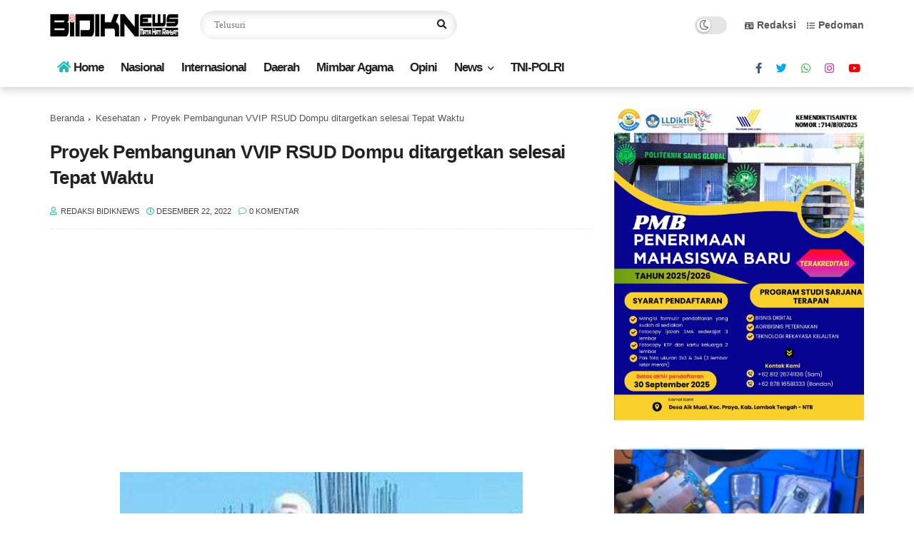

--- FILE ---
content_type: text/html; charset=utf-8
request_url: https://www.google.com/recaptcha/api2/aframe
body_size: 267
content:
<!DOCTYPE HTML><html><head><meta http-equiv="content-type" content="text/html; charset=UTF-8"></head><body><script nonce="1N4naVeT0wGYF4FqLNH1SA">/** Anti-fraud and anti-abuse applications only. See google.com/recaptcha */ try{var clients={'sodar':'https://pagead2.googlesyndication.com/pagead/sodar?'};window.addEventListener("message",function(a){try{if(a.source===window.parent){var b=JSON.parse(a.data);var c=clients[b['id']];if(c){var d=document.createElement('img');d.src=c+b['params']+'&rc='+(localStorage.getItem("rc::a")?sessionStorage.getItem("rc::b"):"");window.document.body.appendChild(d);sessionStorage.setItem("rc::e",parseInt(sessionStorage.getItem("rc::e")||0)+1);localStorage.setItem("rc::h",'1769718411182');}}}catch(b){}});window.parent.postMessage("_grecaptcha_ready", "*");}catch(b){}</script></body></html>

--- FILE ---
content_type: text/javascript; charset=UTF-8
request_url: https://www.bidiknews.net/feeds/posts/default/-/Kesehatan?alt=json-in-script&callback=related_results_labels&max-results=6
body_size: 12038
content:
// API callback
related_results_labels({"version":"1.0","encoding":"UTF-8","feed":{"xmlns":"http://www.w3.org/2005/Atom","xmlns$openSearch":"http://a9.com/-/spec/opensearchrss/1.0/","xmlns$blogger":"http://schemas.google.com/blogger/2008","xmlns$georss":"http://www.georss.org/georss","xmlns$gd":"http://schemas.google.com/g/2005","xmlns$thr":"http://purl.org/syndication/thread/1.0","id":{"$t":"tag:blogger.com,1999:blog-5802650489964328027"},"updated":{"$t":"2026-01-29T20:16:34.562+08:00"},"category":[{"term":"TNI - POLRI"},{"term":"Nasional"},{"term":"Daerah"},{"term":"Hukum \u0026 Peristiwa"},{"term":"Politik"},{"term":"Hukrim"},{"term":"Mimbar Agama"},{"term":"Ekonomi"},{"term":"Peristiwa"},{"term":"Sosial"},{"term":"Pendidikan \u0026 Iptek"},{"term":"Mataram"},{"term":"Internasional"},{"term":"Profil"},{"term":"Religi"},{"term":"Sosial Budaya"},{"term":"Pendidikan"},{"term":"Kesehatan"},{"term":"Olah Raga"},{"term":"Opini"},{"term":"Pariwisata"},{"term":"Lingkungan Hidup"},{"term":"Pemerintahan"},{"term":"Su"}],"title":{"type":"text","$t":"BIDIKNews"},"subtitle":{"type":"html","$t":"Mata Hati Rakyat"},"link":[{"rel":"http://schemas.google.com/g/2005#feed","type":"application/atom+xml","href":"https:\/\/www.bidiknews.net\/feeds\/posts\/default"},{"rel":"self","type":"application/atom+xml","href":"https:\/\/www.blogger.com\/feeds\/5802650489964328027\/posts\/default\/-\/Kesehatan?alt=json-in-script\u0026max-results=6"},{"rel":"alternate","type":"text/html","href":"https:\/\/www.bidiknews.net\/search\/label\/Kesehatan"},{"rel":"hub","href":"http://pubsubhubbub.appspot.com/"},{"rel":"next","type":"application/atom+xml","href":"https:\/\/www.blogger.com\/feeds\/5802650489964328027\/posts\/default\/-\/Kesehatan\/-\/Kesehatan?alt=json-in-script\u0026start-index=7\u0026max-results=6"}],"author":[{"name":{"$t":"Redaksi BIDIKNews"},"uri":{"$t":"http:\/\/www.blogger.com\/profile\/16506040944937351541"},"email":{"$t":"noreply@blogger.com"},"gd$image":{"rel":"http://schemas.google.com/g/2005#thumbnail","width":"32","height":"32","src":"\/\/blogger.googleusercontent.com\/img\/b\/R29vZ2xl\/AVvXsEjSAUo3_bLl1GMJKNe5iZbBeVloC__IR38wRo3IIPC1v1ecoQTe5MbJ8-lQgcHWXf2MU9zS9N3UrJ-ROMli9LW0tUTiODdJrUghW4pg__GL9sVdjaLHHw-WUNB6_Iuecvg\/s113\/BN.png"}}],"generator":{"version":"7.00","uri":"http://www.blogger.com","$t":"Blogger"},"openSearch$totalResults":{"$t":"123"},"openSearch$startIndex":{"$t":"1"},"openSearch$itemsPerPage":{"$t":"6"},"entry":[{"id":{"$t":"tag:blogger.com,1999:blog-5802650489964328027.post-3143239825567086289"},"published":{"$t":"2026-01-22T09:41:00.006+08:00"},"updated":{"$t":"2026-01-22T09:41:36.909+08:00"},"category":[{"scheme":"http://www.blogger.com/atom/ns#","term":"Kesehatan"},{"scheme":"http://www.blogger.com/atom/ns#","term":"Nasional"},{"scheme":"http://www.blogger.com/atom/ns#","term":"Pendidikan \u0026 Iptek"}],"title":{"type":"text","$t":"Rektor UIN Mataram Prof. Masnun Tahir Serukan Gerakan Nasional, Wujudkan Kampus Jadi Garda Kemanusiaan Lewat Donor Darah Massal"},"content":{"type":"html","$t":"\u003Cp\u003E\u003Cspan style=\"font-family: Merriweather;\"\u003E\u003Cb\u003E\u003Ctable align=\"center\" cellpadding=\"0\" cellspacing=\"0\" class=\"tr-caption-container\" style=\"margin-left: auto; margin-right: auto;\"\u003E\u003Ctbody\u003E\u003Ctr\u003E\u003Ctd style=\"text-align: center;\"\u003E\u003Ca href=\"https:\/\/blogger.googleusercontent.com\/img\/b\/R29vZ2xl\/AVvXsEhDQANmWrYQzkmCympATELw3oF14T5wyECYOHyMlpycvNEoxlb8G1Nzdi5T40k6vyBm_uStqdFDX1Byq8xkC1qY6mXP3XwYQ1ZsVTmrugdfUWIbhyn5iE4F406FsirYkZNldiQuSum6rATHw_Y7mTO8oS_kOmO4D4YTfrm92BghDLIndgNUlTMNMcsgHdM\/s2800\/wsrwgtwt.jpg\" imageanchor=\"1\" style=\"margin-left: auto; margin-right: auto;\"\u003E\u003Cimg border=\"0\" data-original-height=\"1750\" data-original-width=\"2800\" height=\"400\" src=\"https:\/\/blogger.googleusercontent.com\/img\/b\/R29vZ2xl\/AVvXsEhDQANmWrYQzkmCympATELw3oF14T5wyECYOHyMlpycvNEoxlb8G1Nzdi5T40k6vyBm_uStqdFDX1Byq8xkC1qY6mXP3XwYQ1ZsVTmrugdfUWIbhyn5iE4F406FsirYkZNldiQuSum6rATHw_Y7mTO8oS_kOmO4D4YTfrm92BghDLIndgNUlTMNMcsgHdM\/w640-h400\/wsrwgtwt.jpg\" width=\"640\" \/\u003E\u003C\/a\u003E\u003C\/td\u003E\u003C\/tr\u003E\u003Ctr\u003E\u003Ctd class=\"tr-caption\" style=\"text-align: center;\"\u003E\u003Cspan style=\"text-align: left;\"\u003E\u003Cb\u003ERektor Universitas Islam Negeri Mataram, Prof. Dr. H. Masnun Tahir, M.Ag.\u003Cspan\u003E\u003Ca name='more'\u003E\u003C\/a\u003E\u003C\/span\u003E\u003C\/b\u003E\u003C\/span\u003E\u003C\/td\u003E\u003C\/tr\u003E\u003C\/tbody\u003E\u003C\/table\u003E\u003Cbr \/\u003EBidikNews.net,Mataram\u003C\/b\u003E - Rektor Universitas Islam Negeri Mataram, Prof. Dr. H. Masnun Tahir, M.Ag., menyerukan lahirnya gerakan kemanusiaan nasional berbasis perguruan tinggi melalui pelaksanaan One Day Donor Darah Massal dengan target 1.200 kantong darah.\u0026nbsp;\u003C\/span\u003E\u003C\/p\u003E\u003Cp\u003E\u003Cspan style=\"font-family: Merriweather;\"\u003ESeruan tersebut disampaikan dalam rapat koordinasi panitia sebagai bagian dari persiapan kegiatan donor darah yang akan digelar pada 15 Februari di kawasan Epicentrum Mall Mataram. Rabu, 20\/01\/2026\u003C\/span\u003E\u003C\/p\u003E\u003Cp\u003E\u003Cspan style=\"font-family: Merriweather;\"\u003EProf. Masnun menegaskan bahwa perguruan tinggi memiliki tanggung jawab moral dan sosial yang tidak terpisahkan dari mandat keilmuannya. Kampus, menurutnya, harus tampil sebagai kekuatan etik yang hadir di tengah masyarakat, terutama dalam menjawab kebutuhan kemanusiaan yang bersifat mendesak dan menyentuh kehidupan nyata.\u003C\/span\u003E\u003C\/p\u003E\u003Cp\u003E\u003Cspan style=\"font-family: Merriweather;\"\u003E“Kampus tidak boleh berdiri jauh dari realitas sosial. Selain mencerdaskan generasi bangsa, perguruan tinggi harus hadir untuk misi kemanusiaan. Setetes darah yang disumbangkan hari ini bisa menjadi penentu keselamatan hidup seseorang,” tegasnya.\u003C\/span\u003E\u003C\/p\u003E\u003Cp\u003E\u003Cspan style=\"font-family: Merriweather;\"\u003EMomentum menjelang bulan suci Ramadan dinilai sebagai ruang refleksi yang tepat untuk menguatkan nilai empati, solidaritas, dan kepedulian sosial. Atas dasar itulah, UIN Mataram menginisiasi aksi donor darah massal dalam skala besar sebagai bentuk ibadah sosial yang menjembatani nilai keislaman dengan praktik kemanusiaan yang nyata dan berdampak.\u003C\/span\u003E\u003C\/p\u003E\u003Cp\u003E\u003Cspan style=\"font-family: Merriweather;\"\u003EKegiatan One Day Donor Darah Massal ini dirancang melalui kolaborasi lintas sektor yang solid. Secara teknis, pelaksanaan akan melibatkan Palang Merah Indonesia (PMI), tim medis RSUD Kota Mataram, RSUD Provinsi Nusa Tenggara Barat, Klinik UIN Mataram, serta didukung oleh Paguyuban Indonesia Tionghoa (INTI) NTB.\u0026nbsp;\u003C\/span\u003E\u003C\/p\u003E\u003Cp\u003E\u003Cspan style=\"font-family: Merriweather;\"\u003ESinergi lintas institusi ini diharapkan mampu menjamin pelaksanaan kegiatan yang aman, profesional, dan optimal.\u003C\/span\u003E\u003C\/p\u003E\u003Cp\u003E\u003Cspan style=\"font-family: Merriweather;\"\u003ELebih jauh, Prof. Masnun Tahir menyampaikan harapannya agar gerakan kemanusiaan ini dapat menjadi inspirasi dan role model bagi Perguruan Tinggi Keagamaan Islam Negeri (PTKIN) di seluruh Indonesia.\u0026nbsp;\u003C\/span\u003E\u003C\/p\u003E\u003Cp\u003E\u003Cspan style=\"font-family: Merriweather;\"\u003ESebagai Ketua Forum Rektor PTKIN Indonesia, ia mendorong agar kampus-kampus PTKIN menjadikan aksi kemanusiaan sebagai bagian integral dari pengabdian kepada masyarakat dan penguatan nilai kebangsaan.\u003C\/span\u003E\u003C\/p\u003E\u003Cp\u003E\u003Cspan style=\"font-family: Merriweather;\"\u003E“Ketika kampus mampu menyatukan ilmu, empati, dan aksi, di situlah pendidikan menemukan makna terdalamnya sebagai proses memanusiakan manusia,” ujarnya.\u003C\/span\u003E\u003C\/p\u003E\u003Cp\u003E\u003Cspan style=\"font-family: Merriweather;\"\u003EMelalui kegiatan ini, UIN Mataram menegaskan posisinya sebagai kampus yang tidak hanya unggul secara akademik, tetapi juga konsisten menghadirkan nilai-nilai kemanusiaan, kolaborasi, dan solidaritas sosial dalam kehidupan berbangsa dan bernegara. (Humas-ppid UIN Mataram)\u003C\/span\u003E\u003C\/p\u003E\u003Cp\u003E\u003Cspan style=\"font-family: Merriweather;\"\u003E\u003Cb\u003EPewarta: TIM\u003C\/b\u003E\u003C\/span\u003E\u003C\/p\u003E\u003Cdiv\u003E\u003Cbr \/\u003E\u003C\/div\u003E"},"link":[{"rel":"replies","type":"application/atom+xml","href":"https:\/\/www.bidiknews.net\/feeds\/3143239825567086289\/comments\/default","title":"Posting Komentar"},{"rel":"replies","type":"text/html","href":"https:\/\/www.bidiknews.net\/2026\/01\/rektor-uin-mataram-prof-masnun-tahir.html#comment-form","title":"0 Komentar"},{"rel":"edit","type":"application/atom+xml","href":"https:\/\/www.blogger.com\/feeds\/5802650489964328027\/posts\/default\/3143239825567086289"},{"rel":"self","type":"application/atom+xml","href":"https:\/\/www.blogger.com\/feeds\/5802650489964328027\/posts\/default\/3143239825567086289"},{"rel":"alternate","type":"text/html","href":"https:\/\/www.bidiknews.net\/2026\/01\/rektor-uin-mataram-prof-masnun-tahir.html","title":"Rektor UIN Mataram Prof. Masnun Tahir Serukan Gerakan Nasional, Wujudkan Kampus Jadi Garda Kemanusiaan Lewat Donor Darah Massal"}],"author":[{"name":{"$t":"Redaksi BIDIKNews"},"uri":{"$t":"http:\/\/www.blogger.com\/profile\/16506040944937351541"},"email":{"$t":"noreply@blogger.com"},"gd$image":{"rel":"http://schemas.google.com/g/2005#thumbnail","width":"32","height":"32","src":"\/\/blogger.googleusercontent.com\/img\/b\/R29vZ2xl\/AVvXsEjSAUo3_bLl1GMJKNe5iZbBeVloC__IR38wRo3IIPC1v1ecoQTe5MbJ8-lQgcHWXf2MU9zS9N3UrJ-ROMli9LW0tUTiODdJrUghW4pg__GL9sVdjaLHHw-WUNB6_Iuecvg\/s113\/BN.png"}}],"media$thumbnail":{"xmlns$media":"http://search.yahoo.com/mrss/","url":"https:\/\/blogger.googleusercontent.com\/img\/b\/R29vZ2xl\/AVvXsEhDQANmWrYQzkmCympATELw3oF14T5wyECYOHyMlpycvNEoxlb8G1Nzdi5T40k6vyBm_uStqdFDX1Byq8xkC1qY6mXP3XwYQ1ZsVTmrugdfUWIbhyn5iE4F406FsirYkZNldiQuSum6rATHw_Y7mTO8oS_kOmO4D4YTfrm92BghDLIndgNUlTMNMcsgHdM\/s72-w640-h400-c\/wsrwgtwt.jpg","height":"72","width":"72"},"thr$total":{"$t":"0"}},{"id":{"$t":"tag:blogger.com,1999:blog-5802650489964328027.post-5380272579933901197"},"published":{"$t":"2026-01-19T15:19:00.003+08:00"},"updated":{"$t":"2026-01-19T15:19:49.626+08:00"},"category":[{"scheme":"http://www.blogger.com/atom/ns#","term":"Daerah"},{"scheme":"http://www.blogger.com/atom/ns#","term":"Kesehatan"},{"scheme":"http://www.blogger.com/atom/ns#","term":"Lingkungan Hidup"}],"title":{"type":"text","$t":"Alhamdulillah, Pemkota Mataram Pastikan TPS Lawata Akan Dipindah Permanen Hingga Desember 2026"},"content":{"type":"html","$t":"\u003Cp\u003E\u003Cspan style=\"font-family: Merriweather;\"\u003E\u003Cb\u003E\u003Ctable align=\"center\" cellpadding=\"0\" cellspacing=\"0\" class=\"tr-caption-container\" style=\"margin-left: auto; margin-right: auto;\"\u003E\u003Ctbody\u003E\u003Ctr\u003E\u003Ctd style=\"text-align: center;\"\u003E\u003Ca href=\"https:\/\/blogger.googleusercontent.com\/img\/b\/R29vZ2xl\/AVvXsEhV130eofRv6Fz9bstoN0wKmWLm-vu286tFUze-69fQrAznVtWFI-6WXkkBavV3OMxYtXLpggUUJedEhqB8feKX0iF-3SFZHK1lUuwhpD0gIz7D6pcBIPkW5FCZkQHvkp021uXAths9K4gCzn7ia6fBHZEQPQauEDjnCSOlTQJeif94ODbaWElu43kPRIc\/s2800\/dfgdfgfasf.jpg\" imageanchor=\"1\" style=\"margin-left: auto; margin-right: auto;\"\u003E\u003Cimg border=\"0\" data-original-height=\"1600\" data-original-width=\"2800\" height=\"366\" src=\"https:\/\/blogger.googleusercontent.com\/img\/b\/R29vZ2xl\/AVvXsEhV130eofRv6Fz9bstoN0wKmWLm-vu286tFUze-69fQrAznVtWFI-6WXkkBavV3OMxYtXLpggUUJedEhqB8feKX0iF-3SFZHK1lUuwhpD0gIz7D6pcBIPkW5FCZkQHvkp021uXAths9K4gCzn7ia6fBHZEQPQauEDjnCSOlTQJeif94ODbaWElu43kPRIc\/w640-h366\/dfgdfgfasf.jpg\" width=\"640\" \/\u003E\u003C\/a\u003E\u003C\/td\u003E\u003C\/tr\u003E\u003Ctr\u003E\u003Ctd class=\"tr-caption\" style=\"text-align: center;\"\u003E\u003Cb\u003ESuasana dialog antara Pemkota Mataram dan warga didampingi Pemerhati Linglkungan Hidup,\u0026nbsp;\u003Cspan style=\"text-align: left;\"\u003EMuhamad Irwan,ST.M.Eng\u0026nbsp;\u003Cspan\u003E\u003Ca name='more'\u003E\u003C\/a\u003E\u003C\/span\u003E\u003C\/span\u003E\u003C\/b\u003E\u003C\/td\u003E\u003C\/tr\u003E\u003C\/tbody\u003E\u003C\/table\u003E\u003Cbr \/\u003EBidikNews.net,Mataram \u003C\/b\u003E- Kesabaran warga Lawata Lingkungan Pemuda Mataram\u0026nbsp; sepertinya sudah habis atas kondisi sampah yang terus menumpuk di TPS. Kesabaran warga pun dilanjutkan dengan protes kepada Pemerintah Kota Mataram. Warga kesal karena setiap hari menyaksikan tumpukan sampah yang tak terangkut hingga menimbulkan bau tak sedap dan pemandangan tak enak.\u003C\/span\u003E\u003C\/p\u003E\u003Cp\u003E\u003Cspan style=\"font-family: Merriweather;\"\u003EMelanjutkan keresahan warga yang tak sabar itu, unsur pemerhati lingkungan NTB Muhamad Irwan,ST.M.Eng mendampingi petugas sampah se kota mataran dan warga melakukkan advokasi dan audiensi dengan wali kota mataram pada Senin,19 Januari 2026 guna mencari solusi agar sampah yang menum[puk di TPS Lawata tidak terus mengganggu aktifitas warga karena bau sampah yang tiada henti.\u003C\/span\u003E\u003C\/p\u003E\u003Cp\u003E\u003Cspan style=\"font-family: Merriweather;\"\u003EDalam pertemuan tersebut pemerintah kota diwakili oleh Assisten 2, Kadis DLH, Kasat Pol PP Camat Selaparang dan lain-lain termasuk unsur Kepolisian dan TNI.\u003C\/span\u003E\u003C\/p\u003E\u003Cp\u003E\u003Cspan style=\"font-family: Merriweather;\"\u003ESehari sebelumnya, pada Minggu,18 Januari 2026, warga Lawata Lingkungan Pemuda Keluarahan Dasan Agung Baru Kota Mataram memasang spanduk penolakan pembuangan sampah yang dijawab dengan audensi antara pihak pemerintah dan warga.\u003C\/span\u003E\u003C\/p\u003E\u003Cp\u003E\u003Cspan style=\"font-family: Merriweather;\"\u003EDalam keterangannnya pemerhati lingkungan Muhamad Irwan, ST., M.Eng, akademisi Unram dan Ummat ini yang mendampingi warga dan petugas kebersihan Kota Mataram mengatakan, pemerintah dan perwakilan masyarakat menyepakati dua langkah penanganan utama, yakni solusi jangka pendek dan jangka panjang.\u003C\/span\u003E\u003C\/p\u003E\u003Cp\u003E\u003Cspan style=\"font-family: Merriweather;\"\u003E\u003C\/span\u003E\u003C\/p\u003E\u003Cdiv class=\"separator\" style=\"clear: both; text-align: center;\"\u003E\u003Cspan style=\"font-family: Merriweather;\"\u003E\u003Ca href=\"https:\/\/blogger.googleusercontent.com\/img\/b\/R29vZ2xl\/AVvXsEgTLGgxT2svyzGey92zkO-25kn7xU4kdVX0kAcosnuUWgGIA0BE6nkaUWTliWVD5OvvVAhb32q_a3UWwK-t-1d8a0a0rcbKoNL8d1Qm26Tba6KXTtARTt8ZTSRsk6FsgDZk_3cmNT_cx6boEdrudoOz8ksqBdXw7IuLikO3yWAlcm5omjYbHkHUzpNzGpQ\/s1600\/gghjhkjg.jpg\" imageanchor=\"1\" style=\"margin-left: 1em; margin-right: 1em;\"\u003E\u003Cimg border=\"0\" data-original-height=\"1204\" data-original-width=\"1600\" height=\"482\" src=\"https:\/\/blogger.googleusercontent.com\/img\/b\/R29vZ2xl\/AVvXsEgTLGgxT2svyzGey92zkO-25kn7xU4kdVX0kAcosnuUWgGIA0BE6nkaUWTliWVD5OvvVAhb32q_a3UWwK-t-1d8a0a0rcbKoNL8d1Qm26Tba6KXTtARTt8ZTSRsk6FsgDZk_3cmNT_cx6boEdrudoOz8ksqBdXw7IuLikO3yWAlcm5omjYbHkHUzpNzGpQ\/w640-h482\/gghjhkjg.jpg\" width=\"640\" \/\u003E\u003C\/a\u003E\u003C\/span\u003E\u003C\/div\u003E\u003Cspan style=\"font-family: Merriweather;\"\u003E\u003Cbr \/\u003EPemindahan permanen lokasi penumpukan sampah Gomong dijadwalkan tuntas hingga Desember 2026. Pemerintah Kota Mataram memastikan lokasi tersebut tidak akan lagi menjadi titik pembuangan sampah dalam jangka panjang.\u003C\/span\u003E\u003Cp\u003E\u003C\/p\u003E\u003Cp\u003E\u003Cspan style=\"font-family: Merriweather;\"\u003ESedangkan solusi jangka pendek akan diatur secara tehnis oleh Dinas Lingkungan Hidup dengan membuat TPS yang bersifat mobile dengan menyiapkan dam truk pengakut untuk memuat sampah dari roda 3 ke dam truk\u0026nbsp; dan memastikan setiap hari sampah di TPS Lawata dalam kondisi nol dengan prinsip sampah yang tercecer dan menumpuk akan dibersihkan oleh Dinas Lingkungan Hidup secara bertahap.\u003C\/span\u003E\u003C\/p\u003E\u003Cp\u003E\u003Cspan style=\"font-family: Merriweather;\"\u003ESebelumnya, Dinas Lingkungan Hidup Kota Mataram telah mengakui bahwa penumpukan sampah di TPS Lawata merupakan dampak langsung dari penutupan Tempat Pembuangan Akhir (TPA) Kebon Kongok di Lombok Barat.\u003C\/span\u003E\u003C\/p\u003E\u003Cp\u003E\u003Cspan style=\"font-family: Merriweather;\"\u003EKepala Bidang Pengelolaan Sampah DLH Kota Mataram, Dr. Vidi Partisan Yuris Gaman Jaya, S.STP., MH, menjelaskan bahwa tertutupnya TPA tersebut membuat hampir seluruh Tempat Penampungan Sementara (TPS) di Kota Mataram berada dalam kondisi penuh.\u003C\/span\u003E\u003C\/p\u003E\u003Cp\u003E\u003Cspan style=\"font-family: Merriweather;\"\u003E\u003Cb\u003EPewarta: TIm\u003C\/b\u003E\u003C\/span\u003E\u003C\/p\u003E\u003Cp\u003E\u003Cspan style=\"font-family: Merriweather;\"\u003E\u003Cbr \/\u003E\u003C\/span\u003E\u003C\/p\u003E\u003Cp\u003E\u003Cbr \/\u003E\u003C\/p\u003E"},"link":[{"rel":"replies","type":"application/atom+xml","href":"https:\/\/www.bidiknews.net\/feeds\/5380272579933901197\/comments\/default","title":"Posting Komentar"},{"rel":"replies","type":"text/html","href":"https:\/\/www.bidiknews.net\/2026\/01\/alhamdulillah-pemkota-mataram-pastikan.html#comment-form","title":"0 Komentar"},{"rel":"edit","type":"application/atom+xml","href":"https:\/\/www.blogger.com\/feeds\/5802650489964328027\/posts\/default\/5380272579933901197"},{"rel":"self","type":"application/atom+xml","href":"https:\/\/www.blogger.com\/feeds\/5802650489964328027\/posts\/default\/5380272579933901197"},{"rel":"alternate","type":"text/html","href":"https:\/\/www.bidiknews.net\/2026\/01\/alhamdulillah-pemkota-mataram-pastikan.html","title":"Alhamdulillah, Pemkota Mataram Pastikan TPS Lawata Akan Dipindah Permanen Hingga Desember 2026"}],"author":[{"name":{"$t":"Redaksi BIDIKNews"},"uri":{"$t":"http:\/\/www.blogger.com\/profile\/16506040944937351541"},"email":{"$t":"noreply@blogger.com"},"gd$image":{"rel":"http://schemas.google.com/g/2005#thumbnail","width":"32","height":"32","src":"\/\/blogger.googleusercontent.com\/img\/b\/R29vZ2xl\/AVvXsEjSAUo3_bLl1GMJKNe5iZbBeVloC__IR38wRo3IIPC1v1ecoQTe5MbJ8-lQgcHWXf2MU9zS9N3UrJ-ROMli9LW0tUTiODdJrUghW4pg__GL9sVdjaLHHw-WUNB6_Iuecvg\/s113\/BN.png"}}],"media$thumbnail":{"xmlns$media":"http://search.yahoo.com/mrss/","url":"https:\/\/blogger.googleusercontent.com\/img\/b\/R29vZ2xl\/AVvXsEhV130eofRv6Fz9bstoN0wKmWLm-vu286tFUze-69fQrAznVtWFI-6WXkkBavV3OMxYtXLpggUUJedEhqB8feKX0iF-3SFZHK1lUuwhpD0gIz7D6pcBIPkW5FCZkQHvkp021uXAths9K4gCzn7ia6fBHZEQPQauEDjnCSOlTQJeif94ODbaWElu43kPRIc\/s72-w640-h366-c\/dfgdfgfasf.jpg","height":"72","width":"72"},"thr$total":{"$t":"0"}},{"id":{"$t":"tag:blogger.com,1999:blog-5802650489964328027.post-3907490735941666122"},"published":{"$t":"2026-01-19T07:54:00.000+08:00"},"updated":{"$t":"2026-01-20T07:56:37.974+08:00"},"category":[{"scheme":"http://www.blogger.com/atom/ns#","term":"Daerah"},{"scheme":"http://www.blogger.com/atom/ns#","term":"Kesehatan"},{"scheme":"http://www.blogger.com/atom/ns#","term":"Lingkungan Hidup"},{"scheme":"http://www.blogger.com/atom/ns#","term":"TNI - POLRI"}],"title":{"type":"text","$t":"Kapolsek Selaparang Pimpin Pengamanan Hearing Penggiat Sampah TPS Lawata di Kantor Wali Kota Mataram"},"content":{"type":"html","$t":"\u003Cp\u003E\u003Cspan style=\"font-family: Merriweather;\"\u003E\u003Cb\u003E\u003Ctable align=\"center\" cellpadding=\"0\" cellspacing=\"0\" class=\"tr-caption-container\" style=\"margin-left: auto; margin-right: auto;\"\u003E\u003Ctbody\u003E\u003Ctr\u003E\u003Ctd style=\"text-align: center;\"\u003E\u003Ca href=\"https:\/\/blogger.googleusercontent.com\/img\/b\/R29vZ2xl\/AVvXsEha-K2k-GP1xGIHRIBNEbhyCnq7SBjF04as2mmhU985PR-l8XupSMXFcOOM1wj5K7wCqn6NWF1qvk2LVPefum0SB_JQGb6Y6Qk8E8wdJNsTOTZ49uMtuCo_BhpH_s6eqTBRxk6BIu1cbEoRTJ6e8rHc53b0cRWXzfYskfR8cbn2tIyR4CMJgVH47UYj_P4\/s2800\/ddfdss.jpg\" imageanchor=\"1\" style=\"margin-left: auto; margin-right: auto;\"\u003E\u003Cimg border=\"0\" data-original-height=\"1700\" data-original-width=\"2800\" height=\"388\" src=\"https:\/\/blogger.googleusercontent.com\/img\/b\/R29vZ2xl\/AVvXsEha-K2k-GP1xGIHRIBNEbhyCnq7SBjF04as2mmhU985PR-l8XupSMXFcOOM1wj5K7wCqn6NWF1qvk2LVPefum0SB_JQGb6Y6Qk8E8wdJNsTOTZ49uMtuCo_BhpH_s6eqTBRxk6BIu1cbEoRTJ6e8rHc53b0cRWXzfYskfR8cbn2tIyR4CMJgVH47UYj_P4\/w640-h388\/ddfdss.jpg\" width=\"640\" \/\u003E\u003C\/a\u003E\u003C\/td\u003E\u003C\/tr\u003E\u003Ctr\u003E\u003Ctd class=\"tr-caption\" style=\"text-align: center;\"\u003E\u003Cspan style=\"text-align: left;\"\u003E\u003Cb\u003EKapolsek Selaparang Iptu Zulharman Lutfi, SH bersama Assisten I Pemkota Mataram dan Kadis LH\u0026nbsp; saat hearing dengan warga\u003C\/b\u003E\u003Cspan\u003E\u003Ca name='more'\u003E\u003C\/a\u003E\u003C\/span\u003E\u003C\/span\u003E\u003C\/td\u003E\u003C\/tr\u003E\u003C\/tbody\u003E\u003C\/table\u003E\u003Cbr \/\u003EBidikNews.net,Mataram\u003C\/b\u003E – Kapolsek Selaparang Iptu Zulharman Lutfi, SH. menghadiri sekaligus memimpin langsung pengamanan kegiatan hearing yang digelar oleh operator (penggiat) sampah bersama warga terkait keberadaan TPS Lawata, bertempat di Kantor Wali Kota Mataram, Senin (19\/01\/2026).\u003C\/span\u003E\u003C\/p\u003E\u003Cp\u003E\u003Cspan style=\"font-family: Merriweather;\"\u003EHearing tersebut dihadiri Asisten I Pemerintah Kota Mataram, Kepala Dinas Lingkungan Hidup Kota Mataram, Kasat Pol PP, Camat Selaparang, perwakilan penggiat sampah, serta warga Lingkungan Lawata.\u0026nbsp;\u003C\/span\u003E\u003C\/p\u003E\u003Cp\u003E\u003Cspan style=\"font-family: Merriweather;\"\u003EPertemuan ini membahas keluhan warga mengenai keberadaan TPS Lawata yang dinilai menimbulkan bau menyengat dan mengganggu kenyamanan lingkungan sekitar.\u003C\/span\u003E\u003C\/p\u003E\u003Cp\u003E\u003Cspan style=\"font-family: Merriweather;\"\u003EKapolsek Selaparang menjelaskan, kehadiran pihak kepolisian dalam kegiatan tersebut bertujuan memastikan hearing berjalan aman, tertib, dan kondusif, sekaligus mengawal proses dialog agar menghasilkan solusi terbaik bagi semua pihak.\u003C\/span\u003E\u003C\/p\u003E\u003Cp\u003E\u003Cspan style=\"font-family: Merriweather;\"\u003E“Kehadiran kami untuk memastikan kegiatan hearing ini berjalan lancar dan aman, sehingga permasalahan yang dihadapi warga dapat dibahas bersama dan dicarikan solusi,” ujar Kapolsek kepada media.\u003C\/span\u003E\u003C\/p\u003E\u003Cp\u003E\u003Cspan style=\"font-family: Merriweather;\"\u003EMenurutnya, persoalan lingkungan seperti pengelolaan TPS berpotensi memicu gangguan keamanan dan ketertiban masyarakat apabila tidak segera ditangani.\u0026nbsp;\u003C\/span\u003E\u003C\/p\u003E\u003Cp\u003E\u003Cspan style=\"font-family: Merriweather;\"\u003EOleh karena itu, Polsek Selaparang hadir untuk mengawal jalannya dialog, menjaga situasi tetap kondusif, serta mencegah terjadinya gesekan antar pihak.\u003C\/span\u003E\u003C\/p\u003E\u003Cp\u003E\u003Cspan style=\"font-family: Merriweather;\"\u003EHearing berlangsung dengan tertib dan penuh dialog. Para pihak sepakat untuk menindaklanjuti keluhan warga melalui koordinasi lintas instansi guna mencari solusi yang tidak hanya ramah lingkungan, tetapi juga menjaga kenyamanan dan ketertiban masyarakat di sekitar TPS Lawata.\u003C\/span\u003E\u003C\/p\u003E\u003Cp\u003E\u003Cspan style=\"font-family: Merriweather;\"\u003EDalam hearing tersebut di sepakati beberapa poin penting antara lain, TPS Lawata akan segera dipindah permanen hingga desember 2026. Selain itu guna menghoindari tumpukan sampah pihak DLH Kota Mataram akan menyiapkan Mobil sampah yang akan mengangkut sampah hingga kondisi nol.\u003C\/span\u003E\u003C\/p\u003E\u003Cp\u003E\u003Cspan style=\"font-family: Merriweather;\"\u003E\u003Cb\u003EPewarta: TIM\u003C\/b\u003E\u003C\/span\u003E\u003C\/p\u003E\u003Cp\u003E\u003Cbr \/\u003E\u003C\/p\u003E"},"link":[{"rel":"replies","type":"application/atom+xml","href":"https:\/\/www.bidiknews.net\/feeds\/3907490735941666122\/comments\/default","title":"Posting Komentar"},{"rel":"replies","type":"text/html","href":"https:\/\/www.bidiknews.net\/2026\/01\/kapolsek-selaparang-pimpin-pengamanan.html#comment-form","title":"0 Komentar"},{"rel":"edit","type":"application/atom+xml","href":"https:\/\/www.blogger.com\/feeds\/5802650489964328027\/posts\/default\/3907490735941666122"},{"rel":"self","type":"application/atom+xml","href":"https:\/\/www.blogger.com\/feeds\/5802650489964328027\/posts\/default\/3907490735941666122"},{"rel":"alternate","type":"text/html","href":"https:\/\/www.bidiknews.net\/2026\/01\/kapolsek-selaparang-pimpin-pengamanan.html","title":"Kapolsek Selaparang Pimpin Pengamanan Hearing Penggiat Sampah TPS Lawata di Kantor Wali Kota Mataram"}],"author":[{"name":{"$t":"Redaksi BIDIKNews"},"uri":{"$t":"http:\/\/www.blogger.com\/profile\/16506040944937351541"},"email":{"$t":"noreply@blogger.com"},"gd$image":{"rel":"http://schemas.google.com/g/2005#thumbnail","width":"32","height":"32","src":"\/\/blogger.googleusercontent.com\/img\/b\/R29vZ2xl\/AVvXsEjSAUo3_bLl1GMJKNe5iZbBeVloC__IR38wRo3IIPC1v1ecoQTe5MbJ8-lQgcHWXf2MU9zS9N3UrJ-ROMli9LW0tUTiODdJrUghW4pg__GL9sVdjaLHHw-WUNB6_Iuecvg\/s113\/BN.png"}}],"media$thumbnail":{"xmlns$media":"http://search.yahoo.com/mrss/","url":"https:\/\/blogger.googleusercontent.com\/img\/b\/R29vZ2xl\/AVvXsEha-K2k-GP1xGIHRIBNEbhyCnq7SBjF04as2mmhU985PR-l8XupSMXFcOOM1wj5K7wCqn6NWF1qvk2LVPefum0SB_JQGb6Y6Qk8E8wdJNsTOTZ49uMtuCo_BhpH_s6eqTBRxk6BIu1cbEoRTJ6e8rHc53b0cRWXzfYskfR8cbn2tIyR4CMJgVH47UYj_P4\/s72-w640-h388-c\/ddfdss.jpg","height":"72","width":"72"},"thr$total":{"$t":"0"}},{"id":{"$t":"tag:blogger.com,1999:blog-5802650489964328027.post-4446091632016411251"},"published":{"$t":"2026-01-18T11:54:00.002+08:00"},"updated":{"$t":"2026-01-18T11:54:18.087+08:00"},"category":[{"scheme":"http://www.blogger.com/atom/ns#","term":"Daerah"},{"scheme":"http://www.blogger.com/atom/ns#","term":"Kesehatan"},{"scheme":"http://www.blogger.com/atom/ns#","term":"Lingkungan Hidup"}],"title":{"type":"text","$t":"‎Bau Sampah Dikota “Harum” Warga  Tutup Lokasi TPS Lawata Mataram  ‎"},"content":{"type":"html","$t":"\u003Cp\u003E\u003Cb\u003E\u003Ctable align=\"center\" cellpadding=\"0\" cellspacing=\"0\" class=\"tr-caption-container\" style=\"margin-left: auto; margin-right: auto;\"\u003E\u003Ctbody\u003E\u003Ctr\u003E\u003Ctd style=\"text-align: center;\"\u003E\u003Ca href=\"https:\/\/blogger.googleusercontent.com\/img\/b\/R29vZ2xl\/AVvXsEi9R85kztEluSwTTV4PBDVtm9jY-W78EwjpLrpueye_nd-cy-oEBfdOzv8AoqoKYHkIBF7JDX0s9vJ9elsYtqh20NDI0mn1Wi9SgmgujHt4QxrY5VZjCc3gty9ZWyAA4wVmtLXRdj_hrE7HXjb6WucQK_dk4GogNuWWOwfEpjru9DteVRvVP_y5AyNW1HA\/s4160\/1002126650.jpg\" imageanchor=\"1\" style=\"margin-left: auto; margin-right: auto;\"\u003E\u003Cimg border=\"0\" data-original-height=\"1872\" data-original-width=\"4160\" height=\"288\" src=\"https:\/\/blogger.googleusercontent.com\/img\/b\/R29vZ2xl\/AVvXsEi9R85kztEluSwTTV4PBDVtm9jY-W78EwjpLrpueye_nd-cy-oEBfdOzv8AoqoKYHkIBF7JDX0s9vJ9elsYtqh20NDI0mn1Wi9SgmgujHt4QxrY5VZjCc3gty9ZWyAA4wVmtLXRdj_hrE7HXjb6WucQK_dk4GogNuWWOwfEpjru9DteVRvVP_y5AyNW1HA\/w640-h288\/1002126650.jpg\" width=\"640\" \/\u003E\u003C\/a\u003E\u003C\/td\u003E\u003C\/tr\u003E\u003Ctr\u003E\u003Ctd class=\"tr-caption\" style=\"text-align: center;\"\u003ETPS LAWATA Mataram ditutup warga lingkunga Pemuda\u003Cspan\u003E\u003Ca name='more'\u003E\u003C\/a\u003E\u003C\/span\u003E\u003C\/td\u003E\u003C\/tr\u003E\u003C\/tbody\u003E\u003C\/table\u003E\u003Cbr \/\u003EBidikNews.net,Mataram\u003C\/b\u003E - Di Lingkungan Pemuda Lawata Kota Mataram, pagi hari kadang tidak perlu alarm, karena Bau sampah sudah cukup jadi penanda waktu. Wewangian busuk dari sampah yang menumpuk menyelinap, menabrak hidung sebelum mata benar-benar terbuka.\u0026nbsp;\u003Cbr \/\u003E‎\u003Cbr \/\u003E‎Warga yang melintas sambil menutup hidung, seolah itu ritual wajib, cuci muka, gosok gigi, lalu kompromi dengan bau. Sampah itu menumpuk seperti monumen kecil dari kegagalan tata kelola.\u003Cbr \/\u003E‎\u003Cbr \/\u003E‎Aneh memang, warga selalu diminta untuk memaklumi, tidak marah, tidak ribut, apalagi protes keras. Karena katanya, semua sedang diusahakan. Yang jelas, sampah tetap menumpuk sehingga diperlukan sikap\u0026nbsp; konsisten dari jadwal pengangkutan.\u003Cbr \/\u003E‎\u003Cbr \/\u003E‎Sejak TPA Kebon Kongok membatasi masuknya sampah dari Kota Mataram, urusan sampah berubah jadi teka-teki publik. Sedangkan sampah rumah tangga tetap diproduksi tiap hari, tapi jalur pembuangannya tidak mulus.\u003Cbr \/\u003E‎\u003Cbr \/\u003E‎\u003Ctable align=\"center\" cellpadding=\"0\" cellspacing=\"0\" class=\"tr-caption-container\" style=\"margin-left: auto; margin-right: auto;\"\u003E\u003Ctbody\u003E\u003Ctr\u003E\u003Ctd style=\"text-align: center;\"\u003E\u003Ca href=\"https:\/\/blogger.googleusercontent.com\/img\/b\/R29vZ2xl\/AVvXsEgd8Zz1yVpWnVEsXW1ztXO-ovVsuPKLUYxDt5UYccaAjAnwFPSJ27a5Ptblj6xBwGAnGDegzTxPgiCluNIhlB8GhQc8fiv6GcouWkdbv57nG7al5IJZWLUosfnA6oBbZA_b8gNS_uI8xrBLxkOvE_2NiufioWpc47aPb78sirWqDWGOYdffxvZH-VIARjI\/s4160\/1002126643.jpg\" imageanchor=\"1\" style=\"margin-left: auto; margin-right: auto;\"\u003E\u003Cimg border=\"0\" data-original-height=\"1872\" data-original-width=\"4160\" height=\"288\" src=\"https:\/\/blogger.googleusercontent.com\/img\/b\/R29vZ2xl\/AVvXsEgd8Zz1yVpWnVEsXW1ztXO-ovVsuPKLUYxDt5UYccaAjAnwFPSJ27a5Ptblj6xBwGAnGDegzTxPgiCluNIhlB8GhQc8fiv6GcouWkdbv57nG7al5IJZWLUosfnA6oBbZA_b8gNS_uI8xrBLxkOvE_2NiufioWpc47aPb78sirWqDWGOYdffxvZH-VIARjI\/w640-h288\/1002126643.jpg\" width=\"640\" \/\u003E\u003C\/a\u003E\u003C\/td\u003E\u003C\/tr\u003E\u003Ctr\u003E\u003Ctd class=\"tr-caption\" style=\"text-align: center;\"\u003EKondisi tumpukan sampah di TPS Lawata Mataram kian menggunung\u003Cspan\u003E\u003C!--more--\u003E\u003C\/span\u003E\u003C\/td\u003E\u003C\/tr\u003E\u003C\/tbody\u003E\u003C\/table\u003E\u003Cbr \/\u003EDi level warga Lingkungan Pemuda Lawata Mataram dan sekitar, tidak membahas skema kebijakan atau peta darurat persampahan, tetapi yang mereka tahu cukup sederhana bahwa, sampah di TPS Lawata makin lama tinggalnya, baunya makin matang membuat warga disekitar dan yang melintas muntah-muntah.\u003Cbr \/\u003E‎\u003Cbr \/\u003E‎Lucunya, kita sering menganggap sampah cuma urusan visual dan kebersihan. Seolah dampaknya berhenti di hidung dan mata. Padahal, ia juga punya efek samping yang berbahaya. Lingkungan yang kotor membuat Kota Mataram kehilangan statusnya sebagai Kota yang “HARUM”.\u0026nbsp;\u003Cbr \/\u003E‎\u003Cbr \/\u003E‎Lalulintas jalan raya, sarana pendidikan dan pertokoan serta para pelaku UMKM\u0026nbsp; tak lagi nyaman dan berubah jadi pengingat harian di wilayah itu ada yang tidak beres.\u003Cbr \/\u003E‎\u003Cbr \/\u003E‎Sampah yang dibiarkan berhari-hari menumbuhkan satu perasaan khas, warga yang melintas pun tidak berdaya. Warga mengeluh, lalu lelah. Mengeluh lagi, lalu makin lelah. Sampai akhirnya, berhenti berharap. Bukan karena tidak peduli, tapi karena terlalu sering dikecewakan. Di titik ini, kepasrahan bukan pilihan filosofis, tapi mekanisme bertahan hidup.\u003Cbr \/\u003E‎\u003Cbr \/\u003E‎Riset kesehatan lingkungan sudah lama bilang bahwa kondisi fisik lingkungan termasuk soal kebersihan berkaitan dengan kesejahteraan emosional masyarakat artinya, sampah tidak cuma bikin kotor, tapi juga disebut sebagai barang penebar busuk.\u003Cbr \/\u003E‎\u003Cbr \/\u003E‎Bau sampah tidak peduli warga sedang ingin tenang atau tidak. Bau sampah hadir konsisten, seperti pengingat bahwa beban psikologis tidak selalu datang dari masalah besar, tapi dari ketidakberesan kecil yang terus diulang.\u003Cbr \/\u003E‎\u003Cbr \/\u003E‎Sejumlah kajian kesehatan lingkungan menegaskan bahwa kualitas lingkungan fisik dan dukungan sosial ikut membentuk kesehatan mental masyarakat.\u0026nbsp;\u003Cbr \/\u003E‎\u003Cbr \/\u003E‎Kasus sampah di TPS Lingkungan Lawata Mataram\u0026nbsp; memperlihatkan satu ironi, masalahnya dianggap sepele, tapi dampaknya serius. Sampah dibiarkan, warga disuruh kuat. Lingkungan rusak, individu diminta beradaptasi. Padahal, tidak semua hal harus ditoleransi atas nama kesabaran.\u003Cbr \/\u003E‎\u003Cbr \/\u003E‎Kalau pengelolaan sampah terus setengah hati, jangan heran kalau kejenuhan dan kelelahan emosional warga ikut menumpuk. Karena sebelum bicara soal kesehatan mental, mungkin ada satu langkah dasar yang perlu dibereskan lebih dulu, memastikan warga tidak harus menghirup bau busuk sepanjang hari.\u003Cbr \/\u003E‎\u003Cbr \/\u003E‎Warga Lawata Mataram dan sekitar menyayangkan posisi TPS yang berada ditengah hiruk pikuk warga yang beraktifitas bergumul dengan aroma busuk sampah.\u0026nbsp;\u003Cbr \/\u003E‎\u003Cbr \/\u003E‎\u003C\/p\u003E\u003Cdiv class=\"separator\" style=\"clear: both; text-align: center;\"\u003E\u003Ca href=\"https:\/\/blogger.googleusercontent.com\/img\/b\/R29vZ2xl\/AVvXsEjWDLKOreV-Y7S-x6CywS30YKCVM3b1SLLWhX_C-A-CJTFnvjXlhZk8Wg1ex296cdTyLL7De2_3REwD1-cihp514txfT_OboDkyVuY7vXtf0dr06-aeGTH1J29aTUVvAqErAd8RwcjybgxsCDlubrIwPCFF6exk4ob28q6M6oVT4tJ_mZ03iRx3O4ATrLA\/s837\/1002126848.jpg\" imageanchor=\"1\" style=\"margin-left: 1em; margin-right: 1em;\"\u003E\u003Cimg border=\"0\" data-original-height=\"656\" data-original-width=\"837\" height=\"251\" src=\"https:\/\/blogger.googleusercontent.com\/img\/b\/R29vZ2xl\/AVvXsEjWDLKOreV-Y7S-x6CywS30YKCVM3b1SLLWhX_C-A-CJTFnvjXlhZk8Wg1ex296cdTyLL7De2_3REwD1-cihp514txfT_OboDkyVuY7vXtf0dr06-aeGTH1J29aTUVvAqErAd8RwcjybgxsCDlubrIwPCFF6exk4ob28q6M6oVT4tJ_mZ03iRx3O4ATrLA\/s320\/1002126848.jpg\" width=\"320\" \/\u003E\u003C\/a\u003E\u003C\/div\u003E\u003Ctable align=\"center\" cellpadding=\"0\" cellspacing=\"0\" class=\"tr-caption-container\" style=\"margin-left: auto; margin-right: auto;\"\u003E\u003Ctbody\u003E\u003Ctr\u003E\u003Ctd style=\"text-align: center;\"\u003E\u003Ca href=\"https:\/\/blogger.googleusercontent.com\/img\/b\/R29vZ2xl\/AVvXsEipltjdZQvBF68CQX6t9ms2PCdrDgshXfeHvMC_1YEzA3h2VBuKI4OcU8bz1hsm-95zrxR6B8najXZAhuLRnMFohRbqHRKib6EKjz8v7jPipwQjTW71sHTUQiWp_RLJl3J4QW4VUog7230RiDi0xMetuNFXLikgRrchF0MYI93NurV-_ytk1AcQ9cLmWYA\/s4000\/1002126770.jpg\" imageanchor=\"1\" style=\"margin-left: auto; margin-right: auto;\"\u003E\u003Cimg border=\"0\" data-original-height=\"2250\" data-original-width=\"4000\" height=\"360\" src=\"https:\/\/blogger.googleusercontent.com\/img\/b\/R29vZ2xl\/AVvXsEipltjdZQvBF68CQX6t9ms2PCdrDgshXfeHvMC_1YEzA3h2VBuKI4OcU8bz1hsm-95zrxR6B8najXZAhuLRnMFohRbqHRKib6EKjz8v7jPipwQjTW71sHTUQiWp_RLJl3J4QW4VUog7230RiDi0xMetuNFXLikgRrchF0MYI93NurV-_ytk1AcQ9cLmWYA\/w640-h360\/1002126770.jpg\" width=\"640\" \/\u003E\u003C\/a\u003E\u003C\/td\u003E\u003C\/tr\u003E\u003Ctr\u003E\u003Ctd class=\"tr-caption\" style=\"text-align: center;\"\u003EKetua RT LAWATA dan warga di lokasi TPS LAWATA MATARAM\u003Cspan\u003E\u003C!--more--\u003E\u003C\/span\u003E\u003C\/td\u003E\u003C\/tr\u003E\u003C\/tbody\u003E\u003C\/table\u003E\u003Cbr \/\u003EWarga pun mendorong pemerintah Kota Mataram untuk segera memindahkan TPS Lawata ketempat yang lebih strategis demi menjaga nama besar Kota “HARUM” sebagai oibukota Provinsi NTB\u0026nbsp;\u003Cbr \/\u003E‎\u003Cbr \/\u003E‎“Masa warga dijantung Kota HARUM harus disuguhi bau busuk sampah sepanjang hari, kami warga kota Mataram yang berdomisili di Lingkungan Pemuda Lawata merasa prihatin dengan kenyataan ini,” ujar Ketua RT Lawata Mataram, Dedy kepada media ini.\u003Cbr \/\u003E‎\u003Cbr \/\u003E‎Dia meminta pemerintah turun tangan agar TPS di Lingkungan Lawata Mataram segera dipindahkan.\u003Cbr \/\u003E‎\u003Cbr \/\u003E‎“Warga Lawata Mataram tidak minta apa-apa, hanya meminta TPS segera dipindahkan setelah puluhan tahun menebar bau yang tak sedap. Keinginan warga Lawata Mataram sangat sederhana yakni kehormatan Mataram sebagai kota “HARUM” tetap menjadi kebangggaan bersama.” Kata Dedy.\u003Cbr \/\u003E‎\u003Cbr \/\u003E‎Pewarta: Dae Ompu\u003Cp\u003E\u003C\/p\u003E"},"link":[{"rel":"replies","type":"application/atom+xml","href":"https:\/\/www.bidiknews.net\/feeds\/4446091632016411251\/comments\/default","title":"Posting Komentar"},{"rel":"replies","type":"text/html","href":"https:\/\/www.bidiknews.net\/2026\/01\/bau-sampah-dikota-harum-warga-tutup.html#comment-form","title":"0 Komentar"},{"rel":"edit","type":"application/atom+xml","href":"https:\/\/www.blogger.com\/feeds\/5802650489964328027\/posts\/default\/4446091632016411251"},{"rel":"self","type":"application/atom+xml","href":"https:\/\/www.blogger.com\/feeds\/5802650489964328027\/posts\/default\/4446091632016411251"},{"rel":"alternate","type":"text/html","href":"https:\/\/www.bidiknews.net\/2026\/01\/bau-sampah-dikota-harum-warga-tutup.html","title":"‎Bau Sampah Dikota “Harum” Warga  Tutup Lokasi TPS Lawata Mataram  ‎"}],"author":[{"name":{"$t":"Redaksi BIDIKNews"},"uri":{"$t":"http:\/\/www.blogger.com\/profile\/16506040944937351541"},"email":{"$t":"noreply@blogger.com"},"gd$image":{"rel":"http://schemas.google.com/g/2005#thumbnail","width":"32","height":"32","src":"\/\/blogger.googleusercontent.com\/img\/b\/R29vZ2xl\/AVvXsEjSAUo3_bLl1GMJKNe5iZbBeVloC__IR38wRo3IIPC1v1ecoQTe5MbJ8-lQgcHWXf2MU9zS9N3UrJ-ROMli9LW0tUTiODdJrUghW4pg__GL9sVdjaLHHw-WUNB6_Iuecvg\/s113\/BN.png"}}],"media$thumbnail":{"xmlns$media":"http://search.yahoo.com/mrss/","url":"https:\/\/blogger.googleusercontent.com\/img\/b\/R29vZ2xl\/AVvXsEi9R85kztEluSwTTV4PBDVtm9jY-W78EwjpLrpueye_nd-cy-oEBfdOzv8AoqoKYHkIBF7JDX0s9vJ9elsYtqh20NDI0mn1Wi9SgmgujHt4QxrY5VZjCc3gty9ZWyAA4wVmtLXRdj_hrE7HXjb6WucQK_dk4GogNuWWOwfEpjru9DteVRvVP_y5AyNW1HA\/s72-w640-h288-c\/1002126650.jpg","height":"72","width":"72"},"thr$total":{"$t":"0"}},{"id":{"$t":"tag:blogger.com,1999:blog-5802650489964328027.post-7650888447584740002"},"published":{"$t":"2026-01-05T17:47:00.005+08:00"},"updated":{"$t":"2026-01-05T17:47:43.188+08:00"},"category":[{"scheme":"http://www.blogger.com/atom/ns#","term":"Daerah"},{"scheme":"http://www.blogger.com/atom/ns#","term":"Kesehatan"},{"scheme":"http://www.blogger.com/atom/ns#","term":"Lingkungan Hidup"},{"scheme":"http://www.blogger.com/atom/ns#","term":"Nasional"}],"title":{"type":"text","$t":"Puluhan Tahun Warga Lawata dan Sekitar Disuguhi Bau Busuk Sampah, Gubernur NTB dan Walikota Mataram Diminta Segera Duduk Bersama"},"content":{"type":"html","$t":"\u003Cp\u003E\u003Cspan style=\"font-family: Libre Baskerville;\"\u003E\u003Cb\u003E\u003Ctable align=\"center\" cellpadding=\"0\" cellspacing=\"0\" class=\"tr-caption-container\" style=\"margin-left: auto; margin-right: auto;\"\u003E\u003Ctbody\u003E\u003Ctr\u003E\u003Ctd style=\"text-align: center;\"\u003E\u003Ca href=\"https:\/\/blogger.googleusercontent.com\/img\/b\/R29vZ2xl\/AVvXsEge7qbdluMuOmnMr-ihksmaUX7tqP4O0N1Zv0CKF1hMaLRJ0jydjEA-Ae1BGTEmKadDTk6OUg3B-VSwELT5S-5zaWZVXRailNmaVHbmFtZn_uz-3yX1jXKZQD2T_vyAkmHnz6-0-RNcO94oFGvf6kR_Ebr56OwcjfimtWbv5qxEs4sRxPBfVM5ZolpUwpI\/s2800\/gklkll.jpg\" imageanchor=\"1\" style=\"margin-left: auto; margin-right: auto;\"\u003E\u003Cimg border=\"0\" data-original-height=\"1600\" data-original-width=\"2800\" height=\"366\" src=\"https:\/\/blogger.googleusercontent.com\/img\/b\/R29vZ2xl\/AVvXsEge7qbdluMuOmnMr-ihksmaUX7tqP4O0N1Zv0CKF1hMaLRJ0jydjEA-Ae1BGTEmKadDTk6OUg3B-VSwELT5S-5zaWZVXRailNmaVHbmFtZn_uz-3yX1jXKZQD2T_vyAkmHnz6-0-RNcO94oFGvf6kR_Ebr56OwcjfimtWbv5qxEs4sRxPBfVM5ZolpUwpI\/w640-h366\/gklkll.jpg\" width=\"640\" \/\u003E\u003C\/a\u003E\u003C\/td\u003E\u003C\/tr\u003E\u003Ctr\u003E\u003Ctd class=\"tr-caption\" style=\"text-align: center;\"\u003E\u003Cspan style=\"text-align: left;\"\u003EKepala Lingkungan Lawata Mataram, Aisar Rifki ditengah tumpukan sampah di TPS Lawata\u003Cspan\u003E\u003Ca name='more'\u003E\u003C\/a\u003E\u003C\/span\u003E\u0026nbsp;\u003C\/span\u003E\u003C\/td\u003E\u003C\/tr\u003E\u003C\/tbody\u003E\u003C\/table\u003EBidikNews.net,Mataram\u003C\/b\u003E - Sampah di TPS Lawata Mataram spanjang hari siang dan malam terus menebar aroma busuk akibat tumpukan sampah rumah tangga yang tak kunjung terangkut secara rutin. Meski pemerintah telah menyediakan transportasi justru sampah terus menumpuk, keluhan warga lingkungan Lawata dan sekitar pun tak terhindarkan.\u003C\/span\u003E\u003C\/p\u003E\u003Cp\u003E\u003Cspan style=\"font-family: Libre Baskerville;\"\u003EDengan kondisi ini warga lingkungan Lawata Mataram berulang kali meyampaikan keluhan kepada pihak pemerintah Kota Mataram namun, hingga kini belum ada tanggapan serius.\u0026nbsp;\u003C\/span\u003E\u003C\/p\u003E\u003Cp\u003E\u003Cspan style=\"font-family: Libre Baskerville;\"\u003E“Kami berharap ada solusi lebih tegas dari pemerintah Kota Mataram agar masalah ini tidak terus berlarut,” ujar H. Abdurrahman HIS kepada media ini.\u003C\/span\u003E\u003C\/p\u003E\u003Cp\u003E\u003Cspan style=\"font-family: Libre Baskerville;\"\u003EH. Abdurrahman HIS mengungkapkan, bahwa Ketika (Alm) H.Ruslan jadi walikota Mataram dan H.Tamsil menjabat kepala dinas kebersihan ada pernyataan penolakan\u0026nbsp; dengan warga Lawata ketika TPS dibuat.\u003C\/span\u003E\u003C\/p\u003E\u003Cp\u003E\u003Cspan style=\"font-family: Libre Baskerville;\"\u003EKetika itu kata H. Abdurrahman HIS, warga Lawata \u0026amp; sekitarnya tidak setuju setuju dibangun TPS di Lawata, dengan alasan karena wilayah itu pusat pendidikan, pusat olahraga, pusat pertokoan, pusat UMKM, serta banyak warung makan.\u003C\/span\u003E\u003C\/p\u003E\u003Cp\u003E\u003Cspan style=\"font-family: Libre Baskerville;\"\u003ETetapi Pemerintah Kota Mataram bersikukuh untuk menempatkan TPS di Lawata sembari mencari lahan ditempat lain dengan perjanjian setiap hari sampah Di TPS Lawata harus dalam keadaan 0 ( bersih). Ironisnya, sudah 30 tahun berlalu Pemda kota Mataram belum juga pindahkan TPS Lawata ke tempat yang lain\u0026nbsp;\u003C\/span\u003E\u003C\/p\u003E\u003Cp\u003E\u003Cspan style=\"font-family: Libre Baskerville;\"\u003EHal senada diungkapkan , Kepala Lingkungan Lawata Mataram, Aisar Rifki. Ia membenarkan kondisi sampah di TPS Lawata menumpuk terlalu lama sehingga mengganggu kenyamanan warga akibat bau busuk yang menyengat.\u003C\/span\u003E\u003C\/p\u003E\u003Cp\u003E\u003Cspan style=\"font-family: Libre Baskerville;\"\u003EIa meminta agar Pemerintah Kota dalam hal ini dinas kebersihan untuk menjadikan TPS Lawata setiap hari 0 sampah dan dalam seminggu TPS ditutup harus ditutup. Dengan cara ini bau busuk yang ditimbulkan sampah yang menumpuk setiap hari dapat diminimalisir.,” kata Aisar Rifki\u0026nbsp;\u003C\/span\u003E\u003C\/p\u003E\u003Cp\u003E\u003Cspan style=\"font-family: Libre Baskerville;\"\u003EFenomena penumpukan sampah di TPS Lawata Mataram memperlihatkan sikap pemerintah Kota Mataram membiarkan warga Lawata Mataram dan sekitar maupun warga yang melintasi jalur itu bergumul dengan aroma yang tak sedap.\u0026nbsp;\u003C\/span\u003E\u003C\/p\u003E\u003Cp\u003E\u003Cspan style=\"font-family: Libre Baskerville;\"\u003EKarena itu, Warga Lawata Mataram dan sekitar meminta pemerintah Kota Mataram melakukan koordinasi dan duduk bersama dengan pemerintah Provinsi guna menyelesaikan kelurahan warga yang merasakan dampak buruk dari sampah yang menumpuk setiap hari.\u003C\/span\u003E\u003C\/p\u003E\u003Cp\u003E\u003Cspan style=\"font-family: Libre Baskerville;\"\u003EWarga Lawata Mataram memandang dengan tumpukan sampah ini bukan hanya mencemari lingkungan, tetapi juga mencoreng wajah Kota Mataram yang tengah berbenah menuju kota bersih.\u003C\/span\u003E\u003C\/p\u003E\u003Cp\u003E\u003Cspan style=\"font-family: Libre Baskerville;\"\u003EJika kondisi ini terus dibiarkan, maka Kota Mataram “Harum” yang digaungkan selama ini menjadi simbol bau busuk dari sistem pengelolaan sampah yang belum berjalan sebagaimana mestinya.\u0026nbsp;\u003C\/span\u003E\u003C\/p\u003E\u003Cp\u003E\u003Cspan style=\"font-family: Libre Baskerville;\"\u003EDisebutkan warga lingkungan Lawata mendapat Informasi dari DLH kota Mataram bahwa Tempat Pembuangan akhir (TPA) sampah di kebun kongo merupakan kewenangan Pemerintah Provinsi NTB\u0026nbsp; yang kini di tutup karena sudah penuh, sehingga tidak lagi menerima sampah dari kota Mataram. Akibatnya, Sampah di TPS Lawata\u0026nbsp; terus menumpuk yang menimbulkan bau yg sangat busuk.\u0026nbsp;\u003C\/span\u003E\u003C\/p\u003E\u003Cp\u003E\u003Cspan style=\"font-family: Libre Baskerville;\"\u003ETumpukan sampah tersebut dikhawatirkan akan berdampak pada wabah penyakit' menular disaat musim hujan sepertti ini.\u003C\/span\u003E\u003C\/p\u003E\u003Cp\u003E\u003Cspan style=\"font-family: Libre Baskerville;\"\u003EKarena itu, Kepala Lingkungan dan H. Abdurahman HIS meminta Kepada Pemerintah Kota Mataram agar berkoordinasi dengan pemerintah Provinsi untuk segara menyelesaikan permasalahan sampah yg ada di TPS Lawata khususnya dan di Kota Mataram umumnya sehingga Kota Mataram yang Harum yang dibanggakan dapat dijaga bersama.\u0026nbsp;\u003C\/span\u003E\u003C\/p\u003E\u003Cp\u003E\u003Cspan style=\"font-family: Libre Baskerville;\"\u003EDilakhir, Kepala Lingkungan dan seluruh warga Lingungan Lawata Mataram meninta kepada Gubernur NTB dan Walikota Mataram segera mengambil sikap tegas untuk menyelesaikan persoalan TPS di Lingkungan Lawata yang menebar aroma busuk sepanjang hari siang dan malam.\u003C\/span\u003E\u003C\/p\u003E\u003Cp\u003E\u003Cspan style=\"font-family: Libre Baskerville;\"\u003E\u003Cb\u003EPewarta: Dae Ompu\u003C\/b\u003E\u003C\/span\u003E\u003C\/p\u003E\u003Cp\u003E\u003Cspan style=\"font-family: Libre Baskerville;\"\u003E\u003Cbr \/\u003E\u003C\/span\u003E\u003C\/p\u003E\u003Cp\u003E\u003Cbr \/\u003E\u003C\/p\u003E"},"link":[{"rel":"replies","type":"application/atom+xml","href":"https:\/\/www.bidiknews.net\/feeds\/7650888447584740002\/comments\/default","title":"Posting Komentar"},{"rel":"replies","type":"text/html","href":"https:\/\/www.bidiknews.net\/2026\/01\/puluhan-tahun-warga-lawata-dan-sekitar.html#comment-form","title":"0 Komentar"},{"rel":"edit","type":"application/atom+xml","href":"https:\/\/www.blogger.com\/feeds\/5802650489964328027\/posts\/default\/7650888447584740002"},{"rel":"self","type":"application/atom+xml","href":"https:\/\/www.blogger.com\/feeds\/5802650489964328027\/posts\/default\/7650888447584740002"},{"rel":"alternate","type":"text/html","href":"https:\/\/www.bidiknews.net\/2026\/01\/puluhan-tahun-warga-lawata-dan-sekitar.html","title":"Puluhan Tahun Warga Lawata dan Sekitar Disuguhi Bau Busuk Sampah, Gubernur NTB dan Walikota Mataram Diminta Segera Duduk Bersama"}],"author":[{"name":{"$t":"Redaksi BIDIKNews"},"uri":{"$t":"http:\/\/www.blogger.com\/profile\/16506040944937351541"},"email":{"$t":"noreply@blogger.com"},"gd$image":{"rel":"http://schemas.google.com/g/2005#thumbnail","width":"32","height":"32","src":"\/\/blogger.googleusercontent.com\/img\/b\/R29vZ2xl\/AVvXsEjSAUo3_bLl1GMJKNe5iZbBeVloC__IR38wRo3IIPC1v1ecoQTe5MbJ8-lQgcHWXf2MU9zS9N3UrJ-ROMli9LW0tUTiODdJrUghW4pg__GL9sVdjaLHHw-WUNB6_Iuecvg\/s113\/BN.png"}}],"media$thumbnail":{"xmlns$media":"http://search.yahoo.com/mrss/","url":"https:\/\/blogger.googleusercontent.com\/img\/b\/R29vZ2xl\/AVvXsEge7qbdluMuOmnMr-ihksmaUX7tqP4O0N1Zv0CKF1hMaLRJ0jydjEA-Ae1BGTEmKadDTk6OUg3B-VSwELT5S-5zaWZVXRailNmaVHbmFtZn_uz-3yX1jXKZQD2T_vyAkmHnz6-0-RNcO94oFGvf6kR_Ebr56OwcjfimtWbv5qxEs4sRxPBfVM5ZolpUwpI\/s72-w640-h366-c\/gklkll.jpg","height":"72","width":"72"},"thr$total":{"$t":"0"}},{"id":{"$t":"tag:blogger.com,1999:blog-5802650489964328027.post-3937461843854912801"},"published":{"$t":"2025-12-11T09:08:00.005+08:00"},"updated":{"$t":"2025-12-15T09:14:02.514+08:00"},"category":[{"scheme":"http://www.blogger.com/atom/ns#","term":"Daerah"},{"scheme":"http://www.blogger.com/atom/ns#","term":"Kesehatan"}],"title":{"type":"text","$t":"𝐖𝐚𝐠𝐮𝐛 𝐍𝐓𝐁; 𝐏𝐞𝐧𝐚𝐧𝐠𝐚𝐧𝐚𝐧 𝐒𝐭𝐮𝐧𝐭𝐢𝐧𝐠 𝐓𝐚𝐤 𝐇𝐚𝐧𝐲𝐚 𝐓𝐞𝐧𝐭𝐚𝐧𝐠 𝐆𝐢𝐳𝐢 ‎"},"content":{"type":"html","$t":"\u003Cb\u003E\u003Cdiv class=\"separator\" style=\"clear: both; text-align: center;\"\u003E\u003Ca href=\"https:\/\/blogger.googleusercontent.com\/img\/b\/R29vZ2xl\/[base64]\/s2048\/1002008770.jpg\" imageanchor=\"1\" style=\"margin-left: 1em; margin-right: 1em;\"\u003E\u003Cimg border=\"0\" data-original-height=\"1366\" data-original-width=\"2048\" height=\"426\" src=\"https:\/\/blogger.googleusercontent.com\/img\/b\/R29vZ2xl\/[base64]\/w640-h426\/1002008770.jpg\" width=\"640\" \/\u003E\u003C\/a\u003E\u003C\/div\u003E\u003Cbr \/\u003EBidikNews.net,NTB\u003C\/b\u003E - Wakil Gubernur Nusa Tenggara Barat, Indah Dhamayanti Putri, menegaskan bahwa penanganan stunting tidak cukup hanya mengandalkan pemenuhan gizi tetapi juga membutuhkan sentuhan, perhatian, kasih sayang, kebahagiaan serta kerukunan orang tua. Hal tersebut disampaikannya saat menghadiri kegiatan Bakti Stunting yang digelar di Puskesmas Kotaraja, Lombok Timur, Kamis (11\/12\/2025).\u003Cbr \/\u003E‎\u003Cbr \/\u003E‎Menurutnya, aspek psikologis memiliki peran besar dalam tumbuh kembang anak dan menjadi bagian penting dalam upaya mengatasi stunting.\u003Cbr \/\u003E‎\u003Cbr \/\u003E‎“Semua itu memengaruhi tumbuh kembang dan kondisi psikologi anak kita. Saya berharap Pemerintah Lombok Timur bersama organisasi-organisasi seperti PKK, GOW dan lainnya dapat bekerja bersama secara berkelanjutan,\" jelas Wagub.\u003Cbr \/\u003E‎\u003Cbr \/\u003E‎Dirinya juga mengingatkan agar tidak cepat puas dengan penurunan angka stunting di beberapa titik saja namun intervensi penanganan harus dipastikan sampai di wilayah-wilayah yang angka kerawanannya masih tinggi.\u003Cbr \/\u003E‎\u003Cbr \/\u003E‎\u003Cdiv class=\"separator\" style=\"clear: both; text-align: center;\"\u003E\u003Ca href=\"https:\/\/blogger.googleusercontent.com\/img\/b\/R29vZ2xl\/AVvXsEi9A2_qRLkA_UeDwanEgyP8fIIAmSncC9rVrWSm9NI2gT3fYpqIG-ebedO0ghXjYlwU3fqEufyaEQfGvYCTARVtB3qr1utBd-kOdjD4LJSAtRVbv31Y5mk2joQUsbb2pvzhnzf7HdK2iQ60C2B0eRd8NpWhOCkB6qIaQxnG6Qq5nTdhke5SSV-eqXe3Hhc\/s2048\/1002008772.jpg\" imageanchor=\"1\" style=\"margin-left: 1em; margin-right: 1em;\"\u003E\u003Cimg border=\"0\" data-original-height=\"1366\" data-original-width=\"2048\" height=\"426\" src=\"https:\/\/blogger.googleusercontent.com\/img\/b\/R29vZ2xl\/AVvXsEi9A2_qRLkA_UeDwanEgyP8fIIAmSncC9rVrWSm9NI2gT3fYpqIG-ebedO0ghXjYlwU3fqEufyaEQfGvYCTARVtB3qr1utBd-kOdjD4LJSAtRVbv31Y5mk2joQUsbb2pvzhnzf7HdK2iQ60C2B0eRd8NpWhOCkB6qIaQxnG6Qq5nTdhke5SSV-eqXe3Hhc\/w640-h426\/1002008772.jpg\" width=\"640\" \/\u003E\u003C\/a\u003E\u003C\/div\u003E\u003Cbr \/\u003ESelain itu, Wagub juga\u0026nbsp; mengajak seluruh lapisan masyarakat untuk lebih mengutamakan pencegahan penyakit daripada pengobatan, terutama bagi anak-anak yang rentan dengan menekankan pentingnya budaya bersih mulai dari lingkungan keluarga.\u003Cbr \/\u003E‎\u003Cbr \/\u003E‎“Upaya pengobatan itu jauh lebih sulit. Yang lebih efektif hari ini adalah upaya pencegahan. Ajarkan anak-anak cara mencuci tangan yang benar menggunakan air mengalir dan sabun. Ibu-ibu di rumah juga harus memiliki pengetahuan yang sama. Hal ini terlihat sepele, tetapi mampu menjaga lingkungan terkecil yaitu keluarga, agar terhindar dari berbagai penyakit menular” ujarnya.\u003Cbr \/\u003E‎\u003Cbr \/\u003E‎Wagub juga mengingatkan tenaga kesehatan agar selalu memberikan pelayanan dengan keramahan dan empati. Wagub meyakini, senyum petugas kesehatan dapat menjadi terapi awal yang memberikan ketenangan kepada pasien.(Sumber: kominfotikntb).\u003Cbr \/\u003E‎\u003Cbr \/\u003E‎Pewarta: Tim"},"link":[{"rel":"replies","type":"application/atom+xml","href":"https:\/\/www.bidiknews.net\/feeds\/3937461843854912801\/comments\/default","title":"Posting Komentar"},{"rel":"replies","type":"text/html","href":"https:\/\/www.bidiknews.net\/2025\/12\/blog-post_11.html#comment-form","title":"0 Komentar"},{"rel":"edit","type":"application/atom+xml","href":"https:\/\/www.blogger.com\/feeds\/5802650489964328027\/posts\/default\/3937461843854912801"},{"rel":"self","type":"application/atom+xml","href":"https:\/\/www.blogger.com\/feeds\/5802650489964328027\/posts\/default\/3937461843854912801"},{"rel":"alternate","type":"text/html","href":"https:\/\/www.bidiknews.net\/2025\/12\/blog-post_11.html","title":"𝐖𝐚𝐠𝐮𝐛 𝐍𝐓𝐁; 𝐏𝐞𝐧𝐚𝐧𝐠𝐚𝐧𝐚𝐧 𝐒𝐭𝐮𝐧𝐭𝐢𝐧𝐠 𝐓𝐚𝐤 𝐇𝐚𝐧𝐲𝐚 𝐓𝐞𝐧𝐭𝐚𝐧𝐠 𝐆𝐢𝐳𝐢 ‎"}],"author":[{"name":{"$t":"Redaksi BIDIKNews"},"uri":{"$t":"http:\/\/www.blogger.com\/profile\/16506040944937351541"},"email":{"$t":"noreply@blogger.com"},"gd$image":{"rel":"http://schemas.google.com/g/2005#thumbnail","width":"32","height":"32","src":"\/\/blogger.googleusercontent.com\/img\/b\/R29vZ2xl\/AVvXsEjSAUo3_bLl1GMJKNe5iZbBeVloC__IR38wRo3IIPC1v1ecoQTe5MbJ8-lQgcHWXf2MU9zS9N3UrJ-ROMli9LW0tUTiODdJrUghW4pg__GL9sVdjaLHHw-WUNB6_Iuecvg\/s113\/BN.png"}}],"media$thumbnail":{"xmlns$media":"http://search.yahoo.com/mrss/","url":"https:\/\/blogger.googleusercontent.com\/img\/b\/R29vZ2xl\/[base64]\/s72-w640-h426-c\/1002008770.jpg","height":"72","width":"72"},"thr$total":{"$t":"0"}}]}});

--- FILE ---
content_type: text/javascript; charset=UTF-8
request_url: https://www.bidiknews.net/feeds/posts/default/-/Daerah?alt=json-in-script&max-results=5&callback=jQuery1124041335747244643595_1769718408419&_=1769718408420
body_size: 11140
content:
// API callback
jQuery1124041335747244643595_1769718408419({"version":"1.0","encoding":"UTF-8","feed":{"xmlns":"http://www.w3.org/2005/Atom","xmlns$openSearch":"http://a9.com/-/spec/opensearchrss/1.0/","xmlns$blogger":"http://schemas.google.com/blogger/2008","xmlns$georss":"http://www.georss.org/georss","xmlns$gd":"http://schemas.google.com/g/2005","xmlns$thr":"http://purl.org/syndication/thread/1.0","id":{"$t":"tag:blogger.com,1999:blog-5802650489964328027"},"updated":{"$t":"2026-01-29T20:16:34.562+08:00"},"category":[{"term":"TNI - POLRI"},{"term":"Nasional"},{"term":"Daerah"},{"term":"Hukum \u0026 Peristiwa"},{"term":"Politik"},{"term":"Hukrim"},{"term":"Mimbar Agama"},{"term":"Ekonomi"},{"term":"Peristiwa"},{"term":"Sosial"},{"term":"Pendidikan \u0026 Iptek"},{"term":"Mataram"},{"term":"Internasional"},{"term":"Profil"},{"term":"Religi"},{"term":"Sosial Budaya"},{"term":"Pendidikan"},{"term":"Kesehatan"},{"term":"Olah Raga"},{"term":"Opini"},{"term":"Pariwisata"},{"term":"Lingkungan Hidup"},{"term":"Pemerintahan"},{"term":"Su"}],"title":{"type":"text","$t":"BIDIKNews"},"subtitle":{"type":"html","$t":"Mata Hati Rakyat"},"link":[{"rel":"http://schemas.google.com/g/2005#feed","type":"application/atom+xml","href":"https:\/\/www.bidiknews.net\/feeds\/posts\/default"},{"rel":"self","type":"application/atom+xml","href":"https:\/\/www.blogger.com\/feeds\/5802650489964328027\/posts\/default\/-\/Daerah?alt=json-in-script\u0026max-results=5"},{"rel":"alternate","type":"text/html","href":"https:\/\/www.bidiknews.net\/search\/label\/Daerah"},{"rel":"hub","href":"http://pubsubhubbub.appspot.com/"},{"rel":"next","type":"application/atom+xml","href":"https:\/\/www.blogger.com\/feeds\/5802650489964328027\/posts\/default\/-\/Daerah\/-\/Daerah?alt=json-in-script\u0026start-index=6\u0026max-results=5"}],"author":[{"name":{"$t":"Redaksi BIDIKNews"},"uri":{"$t":"http:\/\/www.blogger.com\/profile\/16506040944937351541"},"email":{"$t":"noreply@blogger.com"},"gd$image":{"rel":"http://schemas.google.com/g/2005#thumbnail","width":"32","height":"32","src":"\/\/blogger.googleusercontent.com\/img\/b\/R29vZ2xl\/AVvXsEjSAUo3_bLl1GMJKNe5iZbBeVloC__IR38wRo3IIPC1v1ecoQTe5MbJ8-lQgcHWXf2MU9zS9N3UrJ-ROMli9LW0tUTiODdJrUghW4pg__GL9sVdjaLHHw-WUNB6_Iuecvg\/s113\/BN.png"}}],"generator":{"version":"7.00","uri":"http://www.blogger.com","$t":"Blogger"},"openSearch$totalResults":{"$t":"842"},"openSearch$startIndex":{"$t":"1"},"openSearch$itemsPerPage":{"$t":"5"},"entry":[{"id":{"$t":"tag:blogger.com,1999:blog-5802650489964328027.post-5479679661206977591"},"published":{"$t":"2026-01-27T22:52:00.001+08:00"},"updated":{"$t":"2026-01-27T22:52:04.543+08:00"},"category":[{"scheme":"http://www.blogger.com/atom/ns#","term":"Daerah"}],"title":{"type":"text","$t":"Proyek Rehabilitasi Saluran Irigasi Tersiar Swakelola BBWS NT 1 Segera Berakhir, Pelaksana Pembangunan Lakukan Pembersihan Lokasi"},"content":{"type":"html","$t":"\u003Cp\u003E\u003Cspan style=\"font-family: Merriweather;\"\u003E\u003Cb\u003E\u003C\/b\u003E\u003C\/span\u003E\u003C\/p\u003E\u003Cdiv class=\"separator\" style=\"clear: both; text-align: center;\"\u003E\u003Cspan style=\"font-family: Merriweather;\"\u003E\u003Cb\u003E\u003Ca href=\"https:\/\/blogger.googleusercontent.com\/img\/b\/R29vZ2xl\/AVvXsEghuvYu9Q_Mr28pFlkEuhNtwsoMh8YikRoG7C8xMDhqejSFbehuDuOlS_cdwBhLsriS6qQkee__GV03gV8xz2HN9IpgO9ca2o4edNhwJPGtcXwxcoNNkvqRtEsZqFCbTiEQhwvq99bTLUUsYKrFAoBlvn95JCal662DQPQg4bxiTmUsJa80DU8uh0QaWiM\/s2800\/bbiidd.jpg\" imageanchor=\"1\" style=\"margin-left: 1em; margin-right: 1em;\"\u003E\u003Cimg border=\"0\" data-original-height=\"1600\" data-original-width=\"2800\" height=\"366\" src=\"https:\/\/blogger.googleusercontent.com\/img\/b\/R29vZ2xl\/AVvXsEghuvYu9Q_Mr28pFlkEuhNtwsoMh8YikRoG7C8xMDhqejSFbehuDuOlS_cdwBhLsriS6qQkee__GV03gV8xz2HN9IpgO9ca2o4edNhwJPGtcXwxcoNNkvqRtEsZqFCbTiEQhwvq99bTLUUsYKrFAoBlvn95JCal662DQPQg4bxiTmUsJa80DU8uh0QaWiM\/w640-h366\/bbiidd.jpg\" width=\"640\" \/\u003E\u003C\/a\u003E\u003C\/b\u003E\u003C\/span\u003E\u003C\/div\u003E\u003Cspan style=\"font-family: Merriweather;\"\u003E\u003Cb\u003E\u003Cbr \/\u003EBidikNews.net, Dompu\u003C\/b\u003E - Proyek Pembangunan, Peningkatan, Rehabilitasi Saluran Irigasi Tersiar Swakelola BBWS NT 1, tahun 2025, kini dalam tahap pembersihan lokasi dengan tujuan, agar akses jalan normal sehingga tidak menggangu para pengguna jalan yang melintas.\u0026nbsp;\u003C\/span\u003E\u003Cp\u003E\u003C\/p\u003E\u003Cp\u003E\u003Cspan style=\"font-family: Merriweather;\"\u003EKegiatan pembersihan tersebut dilakukan di lokasi yang tersebar di 3 Kecematan, anytara lain, Kecematan Dompu, Woja dan kecamatan Manggelewa. pada Minggu, 26 Januari 2026.\u003C\/span\u003E\u003C\/p\u003E\u003Cp\u003E\u003Cspan style=\"font-family: Merriweather;\"\u003EKetua Pelaksana Pembangunan Saluran Irigasi Tersiar Swakelola BBWS NT 1, Hasan, AMd, mengatakan bahwa kami dari BBWS NT 1, sebagai pelaksana kegiatan pada program Inpres nomor 2 tahun 2025,\u0026nbsp;\u003C\/span\u003E\u003C\/p\u003E\u003Cp\u003E\u003Cspan style=\"font-family: Merriweather;\"\u003E\"Alhamdulillah setelah kita melakukan proses kegiatan yang panjang, akses jalan ini sempat tergganggu sedikit, sehingga masyarakat banyak komplain adanya material yang ada di pinggir jalan, Maka dalam hal ini, kami menyampaikan permohonan maaf dan itulah sebuah proses,\" kata Hasan.\u003C\/span\u003E\u003C\/p\u003E\u003Cp\u003E\u003Cspan style=\"font-family: Merriweather;\"\u003EHari ini kita melakukan pembersihan semua material yang berserakan di jalan,\" dan dirapikan kembali agar aktifitas masyarakat kembali normal seperti biasa.\" pungkasnya.\u003C\/span\u003E\u003C\/p\u003E\u003Cp\u003E\u003Cspan style=\"font-family: Merriweather;\"\u003EHasan juga menjelaskan pembersihan ini hanya akan dilakukan dilokasi yang materialnya mengganggu akses jalan,\u003C\/span\u003E\u003C\/p\u003E\u003Cp\u003E\u003Cspan style=\"font-family: Merriweather;\"\u003E\"Sesuai dengan kondisi lokasi, misalkan disini bangunan Irigasinya berada di pinggir jalan, material kita simpan di atas bahu jalan, kiri-kanan, itulah yang kita lakukan pembersihan agar tidak mengganggu arus lalu lintas warga.\" Ujarnya.\u003C\/span\u003E\u003C\/p\u003E\u003Cp\u003E\u003Cspan style=\"font-family: Merriweather;\"\u003EDisamping itu, kita juga mengambil estetiknya supaya masyarakat tidak komplain dan terhalang dengan situasi dan kondisi pada pelaksanaan kegiatan ini. Oleh sebab itu, dengan dilakukan pembersihan ini, Kata Hasan ini semua sebagai proses penyempurnaan terhadap kegiatan yang sudah kita laksanakan,\u003C\/span\u003E\u003C\/p\u003E\u003Cp\u003E\u003Cspan style=\"font-family: Merriweather;\"\u003E\"Artinya perkejaan ini di anggap final, walaupun di titik2 lain, masih ada sedikit2 dalam tahap penyelesaian, insyaallah akhir bulan ini rampung 100%,\" terang pria berkumis tipis itu.\u003C\/span\u003E\u003C\/p\u003E\u003Cp\u003E\u003Cspan style=\"font-family: Merriweather;\"\u003EUntuk itu, Kami dari pihak BBWS NT 1, menyampaikan permohonan maaf yang sebesar-besarnya kepada masyarakat khususnya di 3 Kecematan atau dilokasi yang tersebar saat ini, karena telah mengganggu akses jalan selama berjalannya pekerjaan ini.\u003C\/span\u003E\u003C\/p\u003E\u003Cp\u003E\u003Cspan style=\"font-family: Merriweather;\"\u003E\u003C\/span\u003E\u003C\/p\u003E\u003Cdiv class=\"separator\" style=\"clear: both; text-align: center;\"\u003E\u003Cspan style=\"font-family: Merriweather;\"\u003E\u003Ca href=\"https:\/\/blogger.googleusercontent.com\/img\/b\/R29vZ2xl\/AVvXsEjWk5EHcRYWha8vRgjTXtGgXr4D9ys0w5r2esda4V00frnIuI5BKEx2PWyERxw_R7Ooh5r3by4zAKoGUo9psDyMMdDsHhZ9UDIGIukswMWj7m9kslV8RNKymCrfpGaUaF5SK4g4h5PLKymQCM7QX6cW09r9ApKV9sVDTHjmN-P3py9M2iwSIRz9WKz8_i4\/s2800\/gghjhhtre.jpg\" imageanchor=\"1\" style=\"margin-left: 1em; margin-right: 1em;\"\u003E\u003Cimg border=\"0\" data-original-height=\"1500\" data-original-width=\"2800\" height=\"342\" src=\"https:\/\/blogger.googleusercontent.com\/img\/b\/R29vZ2xl\/AVvXsEjWk5EHcRYWha8vRgjTXtGgXr4D9ys0w5r2esda4V00frnIuI5BKEx2PWyERxw_R7Ooh5r3by4zAKoGUo9psDyMMdDsHhZ9UDIGIukswMWj7m9kslV8RNKymCrfpGaUaF5SK4g4h5PLKymQCM7QX6cW09r9ApKV9sVDTHjmN-P3py9M2iwSIRz9WKz8_i4\/w640-h342\/gghjhhtre.jpg\" width=\"640\" \/\u003E\u003C\/a\u003E\u003C\/span\u003E\u003C\/div\u003E\u003Cspan style=\"font-family: Merriweather;\"\u003E\u003Cbr \/\u003E\"Alhamdulillah hari ini, kita dapat menormalisasikan kembali, sehingga akses jalan dapat dilalui dengan baik dan lancar seperti biasanya, kedepannya kita akan terus berbuat baik untuk membantu masyarakat,\" tandasnya.\u003C\/span\u003E\u003Cp\u003E\u003C\/p\u003E\u003Cp\u003E\u003Cspan style=\"font-family: Merriweather;\"\u003EDiakhir, Ketua Pelaksana Saluran Irigasi Tersiar, berharap dengan hadirnya program inpres nomor 2 tahun 2025 ini, yang dicanangkan oleh Bapak Presiden Prabowo Subianto mampu meningkatkan program ketahanan pangan nasional khususnya di daerah kita ini,\u0026nbsp;\u003C\/span\u003E\u003C\/p\u003E\u003Cp\u003E\u003Cspan style=\"font-family: Merriweather;\"\u003EKarena memang ini adalah tujuan utama program inpres nomor 2 tahun 2025 dan kemungkinan program ini akan berkelanjutan di tahun 2026,\u003C\/span\u003E\u003C\/p\u003E\u003Cp\u003E\u003Cspan style=\"font-family: Merriweather;\"\u003E\"Kita doakan bersama, mari kita terima secara ikhlas program ini, karena semua ini untuk kemajuan bersama, untuk kemaslahatan umat semuanya dan tentunya asas manfaat yang kita bangun semuanya di nikmati langsung oleh masyarakat,\" ujar penuh harap.\u003C\/span\u003E\u003C\/p\u003E\u003Cp\u003E\u003Cspan style=\"font-family: Merriweather;\"\u003ESementara ditempat yang sama, Babinsa Kelurahan Kandai Dua, Sersan Kepala, Agus Salim, menyampaikan ucapan terima kasih banyak kepada pihak BBWS NT 1.\u003C\/span\u003E\u003C\/p\u003E\u003Cp\u003E\u003Cspan style=\"font-family: Merriweather;\"\u003EKarena memang apa yang disampaikan oleh masyarakat dengan adanya proyek pembangunan saluran irigasi tersier ini, betul-betul membantu masyarakat kelurahan kandai dua yang memliki sawah di lokasi ini\u0026nbsp;\u003C\/span\u003E\u003C\/p\u003E\u003Cp\u003E\u003Cspan style=\"font-family: Merriweather;\"\u003E\"Alhamdulilah, Bapak-bapak bisa lihat langsung, airnya sudah lancar, masyarakat saat ini merasa senang dengan pembangunan irigasi ini,\" ujarnya.\u003C\/span\u003E\u003C\/p\u003E\u003Cp\u003E\u003Cspan style=\"font-family: Merriweather;\"\u003E\u003Cb\u003EPewarta: Iwan. Westom\u003C\/b\u003E\u003C\/span\u003E\u003C\/p\u003E\u003Cdiv\u003E\u003Cbr \/\u003E\u003C\/div\u003E"},"link":[{"rel":"replies","type":"application/atom+xml","href":"https:\/\/www.bidiknews.net\/feeds\/5479679661206977591\/comments\/default","title":"Posting Komentar"},{"rel":"replies","type":"text/html","href":"https:\/\/www.bidiknews.net\/2026\/01\/proyek-rehabilitasi-saluran-irigasi.html#comment-form","title":"0 Komentar"},{"rel":"edit","type":"application/atom+xml","href":"https:\/\/www.blogger.com\/feeds\/5802650489964328027\/posts\/default\/5479679661206977591"},{"rel":"self","type":"application/atom+xml","href":"https:\/\/www.blogger.com\/feeds\/5802650489964328027\/posts\/default\/5479679661206977591"},{"rel":"alternate","type":"text/html","href":"https:\/\/www.bidiknews.net\/2026\/01\/proyek-rehabilitasi-saluran-irigasi.html","title":"Proyek Rehabilitasi Saluran Irigasi Tersiar Swakelola BBWS NT 1 Segera Berakhir, Pelaksana Pembangunan Lakukan Pembersihan Lokasi"}],"author":[{"name":{"$t":"Redaksi BIDIKNews"},"uri":{"$t":"http:\/\/www.blogger.com\/profile\/16506040944937351541"},"email":{"$t":"noreply@blogger.com"},"gd$image":{"rel":"http://schemas.google.com/g/2005#thumbnail","width":"32","height":"32","src":"\/\/blogger.googleusercontent.com\/img\/b\/R29vZ2xl\/AVvXsEjSAUo3_bLl1GMJKNe5iZbBeVloC__IR38wRo3IIPC1v1ecoQTe5MbJ8-lQgcHWXf2MU9zS9N3UrJ-ROMli9LW0tUTiODdJrUghW4pg__GL9sVdjaLHHw-WUNB6_Iuecvg\/s113\/BN.png"}}],"media$thumbnail":{"xmlns$media":"http://search.yahoo.com/mrss/","url":"https:\/\/blogger.googleusercontent.com\/img\/b\/R29vZ2xl\/AVvXsEghuvYu9Q_Mr28pFlkEuhNtwsoMh8YikRoG7C8xMDhqejSFbehuDuOlS_cdwBhLsriS6qQkee__GV03gV8xz2HN9IpgO9ca2o4edNhwJPGtcXwxcoNNkvqRtEsZqFCbTiEQhwvq99bTLUUsYKrFAoBlvn95JCal662DQPQg4bxiTmUsJa80DU8uh0QaWiM\/s72-w640-h366-c\/bbiidd.jpg","height":"72","width":"72"},"thr$total":{"$t":"0"}},{"id":{"$t":"tag:blogger.com,1999:blog-5802650489964328027.post-6867493669561538595"},"published":{"$t":"2026-01-27T22:19:00.003+08:00"},"updated":{"$t":"2026-01-27T22:19:25.998+08:00"},"category":[{"scheme":"http://www.blogger.com/atom/ns#","term":"Daerah"},{"scheme":"http://www.blogger.com/atom/ns#","term":"Nasional"}],"title":{"type":"text","$t":"Bupati Bima Ady Mahyudi, Terima Penghargaan UHC 2026 Kategori Madya dari Pemerintah Pusat"},"content":{"type":"html","$t":"\u003Cp\u003E\u003Cspan style=\"font-family: Merriweather;\"\u003E\u003Cb\u003E\u003C\/b\u003E\u003C\/span\u003E\u003C\/p\u003E\u003Cdiv class=\"separator\" style=\"clear: both; text-align: center;\"\u003E\u003Cspan style=\"font-family: Merriweather;\"\u003E\u003Cb\u003E\u003Ca href=\"https:\/\/blogger.googleusercontent.com\/img\/b\/R29vZ2xl\/AVvXsEguV-Gn8hSgCFg7mo1DdO2PMpL6H-9Aepaw1IrQ6kvcSzt7CJzal0pCkdmQFQt52dVCrQEbHGzs8gGq-INdwtAxeg94cxgF8gRBPdJ6nP8EcdJA1FEmEd5OY9B_c0EMD76CoUEeQfbns1w6lbgDOTqArm5sSYSaq_8K7_vZlLy-zK0WPCD8Mwgrah_zS3E\/s2800\/ddbbimm.jpg\" imageanchor=\"1\" style=\"margin-left: 1em; margin-right: 1em;\"\u003E\u003Cimg border=\"0\" data-original-height=\"1600\" data-original-width=\"2800\" height=\"366\" src=\"https:\/\/blogger.googleusercontent.com\/img\/b\/R29vZ2xl\/AVvXsEguV-Gn8hSgCFg7mo1DdO2PMpL6H-9Aepaw1IrQ6kvcSzt7CJzal0pCkdmQFQt52dVCrQEbHGzs8gGq-INdwtAxeg94cxgF8gRBPdJ6nP8EcdJA1FEmEd5OY9B_c0EMD76CoUEeQfbns1w6lbgDOTqArm5sSYSaq_8K7_vZlLy-zK0WPCD8Mwgrah_zS3E\/w640-h366\/ddbbimm.jpg\" width=\"640\" \/\u003E\u003C\/a\u003E\u003C\/b\u003E\u003C\/span\u003E\u003C\/div\u003E\u003Cspan style=\"font-family: Merriweather;\"\u003E\u003Cb\u003E\u003Cbr \/\u003EBidikNews.net,Jakarta\u003C\/b\u003E - Pemerintah Kabupaten Bima menerima penghargaan nasional Universal Health Coverage (UHC) 2026 kategori Madya di Jakarta International Expo Kemayoran, Selasa (27\/1\/2026).\u003C\/span\u003E\u003Cp\u003E\u003C\/p\u003E\u003Cp\u003E\u003Cspan style=\"font-family: Merriweather;\"\u003EPenghargaan tersebut diserahkan langsung kepada Bupati Bima Ady Mahyudin dalam acara Deklarasi dan Pencanangan Universal Health Coverage (UHC) 2026 yang dirangkaikan dengan UHC Awards 2026.\u003C\/span\u003E\u003C\/p\u003E\u003Cp\u003E\u003Cspan style=\"font-family: Merriweather;\"\u003EAcara yang digelar oleh BPJS Kesehatan, diikuti ratusan kepala daerah dari seluruh Indonesia sebagai bentuk komitmen memperkuat Program Jaminan Kesehatan Nasional.\u0026nbsp;\u003C\/span\u003E\u003C\/p\u003E\u003Cp\u003E\u003Cspan style=\"font-family: Merriweather;\"\u003EPenyerahan Piagam Penghargaan ini dihadiri Menteri Koordinator Bidang Pemberdayaan Masyarakat Abdul Muhaimin Iskandar, Menteri Kesehatan Budi Gunadi Sadikin, serta Direktur Utama BPJS Kesehatan Ali Ghufron Mukti, bersama jajaran kementerian dan lembaga terkait.\u003C\/span\u003E\u003C\/p\u003E\u003Cp\u003E\u003Cspan style=\"font-family: Merriweather;\"\u003EBupati Bima Adi Mahyudi menyebut penghargaan ini sebagai buah komitmen Pemerintah Kabupaten Bima atas dukungan dan kerjasama lintas sektor.\u003C\/span\u003E\u003C\/p\u003E\u003Cp\u003E\u003Cspan style=\"font-family: Merriweather;\"\u003E\u003C\/span\u003E\u003C\/p\u003E\u003Cdiv class=\"separator\" style=\"clear: both; text-align: center;\"\u003E\u003Cspan style=\"font-family: Merriweather;\"\u003E\u003Ca href=\"https:\/\/blogger.googleusercontent.com\/img\/b\/R29vZ2xl\/AVvXsEgQsBGfPx8v-C1WkxS-0nzvFGaUqYx2kqDWnEbahv_KMOJQl1jp_miWetwxS61rQOIgXRddE1aOPOEwyjjy3xDG0BrhdMZprZL_9xZ1UMHJz-6Xgd4Ntdg7qFo8Vf9e_pGgunoCGj5MD3RjtqMMXN1_7AGaAgJXtzFiZhqahqoJL7inv8a4868tOL7Fi1Q\/s3223\/zz.jpg\" imageanchor=\"1\" style=\"margin-left: 1em; margin-right: 1em;\"\u003E\u003Cimg border=\"0\" data-original-height=\"3223\" data-original-width=\"2800\" height=\"640\" src=\"https:\/\/blogger.googleusercontent.com\/img\/b\/R29vZ2xl\/AVvXsEgQsBGfPx8v-C1WkxS-0nzvFGaUqYx2kqDWnEbahv_KMOJQl1jp_miWetwxS61rQOIgXRddE1aOPOEwyjjy3xDG0BrhdMZprZL_9xZ1UMHJz-6Xgd4Ntdg7qFo8Vf9e_pGgunoCGj5MD3RjtqMMXN1_7AGaAgJXtzFiZhqahqoJL7inv8a4868tOL7Fi1Q\/w556-h640\/zz.jpg\" width=\"556\" \/\u003E\u003C\/a\u003E\u003C\/span\u003E\u003C\/div\u003E\u003Cspan style=\"font-family: Merriweather;\"\u003E\u003Cbr \/\u003EDiketahui sebanyak 31 pemerintah provinsi serta 397 pemerintah kabupaten dan kota menerima penghargaan pada ajang Universal Health Coverage (UHC) Awards Tahun 2026.\u003C\/span\u003E\u003Cp\u003E\u003C\/p\u003E\u003Cp\u003E\u003Cspan style=\"font-family: Merriweather;\"\u003EPenghargaan ini merupakan apresiasi yang diberikan BPJS Kesehatan kepada kepala daerah baik di tingkat provinsi maupun kabupaten\/kota, dalam memberikan perlindungan kesehatan masyarakat melalui Program JKN, Selasa 27 Januari 2026.\u003C\/span\u003E\u003C\/p\u003E\u003Cp\u003E\u003Cspan style=\"font-family: Merriweather;\"\u003EDirektur Utama BPJS Kesehatan, Ghufron Mukti, dalam sambutannya, menyampaikan bahwa capaian tersebut mencerminkan keberhasilan kolaborasi lintas sektoral dalam menjamin hak dasar masyarakat atas layanan kesehatan.\u0026nbsp;\u003C\/span\u003E\u003C\/p\u003E\u003Cp\u003E\u003Cspan style=\"font-family: Merriweather;\"\u003EGhufron Mukti juga menyampaikan bahwa Program JKN menjadi instrumen negara dalam memastikan masyarakat memperoleh perlindungan kesehatan yang adil dan merata. Keberhasilan ini tidak terlepas dari komitmen kuat pemerintah daerah.\u003C\/span\u003E\u003C\/p\u003E\u003Cp\u003E\u003Cspan style=\"font-family: Merriweather;\"\u003EPeran kepala daerah memiliki pengaruh langsung terhadap keberhasilan tersebut, khususnya dalam mendorong penduduk untuk terdaftar dan memastikan keberlangsungan kepesertaan aktif melalui dukungan kebijakan dan penganggaran daerah.\u003C\/span\u003E\u003C\/p\u003E\u003Cp\u003E\u003Cspan style=\"font-family: Merriweather;\"\u003E\u003C\/span\u003E\u003C\/p\u003E\u003Cdiv class=\"separator\" style=\"clear: both; text-align: center;\"\u003E\u003Cspan style=\"font-family: Merriweather;\"\u003E\u003Ca href=\"https:\/\/blogger.googleusercontent.com\/img\/b\/R29vZ2xl\/AVvXsEjABKO6CWLDKwkg8Lqd1zSFf34AeI834JL-URUfbwL0Xh4BGF-xZ001Ndub3q0jWNHQYXlCTQMuYmc6PrL0lcclUTe-ReUqp-5WDwMk3xmJGVZAmqkz3NuojweV9Dp5PkHDz3wNZnqwaYfawa0Z0WqpRaXuZDqQeRg1bqZ6Q72d8GvWsXFnGSe6zmnnjQ4\/s2800\/bbnnmm,mn.jpg\" imageanchor=\"1\" style=\"margin-left: 1em; margin-right: 1em;\"\u003E\u003Cimg border=\"0\" data-original-height=\"1851\" data-original-width=\"2800\" height=\"424\" src=\"https:\/\/blogger.googleusercontent.com\/img\/b\/R29vZ2xl\/AVvXsEjABKO6CWLDKwkg8Lqd1zSFf34AeI834JL-URUfbwL0Xh4BGF-xZ001Ndub3q0jWNHQYXlCTQMuYmc6PrL0lcclUTe-ReUqp-5WDwMk3xmJGVZAmqkz3NuojweV9Dp5PkHDz3wNZnqwaYfawa0Z0WqpRaXuZDqQeRg1bqZ6Q72d8GvWsXFnGSe6zmnnjQ4\/w640-h424\/bbnnmm,mn.jpg\" width=\"640\" \/\u003E\u003C\/a\u003E\u003C\/span\u003E\u003C\/div\u003E\u003Cspan style=\"font-family: Merriweather;\"\u003E\u003Cbr \/\u003EMenurut Ghufron, ketika kepala daerah memiliki komitmen yang kuat, maka perlindungan kesehatan masyarakat dapat diwujudkan secara lebih merata.” Ujar Ghufron Mukti\u003C\/span\u003E\u003Cp\u003E\u003C\/p\u003E\u003Cp\u003E\u003Cspan style=\"font-family: Merriweather;\"\u003E\u0026nbsp;“Sejalan dengan agenda pembangunan Global Sustainable Development Goals Tahun 2030, Indonesia menempatkan Universal Health Coverage sebagai salah satu indikator utama dalam mewujudkan masyarakat yang sehat dan sejahtera.\u003C\/span\u003E\u003C\/p\u003E\u003Cp\u003E\u003Cspan style=\"font-family: Merriweather;\"\u003EGhufron menambahkan, berdasarkan penelitian LPEM FEB UI pada tahun 2025, daerah yang telah mencapai UHC memiliki tingkat kesakitan yang lebih rendah, akses pelayanan yang lebih baik, serta penurunan beban pengeluaran kesehatan rumah tangga.\u003C\/span\u003E\u003C\/p\u003E\u003Cp\u003E\u003Cspan style=\"font-family: Merriweather;\"\u003E\"Di sisi lain, peningkatan cakupan kepesertaan juga mendorong meningkatnya pemanfaatan layanan kesehatan. Saat ini, rata-rata kunjungan peserta Program JKN ke fasilitas kesehatan telah mencapai dua juta kunjungan per hari, mencerminkan semakin terbukanya akses masyarakat terhadap layanan kesehatan,\" tambah Ghufron.\u003C\/span\u003E\u003C\/p\u003E\u003Cp\u003E\u003Cspan style=\"font-family: Merriweather;\"\u003EUntuk memastikan kualitas layanan tetap terjaga, BPJS Kesehatan terus memperkuat kerja sama dengan fasilitas kesehatan, mendorong penguatan layanan primer, serta memperluas pemanfaatan teknologi digital dalam pelayanan JKN. Ghufron menjelaskan bahwa kini BPJS Kesehatan telah mengembangkan kanal layanan non tatap muka, seperti melalui Aplikasi Mobile JKN, Pelayanan Administrasi melalui WhatsApp (PANDAWA) melalui nomor 08118165165, serta Care Center 165.\u003C\/span\u003E\u003C\/p\u003E\u003Cp\u003E\u003Cspan style=\"font-family: Merriweather;\"\u003E\u003C\/span\u003E\u003C\/p\u003E\u003Cdiv class=\"separator\" style=\"clear: both; text-align: center;\"\u003E\u003Cspan style=\"font-family: Merriweather;\"\u003E\u003Ca href=\"https:\/\/blogger.googleusercontent.com\/img\/b\/R29vZ2xl\/AVvXsEhCpvvCmk_nDQUHrvVD3qE3NloVYLfkVDeVNgqmoXC7-fFEnOwZHlUxoRP-TLsTzccAkJGnRKUdb32s2Orh4iPPk1yv1NfNeXI5RHpuMAzSYxVrRgpRDayXHPBf_Ygso9mBaI711QbcQS2K9s9VJBmDOawVVBIaxQ9e0GHCw0AYrIQ6NCuHIvzKEiDG2GY\/s2800\/gfgfxzz.jpg\" imageanchor=\"1\" style=\"margin-left: 1em; margin-right: 1em;\"\u003E\u003Cimg border=\"0\" data-original-height=\"1859\" data-original-width=\"2800\" height=\"424\" src=\"https:\/\/blogger.googleusercontent.com\/img\/b\/R29vZ2xl\/AVvXsEhCpvvCmk_nDQUHrvVD3qE3NloVYLfkVDeVNgqmoXC7-fFEnOwZHlUxoRP-TLsTzccAkJGnRKUdb32s2Orh4iPPk1yv1NfNeXI5RHpuMAzSYxVrRgpRDayXHPBf_Ygso9mBaI711QbcQS2K9s9VJBmDOawVVBIaxQ9e0GHCw0AYrIQ6NCuHIvzKEiDG2GY\/w640-h424\/gfgfxzz.jpg\" width=\"640\" \/\u003E\u003C\/a\u003E\u003C\/span\u003E\u003C\/div\u003E\u003Cspan style=\"font-family: Merriweather;\"\u003E\u003Cbr \/\u003E\"Peserta JKN juga dapat memanfaatkan antrean online saat hendak mengakses layanan di fasilitas kesehatan, kapan pun dan di mana pun. Bahkan ada juga fitur i-Care JKN, yang dapat melihat riwayat pelayanan peserta JKN di fasilitas kesehatan dalam kurun waktu satu tahun, yang memudahkan dokter dalam memberikan pelayanan kesehatan dengan cepat dan tepat,\" kata Ghufron.\u003C\/span\u003E\u003Cp\u003E\u003C\/p\u003E\u003Cp\u003E\u003Cspan style=\"font-family: Merriweather;\"\u003ESebagai bentuk penghargaan atas komitmen tersebut, UHC Awards Tahun 2026 diberikan kepada kepala daerah dalam kategori Utama, Madya, dan Pratama.\u003C\/span\u003E\u003C\/p\u003E\u003Cp\u003E\u003Cspan style=\"font-family: Merriweather;\"\u003EPenghargaan ini diharapkan menjadi pemicu semangat bagi daerah lainnya untuk mempercepat perluasan perlindungan kesehatan bagi masyarakat melalui Program JKN.\u003C\/span\u003E\u003C\/p\u003E\u003Cp\u003E\u003Cspan style=\"font-family: Merriweather;\"\u003E“Capaian ini bukanlah akhir, melainkan fondasi awal dalam menjaga keberlanjutan Program JKN sebagai gotong royong bersama seluruh anak bangsa. Dengan sinergi yang terus diperkuat, perlindungan kesehatan bagi masyarakat Indonesia dapat terus terjaga secara berkesinambungan,” ucap Ghufron.\u003C\/span\u003E\u003C\/p\u003E\u003Cp\u003E\u003Cspan style=\"font-family: Merriweather;\"\u003EPada kesempatan yang sama, Menteri Koordinator Bidang Pemberdayaan Masyarakat, Abdul Muhaimin Iskandar atau akrab disapa Cak Imin, menegaskan bahwa Program JKN merupakan wujud nyata kehadiran negara dalam menjalankan amanat Undang-Undang Dasar Negara Republik Indonesia Tahun 1945.\u0026nbsp;\u003C\/span\u003E\u003C\/p\u003E\u003Cp\u003E\u003Cspan style=\"font-family: Merriweather;\"\u003EMenurutnya, kehadiran Program JKN memastikan masyarakat tidak jatuh miskin hanya karena sakit, sekaligus menjadi ikhtiar negara agar seluruh rakyat dapat mengakses layanan kesehatan.\u003C\/span\u003E\u003C\/p\u003E\u003Cp\u003E\u003Cspan style=\"font-family: Merriweather;\"\u003E\u0026nbsp;“Kesehatan memiliki peran strategis dalam menjaga stabilitas dan keberlanjutan bangsa. Dengan masyarakat yang sehat, akan tercipta masyarakat yang makmur, sejahtera, dan unggul,” lanjutnya. Cak Imin menyampaikan target pemerintah untuk terus memperluas cakupan kepesertaan Program JKN hingga mencapai 99 persen penduduk pada tahun 2029. Ia menekankan bahwa keberlanjutan kepesertaan menjadi tanggung jawab bersama, khususnya pemerintah daerah.\u003C\/span\u003E\u003C\/p\u003E\u003Cp\u003E\u003Cspan style=\"font-family: Merriweather;\"\u003E“Tidak boleh ada pemerintah daerah yang jumlah peserta JKN-nya justru menurun. Selain perluasan cakupan, pemerintah agar mendorong peningkatan kualitas layanan kesehatan agar manfaat Program JKN dapat dirasakan secara optimal oleh masyarakat,” tegas Cak Imin.\u003C\/span\u003E\u003C\/p\u003E\u003Cp\u003E\u003Cspan style=\"font-family: Merriweather;\"\u003EIa menambahkan, pemberian UHC Awards Tahun 2026 diharapkan dapat menjadi pemicu bagi daerah yang belum mencapai UHC. Dengan demikian, seluruh masyarakat Indonesia terjamin oleh Program JKN, untuk menciptakan Indonesia yang semakin sehat.\u003C\/span\u003E\u003C\/p\u003E\u003Cp\u003E\u003Cspan style=\"font-family: Merriweather;\"\u003E\u003Cb\u003EPewarta: Tim\u003C\/b\u003E\u003C\/span\u003E\u003C\/p\u003E\u003Cp\u003E\u003Cspan style=\"font-family: Merriweather;\"\u003E\u003Cbr \/\u003E\u003C\/span\u003E\u003C\/p\u003E\u003Cp\u003E\u003Cspan style=\"font-family: Merriweather;\"\u003E\u003Cbr \/\u003E\u003C\/span\u003E\u003C\/p\u003E\u003Cp\u003E\u003Cbr \/\u003E\u003C\/p\u003E"},"link":[{"rel":"replies","type":"application/atom+xml","href":"https:\/\/www.bidiknews.net\/feeds\/6867493669561538595\/comments\/default","title":"Posting Komentar"},{"rel":"replies","type":"text/html","href":"https:\/\/www.bidiknews.net\/2026\/01\/bupati-bima-ady-mahyudi-terima.html#comment-form","title":"0 Komentar"},{"rel":"edit","type":"application/atom+xml","href":"https:\/\/www.blogger.com\/feeds\/5802650489964328027\/posts\/default\/6867493669561538595"},{"rel":"self","type":"application/atom+xml","href":"https:\/\/www.blogger.com\/feeds\/5802650489964328027\/posts\/default\/6867493669561538595"},{"rel":"alternate","type":"text/html","href":"https:\/\/www.bidiknews.net\/2026\/01\/bupati-bima-ady-mahyudi-terima.html","title":"Bupati Bima Ady Mahyudi, Terima Penghargaan UHC 2026 Kategori Madya dari Pemerintah Pusat"}],"author":[{"name":{"$t":"Redaksi BIDIKNews"},"uri":{"$t":"http:\/\/www.blogger.com\/profile\/16506040944937351541"},"email":{"$t":"noreply@blogger.com"},"gd$image":{"rel":"http://schemas.google.com/g/2005#thumbnail","width":"32","height":"32","src":"\/\/blogger.googleusercontent.com\/img\/b\/R29vZ2xl\/AVvXsEjSAUo3_bLl1GMJKNe5iZbBeVloC__IR38wRo3IIPC1v1ecoQTe5MbJ8-lQgcHWXf2MU9zS9N3UrJ-ROMli9LW0tUTiODdJrUghW4pg__GL9sVdjaLHHw-WUNB6_Iuecvg\/s113\/BN.png"}}],"media$thumbnail":{"xmlns$media":"http://search.yahoo.com/mrss/","url":"https:\/\/blogger.googleusercontent.com\/img\/b\/R29vZ2xl\/AVvXsEguV-Gn8hSgCFg7mo1DdO2PMpL6H-9Aepaw1IrQ6kvcSzt7CJzal0pCkdmQFQt52dVCrQEbHGzs8gGq-INdwtAxeg94cxgF8gRBPdJ6nP8EcdJA1FEmEd5OY9B_c0EMD76CoUEeQfbns1w6lbgDOTqArm5sSYSaq_8K7_vZlLy-zK0WPCD8Mwgrah_zS3E\/s72-w640-h366-c\/ddbbimm.jpg","height":"72","width":"72"},"thr$total":{"$t":"0"}},{"id":{"$t":"tag:blogger.com,1999:blog-5802650489964328027.post-1530436621215203176"},"published":{"$t":"2026-01-25T14:53:00.019+08:00"},"updated":{"$t":"2026-01-26T14:56:52.581+08:00"},"category":[{"scheme":"http://www.blogger.com/atom/ns#","term":"Daerah"},{"scheme":"http://www.blogger.com/atom/ns#","term":"TNI - POLRI"}],"title":{"type":"text","$t":"Wakapolda NTB Gowes Bareng Ulama–Umara di Mandalika, Ajak Msyarakat Hidup Sehat"},"content":{"type":"html","$t":"\u003Cp\u003E\u003Cspan style=\"font-family: Merriweather;\"\u003E\u003Cb\u003E\u003Ctable align=\"center\" cellpadding=\"0\" cellspacing=\"0\" class=\"tr-caption-container\" style=\"margin-left: auto; margin-right: auto;\"\u003E\u003Ctbody\u003E\u003Ctr\u003E\u003Ctd style=\"text-align: center;\"\u003E\u003Ca href=\"https:\/\/blogger.googleusercontent.com\/img\/b\/R29vZ2xl\/AVvXsEjg28WI1zqlMX01bLF3PRWKKrshRtd8f8ho1HCJYCusvu-2i9J-1DgbLK4cXcqzxS45JbIT6E7c3Z2i8CaxUNiCMsi-jnZO_Z24pnMl21rjSQF5kzd_AdgCNzqDB42M7J_bR4-TMdVB_L84qRelosEvGu4NgQDhJ_8QGPb78UEInaYuRhNnJHWsm4OGAkc\/s2800\/hdfgdfsf.jpg\" imageanchor=\"1\" style=\"margin-left: auto; margin-right: auto;\"\u003E\u003Cimg border=\"0\" data-original-height=\"1868\" data-original-width=\"2800\" height=\"426\" src=\"https:\/\/blogger.googleusercontent.com\/img\/b\/R29vZ2xl\/AVvXsEjg28WI1zqlMX01bLF3PRWKKrshRtd8f8ho1HCJYCusvu-2i9J-1DgbLK4cXcqzxS45JbIT6E7c3Z2i8CaxUNiCMsi-jnZO_Z24pnMl21rjSQF5kzd_AdgCNzqDB42M7J_bR4-TMdVB_L84qRelosEvGu4NgQDhJ_8QGPb78UEInaYuRhNnJHWsm4OGAkc\/w640-h426\/hdfgdfsf.jpg\" width=\"640\" \/\u003E\u003C\/a\u003E\u003C\/td\u003E\u003C\/tr\u003E\u003Ctr\u003E\u003Ctd class=\"tr-caption\" style=\"text-align: center;\"\u003E\u003Cspan style=\"text-align: left;\"\u003E\u003Cb\u003EWakapolda NTB Brigjen Pol. Hari Nugroho, S.I.K., ketika Goes barsama Ulama dan Umara di Mandalika\u003C\/b\u003E\u003Cspan\u003E\u003Ca name='more'\u003E\u003C\/a\u003E\u003C\/span\u003E\u003C\/span\u003E\u003C\/td\u003E\u003C\/tr\u003E\u003C\/tbody\u003E\u003C\/table\u003E\u003Cbr \/\u003EBidikNews.net,NTB \u003C\/b\u003E- Suasana Sirkuit Internasional Pertamina Mandalika tampak berbeda, Ahad (25\/1\/2026) sore. Wakapolda NTB Brigjen Pol. Hari Nugroho, S.I.K., hadir meramaikan Fun Bike Ulama dan Umara 2026 bersama tokoh agama, pejabat daerah, serta masyarakat.\u003C\/span\u003E\u003C\/p\u003E\u003Cp\u003E\u003Cspan style=\"font-family: Merriweather;\"\u003EKegiatan gowes santai mulai pukul 16.00 Wita. Rute di kawasan sirkuit ikonik Lombok Tengah itu dipilih, untuk menghadirkan nuansa kebersamaan sekaligus sport tourism. Wakapolda NTB terlihat menyatu bersama peserta dengan balutan pakaian olahraga.\u003C\/span\u003E\u003C\/p\u003E\u003Cp\u003E\u003Cspan style=\"font-family: Merriweather;\"\u003E“Momentum ini memperkuat silaturahmi ulama dan umara, sekaligus mengajak masyarakat hidup sehat,” ujar Brigjen Pol. Hari Nugroho di sela kegiatan.\u003C\/span\u003E\u003C\/p\u003E\u003Cp\u003E\u003Cspan style=\"font-family: Merriweather;\"\u003EAgenda kebersamaan berlanjut malam hari. Pukul 19.00 Wita, Wakapolda NTB kembali hadir pada Mandalika Bersholawat dan Doa bersama Abuya Al Habib Zain bin Abuya Al Habib Hasan Baharun, di Pantai Kuta Mandalika.\u0026nbsp;\u003C\/span\u003E\u003C\/p\u003E\u003Cp\u003E\u003Cspan style=\"font-family: Merriweather;\"\u003ELantunan sholawat menggema di tepi pantai, diikuti jamaah dengan khidmat mengenakan busana hitam putih berpeci hitam.\u003C\/span\u003E\u003C\/p\u003E\u003Cp\u003E\u003Cspan style=\"font-family: Merriweather;\"\u003EBrigjen Pol. Hari Nugroho menilai, rangkaian acara tersebut membawa pesan kuat soal persatuan dan kedamaian di NTB.\u003C\/span\u003E\u003C\/p\u003E\u003Cp\u003E\u003Cspan style=\"font-family: Merriweather;\"\u003E“Doa dan sholawat jadi penguat batin, sinergi ulama–umara jadi fondasi menjaga keamanan dan keharmonisan daerah,” tuturnya.\u003C\/span\u003E\u003C\/p\u003E\u003Cp\u003E\u003Cspan style=\"font-family: Merriweather;\"\u003EKehadiran jajaran kepolisian, termasuk Kapolres Lombok Tengah sebagai pejabat pendamping, memberi rasa aman sepanjang kegiatan. Mandalika pun kembali tampil bukan sekadar destinasi wisata, tapi juga ruang bertemunya spiritualitas, kebugaran, dan persaudaraan. (Sumber Humas Polda NTB)\u003C\/span\u003E\u003C\/p\u003E\u003Cp\u003E\u003Cspan style=\"font-family: Merriweather;\"\u003E\u003Cb\u003EPewarta: TIM\u003C\/b\u003E\u003C\/span\u003E\u003C\/p\u003E\u003Cdiv\u003E\u003Cbr \/\u003E\u003C\/div\u003E"},"link":[{"rel":"replies","type":"application/atom+xml","href":"https:\/\/www.bidiknews.net\/feeds\/1530436621215203176\/comments\/default","title":"Posting Komentar"},{"rel":"replies","type":"text/html","href":"https:\/\/www.bidiknews.net\/2026\/01\/wakapolda-ntb-gowes-bareng-ulamaumara.html#comment-form","title":"0 Komentar"},{"rel":"edit","type":"application/atom+xml","href":"https:\/\/www.blogger.com\/feeds\/5802650489964328027\/posts\/default\/1530436621215203176"},{"rel":"self","type":"application/atom+xml","href":"https:\/\/www.blogger.com\/feeds\/5802650489964328027\/posts\/default\/1530436621215203176"},{"rel":"alternate","type":"text/html","href":"https:\/\/www.bidiknews.net\/2026\/01\/wakapolda-ntb-gowes-bareng-ulamaumara.html","title":"Wakapolda NTB Gowes Bareng Ulama–Umara di Mandalika, Ajak Msyarakat Hidup Sehat"}],"author":[{"name":{"$t":"Redaksi BIDIKNews"},"uri":{"$t":"http:\/\/www.blogger.com\/profile\/16506040944937351541"},"email":{"$t":"noreply@blogger.com"},"gd$image":{"rel":"http://schemas.google.com/g/2005#thumbnail","width":"32","height":"32","src":"\/\/blogger.googleusercontent.com\/img\/b\/R29vZ2xl\/AVvXsEjSAUo3_bLl1GMJKNe5iZbBeVloC__IR38wRo3IIPC1v1ecoQTe5MbJ8-lQgcHWXf2MU9zS9N3UrJ-ROMli9LW0tUTiODdJrUghW4pg__GL9sVdjaLHHw-WUNB6_Iuecvg\/s113\/BN.png"}}],"media$thumbnail":{"xmlns$media":"http://search.yahoo.com/mrss/","url":"https:\/\/blogger.googleusercontent.com\/img\/b\/R29vZ2xl\/AVvXsEjg28WI1zqlMX01bLF3PRWKKrshRtd8f8ho1HCJYCusvu-2i9J-1DgbLK4cXcqzxS45JbIT6E7c3Z2i8CaxUNiCMsi-jnZO_Z24pnMl21rjSQF5kzd_AdgCNzqDB42M7J_bR4-TMdVB_L84qRelosEvGu4NgQDhJ_8QGPb78UEInaYuRhNnJHWsm4OGAkc\/s72-w640-h426-c\/hdfgdfsf.jpg","height":"72","width":"72"},"thr$total":{"$t":"0"}},{"id":{"$t":"tag:blogger.com,1999:blog-5802650489964328027.post-2844146014548186308"},"published":{"$t":"2026-01-22T09:51:00.006+08:00"},"updated":{"$t":"2026-01-22T09:51:54.320+08:00"},"category":[{"scheme":"http://www.blogger.com/atom/ns#","term":"Daerah"},{"scheme":"http://www.blogger.com/atom/ns#","term":"Pendidikan \u0026 Iptek"}],"title":{"type":"text","$t":"Sambut Ramadhan 1447 H\/2026 M, UIN Mataram Inisisasi Gerakan Donor Darah Massa"},"content":{"type":"html","$t":"\u003Cp\u003E\u003Cspan style=\"font-family: Merriweather;\"\u003E\u003Cb\u003E\u003Ctable align=\"center\" cellpadding=\"0\" cellspacing=\"0\" class=\"tr-caption-container\" style=\"margin-left: auto; margin-right: auto;\"\u003E\u003Ctbody\u003E\u003Ctr\u003E\u003Ctd style=\"text-align: center;\"\u003E\u003Ca href=\"https:\/\/blogger.googleusercontent.com\/img\/b\/R29vZ2xl\/AVvXsEhQ6ziFuugY9ky2KAnMUz_Z-BQT3DsHyAffaf5m-kjc36DQJl80427kBNRBiIop9_s8ByUan1GLv7zj5tJzDL5jjs0kIGHiuyeX13uhKzoXOXYLuiGmqO7rueDdt9T-jKcEJKkT0mBHo6eYtowegsht5rnkB6yY8WNmhRFvJBipP6Vd-r_WoSnlMjDtWi8\/s2800\/fgd.jpg\" imageanchor=\"1\" style=\"margin-left: auto; margin-right: auto;\"\u003E\u003Cimg border=\"0\" data-original-height=\"1750\" data-original-width=\"2800\" height=\"400\" src=\"https:\/\/blogger.googleusercontent.com\/img\/b\/R29vZ2xl\/AVvXsEhQ6ziFuugY9ky2KAnMUz_Z-BQT3DsHyAffaf5m-kjc36DQJl80427kBNRBiIop9_s8ByUan1GLv7zj5tJzDL5jjs0kIGHiuyeX13uhKzoXOXYLuiGmqO7rueDdt9T-jKcEJKkT0mBHo6eYtowegsht5rnkB6yY8WNmhRFvJBipP6Vd-r_WoSnlMjDtWi8\/w640-h400\/fgd.jpg\" width=\"640\" \/\u003E\u003C\/a\u003E\u003C\/td\u003E\u003C\/tr\u003E\u003Ctr\u003E\u003Ctd class=\"tr-caption\" style=\"text-align: center;\"\u003E\u003Cspan style=\"text-align: left;\"\u003EProf. Dr. H. Masnun Tahir, M.Ag., ketika rapat persiapan gerakan donor darah massal di Ruang rapat Rektor UIN Mataram. \u003Ci\u003E(Foto: Dok.Humas.ppid UIN Mataram)\u003C\/i\u003E\u003Cspan\u003E\u003Ca name='more'\u003E\u003C\/a\u003E\u003C\/span\u003E\u003C\/span\u003E\u003C\/td\u003E\u003C\/tr\u003E\u003C\/tbody\u003E\u003C\/table\u003E\u003Cbr \/\u003EBidikNews.net,Mataram\u003C\/b\u003E - Menyambut datangnya bulan suci Ramadan, Universitas Islam Negeri Mataram mengambil langkah nyata dalam meneguhkan peran sosial perguruan tinggi melalui penyelenggaraan donor darah massal dengan target pengumpulan 1.200 kantong darah.\u0026nbsp;\u003C\/span\u003E\u003C\/p\u003E\u003Cp\u003E\u003Cspan style=\"font-family: Merriweather;\"\u003EKegiatan kemanusiaan ini dijadwalkan berlangsung pada 15 Februari di kawasan Epicentrum Mall Mataram, dan terbuka untuk partisipasi luas masyarakat. Rabu, 20\/01\/2026.\u003C\/span\u003E\u003C\/p\u003E\u003Cp\u003E\u003Cspan style=\"font-family: Merriweather;\"\u003ERektor UIN Mataram, Prof. Dr. H. Masnun Tahir, M.Ag., menegaskan bahwa keberadaan kampus tidak boleh berhenti pada fungsi akademik semata. Dalam rapat panitia persiapan kegiatan, ia menekankan bahwa perguruan tinggi memiliki panggilan etik untuk hadir dan memberi manfaat langsung bagi kehidupan sosial masyarakat.\u003C\/span\u003E\u003C\/p\u003E\u003Cp\u003E\u003Cspan style=\"font-family: Merriweather;\"\u003E“Kampus harus melampaui tembok ruang kelas. Ia harus hidup bersama denyut masyarakat. Setetes darah yang kita sumbangkan hari ini bisa menjadi harapan hidup bagi orang lain,” ungkap Rektor.\u003C\/span\u003E\u003C\/p\u003E\u003Cp\u003E\u003Cspan style=\"font-family: Merriweather;\"\u003EMenurutnya, momentum Ramadan menjadi ruang refleksi spiritual sekaligus penguatan nilai empati dan solidaritas. Oleh karena itu, UIN Mataram menggagas kegiatan donor darah ini sebagai bentuk ibadah sosial yang menjembatani nilai keislaman dengan aksi kemanusiaan yang konkret dan berdampak.\u003C\/span\u003E\u003C\/p\u003E\u003Cp\u003E\u003Cspan style=\"font-family: Merriweather;\"\u003EKegiatan ini disiapkan secara serius dengan melibatkan berbagai unsur profesional dan institusi kesehatan. Secara teknis, donor darah massal akan didukung oleh Palang Merah Indonesia (PMI), tim medis RSUD Kota Mataram, RSUD Provinsi NTB, Klinik UIN Mataram, serta mendapat dukungan penuh dari Paguyuban Indonesia Tionghoa (INTI) NTB.\u0026nbsp;\u003C\/span\u003E\u003C\/p\u003E\u003Cp\u003E\u003Cspan style=\"font-family: Merriweather;\"\u003EKolaborasi lintas lembaga ini menjadi fondasi penting untuk memastikan kegiatan berjalan aman, tertib, dan optimal.\u003C\/span\u003E\u003C\/p\u003E\u003Cp\u003E\u003Cspan style=\"font-family: Merriweather;\"\u003ELebih jauh, Prof. Masnun Tahir menyampaikan bahwa gerakan ini diharapkan menjadi contoh praktik baik bagi perguruan tinggi keagamaan lainnya. Sebagai Ketua Forum Rektor PTKIN Indonesia, ia mendorong agar kampus-kampus PTKIN menjadikan aksi kemanusiaan sebagai bagian integral dari tridarma perguruan tinggi.\u003C\/span\u003E\u003C\/p\u003E\u003Cp\u003E\u003Cspan style=\"font-family: Merriweather;\"\u003E“Ketika kampus hadir dengan empati dan kepedulian, maka pendidikan tidak hanya mencerdaskan, tetapi juga memanusiakan,” ujarnya.\u003C\/span\u003E\u003C\/p\u003E\u003Cp\u003E\u003Cspan style=\"font-family: Merriweather;\"\u003EMelalui donor darah massal ini, UIN Mataram kembali menegaskan posisinya sebagai kampus yang tidak hanya berpikir untuk masa depan ilmu pengetahuan, tetapi juga bergerak aktif merawat nilai-nilai kemanusiaan, solidaritas, dan kebersamaan dalam kehidupan sosial.\u0026nbsp; (Humas-ppid UIN Mataram)\u003C\/span\u003E\u003C\/p\u003E\u003Cp\u003E\u003Cspan style=\"font-family: Merriweather;\"\u003E\u003Cb\u003EPewarta: TIm\u003C\/b\u003E\u003C\/span\u003E\u003C\/p\u003E\u003Cp\u003E\u003Cbr \/\u003E\u003C\/p\u003E"},"link":[{"rel":"replies","type":"application/atom+xml","href":"https:\/\/www.bidiknews.net\/feeds\/2844146014548186308\/comments\/default","title":"Posting Komentar"},{"rel":"replies","type":"text/html","href":"https:\/\/www.bidiknews.net\/2026\/01\/sambut-ramadhan-1447-h2026-m-uin.html#comment-form","title":"0 Komentar"},{"rel":"edit","type":"application/atom+xml","href":"https:\/\/www.blogger.com\/feeds\/5802650489964328027\/posts\/default\/2844146014548186308"},{"rel":"self","type":"application/atom+xml","href":"https:\/\/www.blogger.com\/feeds\/5802650489964328027\/posts\/default\/2844146014548186308"},{"rel":"alternate","type":"text/html","href":"https:\/\/www.bidiknews.net\/2026\/01\/sambut-ramadhan-1447-h2026-m-uin.html","title":"Sambut Ramadhan 1447 H\/2026 M, UIN Mataram Inisisasi Gerakan Donor Darah Massa"}],"author":[{"name":{"$t":"Redaksi BIDIKNews"},"uri":{"$t":"http:\/\/www.blogger.com\/profile\/16506040944937351541"},"email":{"$t":"noreply@blogger.com"},"gd$image":{"rel":"http://schemas.google.com/g/2005#thumbnail","width":"32","height":"32","src":"\/\/blogger.googleusercontent.com\/img\/b\/R29vZ2xl\/AVvXsEjSAUo3_bLl1GMJKNe5iZbBeVloC__IR38wRo3IIPC1v1ecoQTe5MbJ8-lQgcHWXf2MU9zS9N3UrJ-ROMli9LW0tUTiODdJrUghW4pg__GL9sVdjaLHHw-WUNB6_Iuecvg\/s113\/BN.png"}}],"media$thumbnail":{"xmlns$media":"http://search.yahoo.com/mrss/","url":"https:\/\/blogger.googleusercontent.com\/img\/b\/R29vZ2xl\/AVvXsEhQ6ziFuugY9ky2KAnMUz_Z-BQT3DsHyAffaf5m-kjc36DQJl80427kBNRBiIop9_s8ByUan1GLv7zj5tJzDL5jjs0kIGHiuyeX13uhKzoXOXYLuiGmqO7rueDdt9T-jKcEJKkT0mBHo6eYtowegsht5rnkB6yY8WNmhRFvJBipP6Vd-r_WoSnlMjDtWi8\/s72-w640-h400-c\/fgd.jpg","height":"72","width":"72"},"thr$total":{"$t":"0"}},{"id":{"$t":"tag:blogger.com,1999:blog-5802650489964328027.post-3487663294728070130"},"published":{"$t":"2026-01-21T11:16:00.001+08:00"},"updated":{"$t":"2026-01-22T11:22:19.633+08:00"},"category":[{"scheme":"http://www.blogger.com/atom/ns#","term":"Daerah"}],"title":{"type":"text","$t":"Kepala Bappeda NTB Hadiri Workshop Perencanaan Program Desa Berdaya Transformatif"},"content":{"type":"html","$t":"\u003Cp style=\"text-align: center;\"\u003E\u003Cspan style=\"font-family: Merriweather;\"\u003E\u003Cb\u003E\u003Ctable align=\"center\" cellpadding=\"0\" cellspacing=\"0\" class=\"tr-caption-container\" style=\"margin-left: auto; margin-right: auto;\"\u003E\u003Ctbody\u003E\u003Ctr\u003E\u003Ctd style=\"text-align: center;\"\u003E\u003Ca href=\"https:\/\/blogger.googleusercontent.com\/img\/b\/R29vZ2xl\/AVvXsEiO7wNE2YRFSlxDgxRlXqEscbsdN3ceUdBKmxJX5qHoV4BKgpB_4wvppwrw5bU4-on1JYWXkNOyFLLhEB9_Se10jzHvAy1ywvmBm9JrfVkZLIZqQZyAz4GBo1HMZd4DDZ1SQXm781CqKukMWnASXwdURUh3s0m7k25T0pokx805laOwhXvQlX1HVhxYwxo\/s2800\/jjkll.jpg\" imageanchor=\"1\" style=\"margin-left: auto; margin-right: auto;\"\u003E\u003Cimg border=\"0\" data-original-height=\"1600\" data-original-width=\"2800\" height=\"366\" src=\"https:\/\/blogger.googleusercontent.com\/img\/b\/R29vZ2xl\/AVvXsEiO7wNE2YRFSlxDgxRlXqEscbsdN3ceUdBKmxJX5qHoV4BKgpB_4wvppwrw5bU4-on1JYWXkNOyFLLhEB9_Se10jzHvAy1ywvmBm9JrfVkZLIZqQZyAz4GBo1HMZd4DDZ1SQXm781CqKukMWnASXwdURUh3s0m7k25T0pokx805laOwhXvQlX1HVhxYwxo\/w640-h366\/jjkll.jpg\" width=\"640\" \/\u003E\u003C\/a\u003E\u003C\/td\u003E\u003C\/tr\u003E\u003Ctr\u003E\u003Ctd class=\"tr-caption\" style=\"text-align: center;\"\u003E\u003Cb\u003EKepala Bappeda NTB, HJ. Baiq Nelly, Kadis Dikbud dan Kepala BPS NTB\u003Cspan\u003E\u003Ca name='more'\u003E\u003C\/a\u003E\u003C\/span\u003E\u003C\/b\u003E\u003C\/td\u003E\u003C\/tr\u003E\u003C\/tbody\u003E\u003C\/table\u003E\u003Cbr \/\u003EWorkshop Perencanaan Program Desa Berdaya Transformatif merupakan kegiatan strategis Pemerintah Provinsi Nusa Tenggara Barat (NTB) yang dilaksanakan pada Rabu 21 Januari 2026 untuk mempercepat implementasi program penanggulangan kemiskinan ekstrem.\u0026nbsp;\u003C\/b\u003E\u003C\/span\u003E\u003C\/p\u003E\u003Cp\u003E\u003Cspan style=\"font-family: Merriweather;\"\u003E\u003Cb\u003EBidikNews.net,NTB -\u003C\/b\u003E Dalam kesempatan itu, Kepala Bappeda Provinsi NTB menghadiri kegiatan Workshop Perencanaan Program Desa Berdaya Transformatif. Kegiatan ini dihadiri perangkat daerah terkait lingkup Pemerintah Provinsi NTB, bertempat di Hotel Lombok Astoria. Rabu 21 Januari 2026.\u003C\/span\u003E\u003C\/p\u003E\u003Cp\u003E\u003Cspan style=\"font-family: Merriweather;\"\u003EDesa Berdaya Transformatif adalah program unggulan Pemerintah Provinsi NTB, yang fokus pada pengentasan kemiskinan ekstrem dan pembangunan kemandirian desa melalui pendekatan terstruktur berbasis data untuk mengubah desa menjadi entitas yang kuat secara ekonomi dan sosial, dengan intervensi pada empat pilar: perlindungan sosial, pengembangan mata pencaharian, pemberdayaan sosial, dan inklusi keuangan.\u003C\/span\u003E\u003C\/p\u003E\u003Cp\u003E\u003Cspan style=\"font-family: Merriweather;\"\u003EProgram ini memiliki tahapan yang jelas, dimulai dari verifikasi dan validasi data, graduasi menuju kemandirian hingga pengembangan penghidupan yang terhubung dengan potensi ekonomi desa. Dilakukan juga pemberdayaan sosial dan perubahan perilaku serta pendampingan keuangan rumah tangga agar keluarga miskin bisa beralih dari konsumsi menuju produksi.\u003C\/span\u003E\u003C\/p\u003E\u003Cp\u003E\u003Cspan style=\"font-family: Merriweather;\"\u003EUntuk tahun 2026, Program Desa Berdaya menargetkan 40 Desa Berdaya Transformatif, yang dipilih dari desa kantong kemiskinan ekstrem dan absolut, dengan dukungan tenaga pendamping khusus serta sinergi lintas perangkat daerah, pemerintah kabupaten\/kota, mitra pembangunan, dunia usaha, dan komunitas lokal\u0026nbsp;\u003C\/span\u003E\u003C\/p\u003E\u003Cp\u003E\u003Cspan style=\"font-family: Merriweather;\"\u003E\u003C\/span\u003E\u003C\/p\u003E\u003Cdiv class=\"separator\" style=\"clear: both; text-align: center;\"\u003E\u003Cspan style=\"font-family: Merriweather;\"\u003E\u003Ca href=\"https:\/\/blogger.googleusercontent.com\/img\/b\/R29vZ2xl\/AVvXsEgRLisFjaIP7-Z5z9KNfjmaTbV6RRbLcoJ9SfHhvAM_ihH-LXBAJpbc-fgCkY4boU51UaUQyKykeY2WOCchgE0_GEojhC6ITPjpblIJna_0541qrI6i00MVQdtyjW7iRcv14Vu05LbCccaMz9lySEiW8y5EpTUjzz1Nsa5tZm0cHXyZTsWuCzfwT0Ik3bg\/s2800\/jhkkl.jpg\" imageanchor=\"1\" style=\"margin-left: 1em; margin-right: 1em;\"\u003E\u003Cimg border=\"0\" data-original-height=\"732\" data-original-width=\"2800\" height=\"168\" src=\"https:\/\/blogger.googleusercontent.com\/img\/b\/R29vZ2xl\/AVvXsEgRLisFjaIP7-Z5z9KNfjmaTbV6RRbLcoJ9SfHhvAM_ihH-LXBAJpbc-fgCkY4boU51UaUQyKykeY2WOCchgE0_GEojhC6ITPjpblIJna_0541qrI6i00MVQdtyjW7iRcv14Vu05LbCccaMz9lySEiW8y5EpTUjzz1Nsa5tZm0cHXyZTsWuCzfwT0Ik3bg\/w640-h168\/jhkkl.jpg\" width=\"640\" \/\u003E\u003C\/a\u003E\u003C\/span\u003E\u003C\/div\u003E\u003Cspan style=\"font-family: Merriweather;\"\u003E\u003Cbr \/\u003E\u003Cdiv class=\"separator\" style=\"clear: both; text-align: center;\"\u003E\u003Ca href=\"https:\/\/blogger.googleusercontent.com\/img\/b\/R29vZ2xl\/AVvXsEiyj2oda-hVB5fg8NrQfbTa-Awgha7qtufzHW4z9RjpyzPfgf_axuN4SSq8JllSQnNU9mpRAkFXymCkELoHdstB1clrDxDi1O-JspcD4ZGBBp-DU_DHTT3ikndyTTeWEuNvIPD0kNdBnaADcH24VTe1WryD2DKdaTkAswY7uuKkWklM8PcKMLmd8LwAWzc\/s2800\/hklytd.jpg\" imageanchor=\"1\" style=\"margin-left: 1em; margin-right: 1em;\"\u003E\u003Cimg border=\"0\" data-original-height=\"1149\" data-original-width=\"2800\" height=\"262\" src=\"https:\/\/blogger.googleusercontent.com\/img\/b\/R29vZ2xl\/AVvXsEiyj2oda-hVB5fg8NrQfbTa-Awgha7qtufzHW4z9RjpyzPfgf_axuN4SSq8JllSQnNU9mpRAkFXymCkELoHdstB1clrDxDi1O-JspcD4ZGBBp-DU_DHTT3ikndyTTeWEuNvIPD0kNdBnaADcH24VTe1WryD2DKdaTkAswY7uuKkWklM8PcKMLmd8LwAWzc\/w640-h262\/hklytd.jpg\" width=\"640\" \/\u003E\u003C\/a\u003E\u003C\/div\u003E\u003Cbr \/\u003EMelalui Program Unggulan Desa Berdaya, Pemerintah Provinsi NTB menegaskan komitmen untuk menghadirkan pembangunan desa yang inklusif, berkelanjutan, dan berkeadilan, guna mewujudkan NTB yang makmur, mendunia, dan sejahtera dari desa.\u003C\/span\u003E\u003Cp\u003E\u003C\/p\u003E\u003Cp\u003E\u003Cspan style=\"font-family: Merriweather;\"\u003EDalam kegiatan ini disimpulkan beberapa poin utama antara lain, di Fokuskan pada 40 desa yang masuk dalam kategori miskin ekstrem pada tahap awal tahun 2026, dari total target 106 desa dengan\u0026nbsp; asarannya sekitar 7.250 kepala keluarga yang telah terverifikasi by name by address.\u003C\/span\u003E\u003C\/p\u003E\u003Cp\u003E\u003Cspan style=\"font-family: Merriweather;\"\u003EDalam hal pendanaan, setiap desa terpilih direncanakan menerima bantuan antara Rp300 juta hingga Rp500 juta untuk pemberdayaan masyarakat.\u0026nbsp;\u003C\/span\u003E\u003C\/p\u003E\u003Cp\u003E\u003Cspan style=\"font-family: Merriweather;\"\u003EDisebutkan juga bahwa Tujuan Program Transformatif, berbeda dengan skema \"Tematik\", karena skema Transformatif memiliki tujuan khusus yakni mengubah status keluarga miskin ekstrem dari kondisi rentan menuju kemandirian ekonomi dan sosial. Sekaligus melakukan pendampingan intensif berdasarkan aspek sosiologis, psikologis, dan demografis keluarga sasaran. Program ini juga diharapkan menjadi solusi fundamental dalam membangun kemandirian desa melalui pemanfaatan potensi lokal.\u003C\/span\u003E\u003C\/p\u003E\u003Cp\u003E\u003Cspan style=\"font-family: Merriweather;\"\u003EPewarta: TIM\u003C\/span\u003E\u003C\/p\u003E\u003Cp\u003E\u003Cspan style=\"font-family: Merriweather;\"\u003E\u003Cbr \/\u003E\u003C\/span\u003E\u003C\/p\u003E\u003Cp\u003E\u003Cspan style=\"font-family: Merriweather;\"\u003E\u003Cbr \/\u003E\u003C\/span\u003E\u003C\/p\u003E\u003Cp\u003E\u003Cbr \/\u003E\u003C\/p\u003E"},"link":[{"rel":"replies","type":"application/atom+xml","href":"https:\/\/www.bidiknews.net\/feeds\/3487663294728070130\/comments\/default","title":"Posting Komentar"},{"rel":"replies","type":"text/html","href":"https:\/\/www.bidiknews.net\/2026\/01\/kepala-bappeda-ntb-hadiri-workshop.html#comment-form","title":"0 Komentar"},{"rel":"edit","type":"application/atom+xml","href":"https:\/\/www.blogger.com\/feeds\/5802650489964328027\/posts\/default\/3487663294728070130"},{"rel":"self","type":"application/atom+xml","href":"https:\/\/www.blogger.com\/feeds\/5802650489964328027\/posts\/default\/3487663294728070130"},{"rel":"alternate","type":"text/html","href":"https:\/\/www.bidiknews.net\/2026\/01\/kepala-bappeda-ntb-hadiri-workshop.html","title":"Kepala Bappeda NTB Hadiri Workshop Perencanaan Program Desa Berdaya Transformatif"}],"author":[{"name":{"$t":"Redaksi BIDIKNews"},"uri":{"$t":"http:\/\/www.blogger.com\/profile\/16506040944937351541"},"email":{"$t":"noreply@blogger.com"},"gd$image":{"rel":"http://schemas.google.com/g/2005#thumbnail","width":"32","height":"32","src":"\/\/blogger.googleusercontent.com\/img\/b\/R29vZ2xl\/AVvXsEjSAUo3_bLl1GMJKNe5iZbBeVloC__IR38wRo3IIPC1v1ecoQTe5MbJ8-lQgcHWXf2MU9zS9N3UrJ-ROMli9LW0tUTiODdJrUghW4pg__GL9sVdjaLHHw-WUNB6_Iuecvg\/s113\/BN.png"}}],"media$thumbnail":{"xmlns$media":"http://search.yahoo.com/mrss/","url":"https:\/\/blogger.googleusercontent.com\/img\/b\/R29vZ2xl\/AVvXsEiO7wNE2YRFSlxDgxRlXqEscbsdN3ceUdBKmxJX5qHoV4BKgpB_4wvppwrw5bU4-on1JYWXkNOyFLLhEB9_Se10jzHvAy1ywvmBm9JrfVkZLIZqQZyAz4GBo1HMZd4DDZ1SQXm781CqKukMWnASXwdURUh3s0m7k25T0pokx805laOwhXvQlX1HVhxYwxo\/s72-w640-h366-c\/jjkll.jpg","height":"72","width":"72"},"thr$total":{"$t":"0"}}]}});

--- FILE ---
content_type: application/javascript; charset=utf-8
request_url: https://fundingchoicesmessages.google.com/f/AGSKWxXHM8BHYrjE0tnNXZekMyuoK3HM1lQwB32eN2xTSXjCri_iBN_Y34ovtYUotUBS-AGdOq6p1mgqrQbiQPrgS3gKhkzXAGhHwBx9aF-fgUKprDjQH4qzIOGS1xzMuoybSZNTTS-vDw==?fccs=W251bGwsbnVsbCxudWxsLG51bGwsbnVsbCxudWxsLFsxNzY5NzE4NDExLDQzMzAwMDAwMF0sbnVsbCxudWxsLG51bGwsW251bGwsWzcsNl0sbnVsbCxudWxsLG51bGwsbnVsbCxudWxsLG51bGwsbnVsbCxudWxsLG51bGwsMV0sImh0dHBzOi8vd3d3LmJpZGlrbmV3cy5uZXQvMjAyMi8xMi9wcm95ZWstcGVtYmFuZ3VuYW4tdnZpcC1yc3VkLWRvbXB1Lmh0bWwiLG51bGwsW1s4LCJ6amVuU1YtbUVzcyJdLFs5LCJlbi1VUyJdLFsxNiwiWzEsMSwxXSJdLFsxOSwiMiJdLFsxNywiWzBdIl0sWzI0LCIiXSxbMjksImZhbHNlIl1dXQ
body_size: 119
content:
if (typeof __googlefc.fcKernelManager.run === 'function') {"use strict";this.default_ContributorServingResponseClientJs=this.default_ContributorServingResponseClientJs||{};(function(_){var window=this;
try{
var qp=function(a){this.A=_.t(a)};_.u(qp,_.J);var rp=function(a){this.A=_.t(a)};_.u(rp,_.J);rp.prototype.getWhitelistStatus=function(){return _.F(this,2)};var sp=function(a){this.A=_.t(a)};_.u(sp,_.J);var tp=_.ed(sp),up=function(a,b,c){this.B=a;this.j=_.A(b,qp,1);this.l=_.A(b,_.Pk,3);this.F=_.A(b,rp,4);a=this.B.location.hostname;this.D=_.Fg(this.j,2)&&_.O(this.j,2)!==""?_.O(this.j,2):a;a=new _.Qg(_.Qk(this.l));this.C=new _.dh(_.q.document,this.D,a);this.console=null;this.o=new _.mp(this.B,c,a)};
up.prototype.run=function(){if(_.O(this.j,3)){var a=this.C,b=_.O(this.j,3),c=_.fh(a),d=new _.Wg;b=_.hg(d,1,b);c=_.C(c,1,b);_.jh(a,c)}else _.gh(this.C,"FCNEC");_.op(this.o,_.A(this.l,_.De,1),this.l.getDefaultConsentRevocationText(),this.l.getDefaultConsentRevocationCloseText(),this.l.getDefaultConsentRevocationAttestationText(),this.D);_.pp(this.o,_.F(this.F,1),this.F.getWhitelistStatus());var e;a=(e=this.B.googlefc)==null?void 0:e.__executeManualDeployment;a!==void 0&&typeof a==="function"&&_.To(this.o.G,
"manualDeploymentApi")};var vp=function(){};vp.prototype.run=function(a,b,c){var d;return _.v(function(e){d=tp(b);(new up(a,d,c)).run();return e.return({})})};_.Tk(7,new vp);
}catch(e){_._DumpException(e)}
}).call(this,this.default_ContributorServingResponseClientJs);
// Google Inc.

//# sourceURL=/_/mss/boq-content-ads-contributor/_/js/k=boq-content-ads-contributor.ContributorServingResponseClientJs.en_US.zjenSV-mEss.es5.O/d=1/exm=ad_blocking_detection_executable,kernel_loader,loader_js_executable/ed=1/rs=AJlcJMwkzeCrPzcr4ZTu9XKJQ6RjDJX32Q/m=cookie_refresh_executable
__googlefc.fcKernelManager.run('\x5b\x5b\x5b7,\x22\x5b\x5bnull,\\\x22bidiknews.net\\\x22,\\\x22AKsRol-vfco4KsRUQwJO-eSTbMX7LXMHOBvZZWQLPUrceBe35c6Y1voC7ALfF_8JkaT6SvVptKWjOjwiLu7wB7NvblTg5uDdWprqdzHYJkNFzf7F0RUFsgugZBLje5cjcjV_Kthl7te8ia0E5Uh--admCailJYyWYQ\\\\u003d\\\\u003d\\\x22\x5d,null,\x5b\x5bnull,null,null,\\\x22https:\/\/fundingchoicesmessages.google.com\/f\/AGSKWxWh93cE_ks0dpI7pY5VL4fThymvtzjMmu9aFf-SmyAVFMcIAm5YEx9EFUu2IC21aH5ifjV7ecKoEXOkN1OB1n6r1Gm_JgFvZDzpSW_4ZJsDQcGLI2EHjIHC6SMuBWHiYGVlgrDc7A\\\\u003d\\\\u003d\\\x22\x5d,null,null,\x5bnull,null,null,\\\x22https:\/\/fundingchoicesmessages.google.com\/el\/AGSKWxV_x91TrHBXCEZGTw9mJr59GYL1-paKMtQjc657dzuIj1hDUfqZgA_Lex0SSWXDpZGDtVsUi0YG--bGl-V0uqp4y6nyGPWYV1soS4DsfWHASr8WdJ2YUfnbs1tE86FiIlt1MENGfQ\\\\u003d\\\\u003d\\\x22\x5d,null,\x5bnull,\x5b7,6\x5d,null,null,null,null,null,null,null,null,null,1\x5d\x5d,\x5b3,1\x5d\x5d\x22\x5d\x5d,\x5bnull,null,null,\x22https:\/\/fundingchoicesmessages.google.com\/f\/AGSKWxX2AjK97rGcIycxcI9N0PvX9-AKzO1lJdIRWJQhdUMIvHBoXwjvTPHumk1VgMo5wnxE15MmYmrwhgMajousbxHvJwiLILtzfpA0_MkZHQbLEqijPCj1EtO-95LhxhppFS998_JgEA\\u003d\\u003d\x22\x5d\x5d');}

--- FILE ---
content_type: text/javascript; charset=UTF-8
request_url: https://www.bidiknews.net/feeds/posts/default/-/Daerah?alt=json-in-script&callback=related_results_labels&max-results=6
body_size: 13467
content:
// API callback
related_results_labels({"version":"1.0","encoding":"UTF-8","feed":{"xmlns":"http://www.w3.org/2005/Atom","xmlns$openSearch":"http://a9.com/-/spec/opensearchrss/1.0/","xmlns$blogger":"http://schemas.google.com/blogger/2008","xmlns$georss":"http://www.georss.org/georss","xmlns$gd":"http://schemas.google.com/g/2005","xmlns$thr":"http://purl.org/syndication/thread/1.0","id":{"$t":"tag:blogger.com,1999:blog-5802650489964328027"},"updated":{"$t":"2026-01-29T20:16:34.562+08:00"},"category":[{"term":"TNI - POLRI"},{"term":"Nasional"},{"term":"Daerah"},{"term":"Hukum \u0026 Peristiwa"},{"term":"Politik"},{"term":"Hukrim"},{"term":"Mimbar Agama"},{"term":"Ekonomi"},{"term":"Peristiwa"},{"term":"Sosial"},{"term":"Pendidikan \u0026 Iptek"},{"term":"Mataram"},{"term":"Internasional"},{"term":"Profil"},{"term":"Religi"},{"term":"Sosial Budaya"},{"term":"Pendidikan"},{"term":"Kesehatan"},{"term":"Olah Raga"},{"term":"Opini"},{"term":"Pariwisata"},{"term":"Lingkungan Hidup"},{"term":"Pemerintahan"},{"term":"Su"}],"title":{"type":"text","$t":"BIDIKNews"},"subtitle":{"type":"html","$t":"Mata Hati Rakyat"},"link":[{"rel":"http://schemas.google.com/g/2005#feed","type":"application/atom+xml","href":"https:\/\/www.bidiknews.net\/feeds\/posts\/default"},{"rel":"self","type":"application/atom+xml","href":"https:\/\/www.blogger.com\/feeds\/5802650489964328027\/posts\/default\/-\/Daerah?alt=json-in-script\u0026max-results=6"},{"rel":"alternate","type":"text/html","href":"https:\/\/www.bidiknews.net\/search\/label\/Daerah"},{"rel":"hub","href":"http://pubsubhubbub.appspot.com/"},{"rel":"next","type":"application/atom+xml","href":"https:\/\/www.blogger.com\/feeds\/5802650489964328027\/posts\/default\/-\/Daerah\/-\/Daerah?alt=json-in-script\u0026start-index=7\u0026max-results=6"}],"author":[{"name":{"$t":"Redaksi BIDIKNews"},"uri":{"$t":"http:\/\/www.blogger.com\/profile\/16506040944937351541"},"email":{"$t":"noreply@blogger.com"},"gd$image":{"rel":"http://schemas.google.com/g/2005#thumbnail","width":"32","height":"32","src":"\/\/blogger.googleusercontent.com\/img\/b\/R29vZ2xl\/AVvXsEjSAUo3_bLl1GMJKNe5iZbBeVloC__IR38wRo3IIPC1v1ecoQTe5MbJ8-lQgcHWXf2MU9zS9N3UrJ-ROMli9LW0tUTiODdJrUghW4pg__GL9sVdjaLHHw-WUNB6_Iuecvg\/s113\/BN.png"}}],"generator":{"version":"7.00","uri":"http://www.blogger.com","$t":"Blogger"},"openSearch$totalResults":{"$t":"842"},"openSearch$startIndex":{"$t":"1"},"openSearch$itemsPerPage":{"$t":"6"},"entry":[{"id":{"$t":"tag:blogger.com,1999:blog-5802650489964328027.post-5479679661206977591"},"published":{"$t":"2026-01-27T22:52:00.001+08:00"},"updated":{"$t":"2026-01-27T22:52:04.543+08:00"},"category":[{"scheme":"http://www.blogger.com/atom/ns#","term":"Daerah"}],"title":{"type":"text","$t":"Proyek Rehabilitasi Saluran Irigasi Tersiar Swakelola BBWS NT 1 Segera Berakhir, Pelaksana Pembangunan Lakukan Pembersihan Lokasi"},"content":{"type":"html","$t":"\u003Cp\u003E\u003Cspan style=\"font-family: Merriweather;\"\u003E\u003Cb\u003E\u003C\/b\u003E\u003C\/span\u003E\u003C\/p\u003E\u003Cdiv class=\"separator\" style=\"clear: both; text-align: center;\"\u003E\u003Cspan style=\"font-family: Merriweather;\"\u003E\u003Cb\u003E\u003Ca href=\"https:\/\/blogger.googleusercontent.com\/img\/b\/R29vZ2xl\/AVvXsEghuvYu9Q_Mr28pFlkEuhNtwsoMh8YikRoG7C8xMDhqejSFbehuDuOlS_cdwBhLsriS6qQkee__GV03gV8xz2HN9IpgO9ca2o4edNhwJPGtcXwxcoNNkvqRtEsZqFCbTiEQhwvq99bTLUUsYKrFAoBlvn95JCal662DQPQg4bxiTmUsJa80DU8uh0QaWiM\/s2800\/bbiidd.jpg\" imageanchor=\"1\" style=\"margin-left: 1em; margin-right: 1em;\"\u003E\u003Cimg border=\"0\" data-original-height=\"1600\" data-original-width=\"2800\" height=\"366\" src=\"https:\/\/blogger.googleusercontent.com\/img\/b\/R29vZ2xl\/AVvXsEghuvYu9Q_Mr28pFlkEuhNtwsoMh8YikRoG7C8xMDhqejSFbehuDuOlS_cdwBhLsriS6qQkee__GV03gV8xz2HN9IpgO9ca2o4edNhwJPGtcXwxcoNNkvqRtEsZqFCbTiEQhwvq99bTLUUsYKrFAoBlvn95JCal662DQPQg4bxiTmUsJa80DU8uh0QaWiM\/w640-h366\/bbiidd.jpg\" width=\"640\" \/\u003E\u003C\/a\u003E\u003C\/b\u003E\u003C\/span\u003E\u003C\/div\u003E\u003Cspan style=\"font-family: Merriweather;\"\u003E\u003Cb\u003E\u003Cbr \/\u003EBidikNews.net, Dompu\u003C\/b\u003E - Proyek Pembangunan, Peningkatan, Rehabilitasi Saluran Irigasi Tersiar Swakelola BBWS NT 1, tahun 2025, kini dalam tahap pembersihan lokasi dengan tujuan, agar akses jalan normal sehingga tidak menggangu para pengguna jalan yang melintas.\u0026nbsp;\u003C\/span\u003E\u003Cp\u003E\u003C\/p\u003E\u003Cp\u003E\u003Cspan style=\"font-family: Merriweather;\"\u003EKegiatan pembersihan tersebut dilakukan di lokasi yang tersebar di 3 Kecematan, anytara lain, Kecematan Dompu, Woja dan kecamatan Manggelewa. pada Minggu, 26 Januari 2026.\u003C\/span\u003E\u003C\/p\u003E\u003Cp\u003E\u003Cspan style=\"font-family: Merriweather;\"\u003EKetua Pelaksana Pembangunan Saluran Irigasi Tersiar Swakelola BBWS NT 1, Hasan, AMd, mengatakan bahwa kami dari BBWS NT 1, sebagai pelaksana kegiatan pada program Inpres nomor 2 tahun 2025,\u0026nbsp;\u003C\/span\u003E\u003C\/p\u003E\u003Cp\u003E\u003Cspan style=\"font-family: Merriweather;\"\u003E\"Alhamdulillah setelah kita melakukan proses kegiatan yang panjang, akses jalan ini sempat tergganggu sedikit, sehingga masyarakat banyak komplain adanya material yang ada di pinggir jalan, Maka dalam hal ini, kami menyampaikan permohonan maaf dan itulah sebuah proses,\" kata Hasan.\u003C\/span\u003E\u003C\/p\u003E\u003Cp\u003E\u003Cspan style=\"font-family: Merriweather;\"\u003EHari ini kita melakukan pembersihan semua material yang berserakan di jalan,\" dan dirapikan kembali agar aktifitas masyarakat kembali normal seperti biasa.\" pungkasnya.\u003C\/span\u003E\u003C\/p\u003E\u003Cp\u003E\u003Cspan style=\"font-family: Merriweather;\"\u003EHasan juga menjelaskan pembersihan ini hanya akan dilakukan dilokasi yang materialnya mengganggu akses jalan,\u003C\/span\u003E\u003C\/p\u003E\u003Cp\u003E\u003Cspan style=\"font-family: Merriweather;\"\u003E\"Sesuai dengan kondisi lokasi, misalkan disini bangunan Irigasinya berada di pinggir jalan, material kita simpan di atas bahu jalan, kiri-kanan, itulah yang kita lakukan pembersihan agar tidak mengganggu arus lalu lintas warga.\" Ujarnya.\u003C\/span\u003E\u003C\/p\u003E\u003Cp\u003E\u003Cspan style=\"font-family: Merriweather;\"\u003EDisamping itu, kita juga mengambil estetiknya supaya masyarakat tidak komplain dan terhalang dengan situasi dan kondisi pada pelaksanaan kegiatan ini. Oleh sebab itu, dengan dilakukan pembersihan ini, Kata Hasan ini semua sebagai proses penyempurnaan terhadap kegiatan yang sudah kita laksanakan,\u003C\/span\u003E\u003C\/p\u003E\u003Cp\u003E\u003Cspan style=\"font-family: Merriweather;\"\u003E\"Artinya perkejaan ini di anggap final, walaupun di titik2 lain, masih ada sedikit2 dalam tahap penyelesaian, insyaallah akhir bulan ini rampung 100%,\" terang pria berkumis tipis itu.\u003C\/span\u003E\u003C\/p\u003E\u003Cp\u003E\u003Cspan style=\"font-family: Merriweather;\"\u003EUntuk itu, Kami dari pihak BBWS NT 1, menyampaikan permohonan maaf yang sebesar-besarnya kepada masyarakat khususnya di 3 Kecematan atau dilokasi yang tersebar saat ini, karena telah mengganggu akses jalan selama berjalannya pekerjaan ini.\u003C\/span\u003E\u003C\/p\u003E\u003Cp\u003E\u003Cspan style=\"font-family: Merriweather;\"\u003E\u003C\/span\u003E\u003C\/p\u003E\u003Cdiv class=\"separator\" style=\"clear: both; text-align: center;\"\u003E\u003Cspan style=\"font-family: Merriweather;\"\u003E\u003Ca href=\"https:\/\/blogger.googleusercontent.com\/img\/b\/R29vZ2xl\/AVvXsEjWk5EHcRYWha8vRgjTXtGgXr4D9ys0w5r2esda4V00frnIuI5BKEx2PWyERxw_R7Ooh5r3by4zAKoGUo9psDyMMdDsHhZ9UDIGIukswMWj7m9kslV8RNKymCrfpGaUaF5SK4g4h5PLKymQCM7QX6cW09r9ApKV9sVDTHjmN-P3py9M2iwSIRz9WKz8_i4\/s2800\/gghjhhtre.jpg\" imageanchor=\"1\" style=\"margin-left: 1em; margin-right: 1em;\"\u003E\u003Cimg border=\"0\" data-original-height=\"1500\" data-original-width=\"2800\" height=\"342\" src=\"https:\/\/blogger.googleusercontent.com\/img\/b\/R29vZ2xl\/AVvXsEjWk5EHcRYWha8vRgjTXtGgXr4D9ys0w5r2esda4V00frnIuI5BKEx2PWyERxw_R7Ooh5r3by4zAKoGUo9psDyMMdDsHhZ9UDIGIukswMWj7m9kslV8RNKymCrfpGaUaF5SK4g4h5PLKymQCM7QX6cW09r9ApKV9sVDTHjmN-P3py9M2iwSIRz9WKz8_i4\/w640-h342\/gghjhhtre.jpg\" width=\"640\" \/\u003E\u003C\/a\u003E\u003C\/span\u003E\u003C\/div\u003E\u003Cspan style=\"font-family: Merriweather;\"\u003E\u003Cbr \/\u003E\"Alhamdulillah hari ini, kita dapat menormalisasikan kembali, sehingga akses jalan dapat dilalui dengan baik dan lancar seperti biasanya, kedepannya kita akan terus berbuat baik untuk membantu masyarakat,\" tandasnya.\u003C\/span\u003E\u003Cp\u003E\u003C\/p\u003E\u003Cp\u003E\u003Cspan style=\"font-family: Merriweather;\"\u003EDiakhir, Ketua Pelaksana Saluran Irigasi Tersiar, berharap dengan hadirnya program inpres nomor 2 tahun 2025 ini, yang dicanangkan oleh Bapak Presiden Prabowo Subianto mampu meningkatkan program ketahanan pangan nasional khususnya di daerah kita ini,\u0026nbsp;\u003C\/span\u003E\u003C\/p\u003E\u003Cp\u003E\u003Cspan style=\"font-family: Merriweather;\"\u003EKarena memang ini adalah tujuan utama program inpres nomor 2 tahun 2025 dan kemungkinan program ini akan berkelanjutan di tahun 2026,\u003C\/span\u003E\u003C\/p\u003E\u003Cp\u003E\u003Cspan style=\"font-family: Merriweather;\"\u003E\"Kita doakan bersama, mari kita terima secara ikhlas program ini, karena semua ini untuk kemajuan bersama, untuk kemaslahatan umat semuanya dan tentunya asas manfaat yang kita bangun semuanya di nikmati langsung oleh masyarakat,\" ujar penuh harap.\u003C\/span\u003E\u003C\/p\u003E\u003Cp\u003E\u003Cspan style=\"font-family: Merriweather;\"\u003ESementara ditempat yang sama, Babinsa Kelurahan Kandai Dua, Sersan Kepala, Agus Salim, menyampaikan ucapan terima kasih banyak kepada pihak BBWS NT 1.\u003C\/span\u003E\u003C\/p\u003E\u003Cp\u003E\u003Cspan style=\"font-family: Merriweather;\"\u003EKarena memang apa yang disampaikan oleh masyarakat dengan adanya proyek pembangunan saluran irigasi tersier ini, betul-betul membantu masyarakat kelurahan kandai dua yang memliki sawah di lokasi ini\u0026nbsp;\u003C\/span\u003E\u003C\/p\u003E\u003Cp\u003E\u003Cspan style=\"font-family: Merriweather;\"\u003E\"Alhamdulilah, Bapak-bapak bisa lihat langsung, airnya sudah lancar, masyarakat saat ini merasa senang dengan pembangunan irigasi ini,\" ujarnya.\u003C\/span\u003E\u003C\/p\u003E\u003Cp\u003E\u003Cspan style=\"font-family: Merriweather;\"\u003E\u003Cb\u003EPewarta: Iwan. Westom\u003C\/b\u003E\u003C\/span\u003E\u003C\/p\u003E\u003Cdiv\u003E\u003Cbr \/\u003E\u003C\/div\u003E"},"link":[{"rel":"replies","type":"application/atom+xml","href":"https:\/\/www.bidiknews.net\/feeds\/5479679661206977591\/comments\/default","title":"Posting Komentar"},{"rel":"replies","type":"text/html","href":"https:\/\/www.bidiknews.net\/2026\/01\/proyek-rehabilitasi-saluran-irigasi.html#comment-form","title":"0 Komentar"},{"rel":"edit","type":"application/atom+xml","href":"https:\/\/www.blogger.com\/feeds\/5802650489964328027\/posts\/default\/5479679661206977591"},{"rel":"self","type":"application/atom+xml","href":"https:\/\/www.blogger.com\/feeds\/5802650489964328027\/posts\/default\/5479679661206977591"},{"rel":"alternate","type":"text/html","href":"https:\/\/www.bidiknews.net\/2026\/01\/proyek-rehabilitasi-saluran-irigasi.html","title":"Proyek Rehabilitasi Saluran Irigasi Tersiar Swakelola BBWS NT 1 Segera Berakhir, Pelaksana Pembangunan Lakukan Pembersihan Lokasi"}],"author":[{"name":{"$t":"Redaksi BIDIKNews"},"uri":{"$t":"http:\/\/www.blogger.com\/profile\/16506040944937351541"},"email":{"$t":"noreply@blogger.com"},"gd$image":{"rel":"http://schemas.google.com/g/2005#thumbnail","width":"32","height":"32","src":"\/\/blogger.googleusercontent.com\/img\/b\/R29vZ2xl\/AVvXsEjSAUo3_bLl1GMJKNe5iZbBeVloC__IR38wRo3IIPC1v1ecoQTe5MbJ8-lQgcHWXf2MU9zS9N3UrJ-ROMli9LW0tUTiODdJrUghW4pg__GL9sVdjaLHHw-WUNB6_Iuecvg\/s113\/BN.png"}}],"media$thumbnail":{"xmlns$media":"http://search.yahoo.com/mrss/","url":"https:\/\/blogger.googleusercontent.com\/img\/b\/R29vZ2xl\/AVvXsEghuvYu9Q_Mr28pFlkEuhNtwsoMh8YikRoG7C8xMDhqejSFbehuDuOlS_cdwBhLsriS6qQkee__GV03gV8xz2HN9IpgO9ca2o4edNhwJPGtcXwxcoNNkvqRtEsZqFCbTiEQhwvq99bTLUUsYKrFAoBlvn95JCal662DQPQg4bxiTmUsJa80DU8uh0QaWiM\/s72-w640-h366-c\/bbiidd.jpg","height":"72","width":"72"},"thr$total":{"$t":"0"}},{"id":{"$t":"tag:blogger.com,1999:blog-5802650489964328027.post-6867493669561538595"},"published":{"$t":"2026-01-27T22:19:00.003+08:00"},"updated":{"$t":"2026-01-27T22:19:25.998+08:00"},"category":[{"scheme":"http://www.blogger.com/atom/ns#","term":"Daerah"},{"scheme":"http://www.blogger.com/atom/ns#","term":"Nasional"}],"title":{"type":"text","$t":"Bupati Bima Ady Mahyudi, Terima Penghargaan UHC 2026 Kategori Madya dari Pemerintah Pusat"},"content":{"type":"html","$t":"\u003Cp\u003E\u003Cspan style=\"font-family: Merriweather;\"\u003E\u003Cb\u003E\u003C\/b\u003E\u003C\/span\u003E\u003C\/p\u003E\u003Cdiv class=\"separator\" style=\"clear: both; text-align: center;\"\u003E\u003Cspan style=\"font-family: Merriweather;\"\u003E\u003Cb\u003E\u003Ca href=\"https:\/\/blogger.googleusercontent.com\/img\/b\/R29vZ2xl\/AVvXsEguV-Gn8hSgCFg7mo1DdO2PMpL6H-9Aepaw1IrQ6kvcSzt7CJzal0pCkdmQFQt52dVCrQEbHGzs8gGq-INdwtAxeg94cxgF8gRBPdJ6nP8EcdJA1FEmEd5OY9B_c0EMD76CoUEeQfbns1w6lbgDOTqArm5sSYSaq_8K7_vZlLy-zK0WPCD8Mwgrah_zS3E\/s2800\/ddbbimm.jpg\" imageanchor=\"1\" style=\"margin-left: 1em; margin-right: 1em;\"\u003E\u003Cimg border=\"0\" data-original-height=\"1600\" data-original-width=\"2800\" height=\"366\" src=\"https:\/\/blogger.googleusercontent.com\/img\/b\/R29vZ2xl\/AVvXsEguV-Gn8hSgCFg7mo1DdO2PMpL6H-9Aepaw1IrQ6kvcSzt7CJzal0pCkdmQFQt52dVCrQEbHGzs8gGq-INdwtAxeg94cxgF8gRBPdJ6nP8EcdJA1FEmEd5OY9B_c0EMD76CoUEeQfbns1w6lbgDOTqArm5sSYSaq_8K7_vZlLy-zK0WPCD8Mwgrah_zS3E\/w640-h366\/ddbbimm.jpg\" width=\"640\" \/\u003E\u003C\/a\u003E\u003C\/b\u003E\u003C\/span\u003E\u003C\/div\u003E\u003Cspan style=\"font-family: Merriweather;\"\u003E\u003Cb\u003E\u003Cbr \/\u003EBidikNews.net,Jakarta\u003C\/b\u003E - Pemerintah Kabupaten Bima menerima penghargaan nasional Universal Health Coverage (UHC) 2026 kategori Madya di Jakarta International Expo Kemayoran, Selasa (27\/1\/2026).\u003C\/span\u003E\u003Cp\u003E\u003C\/p\u003E\u003Cp\u003E\u003Cspan style=\"font-family: Merriweather;\"\u003EPenghargaan tersebut diserahkan langsung kepada Bupati Bima Ady Mahyudin dalam acara Deklarasi dan Pencanangan Universal Health Coverage (UHC) 2026 yang dirangkaikan dengan UHC Awards 2026.\u003C\/span\u003E\u003C\/p\u003E\u003Cp\u003E\u003Cspan style=\"font-family: Merriweather;\"\u003EAcara yang digelar oleh BPJS Kesehatan, diikuti ratusan kepala daerah dari seluruh Indonesia sebagai bentuk komitmen memperkuat Program Jaminan Kesehatan Nasional.\u0026nbsp;\u003C\/span\u003E\u003C\/p\u003E\u003Cp\u003E\u003Cspan style=\"font-family: Merriweather;\"\u003EPenyerahan Piagam Penghargaan ini dihadiri Menteri Koordinator Bidang Pemberdayaan Masyarakat Abdul Muhaimin Iskandar, Menteri Kesehatan Budi Gunadi Sadikin, serta Direktur Utama BPJS Kesehatan Ali Ghufron Mukti, bersama jajaran kementerian dan lembaga terkait.\u003C\/span\u003E\u003C\/p\u003E\u003Cp\u003E\u003Cspan style=\"font-family: Merriweather;\"\u003EBupati Bima Adi Mahyudi menyebut penghargaan ini sebagai buah komitmen Pemerintah Kabupaten Bima atas dukungan dan kerjasama lintas sektor.\u003C\/span\u003E\u003C\/p\u003E\u003Cp\u003E\u003Cspan style=\"font-family: Merriweather;\"\u003E\u003C\/span\u003E\u003C\/p\u003E\u003Cdiv class=\"separator\" style=\"clear: both; text-align: center;\"\u003E\u003Cspan style=\"font-family: Merriweather;\"\u003E\u003Ca href=\"https:\/\/blogger.googleusercontent.com\/img\/b\/R29vZ2xl\/AVvXsEgQsBGfPx8v-C1WkxS-0nzvFGaUqYx2kqDWnEbahv_KMOJQl1jp_miWetwxS61rQOIgXRddE1aOPOEwyjjy3xDG0BrhdMZprZL_9xZ1UMHJz-6Xgd4Ntdg7qFo8Vf9e_pGgunoCGj5MD3RjtqMMXN1_7AGaAgJXtzFiZhqahqoJL7inv8a4868tOL7Fi1Q\/s3223\/zz.jpg\" imageanchor=\"1\" style=\"margin-left: 1em; margin-right: 1em;\"\u003E\u003Cimg border=\"0\" data-original-height=\"3223\" data-original-width=\"2800\" height=\"640\" src=\"https:\/\/blogger.googleusercontent.com\/img\/b\/R29vZ2xl\/AVvXsEgQsBGfPx8v-C1WkxS-0nzvFGaUqYx2kqDWnEbahv_KMOJQl1jp_miWetwxS61rQOIgXRddE1aOPOEwyjjy3xDG0BrhdMZprZL_9xZ1UMHJz-6Xgd4Ntdg7qFo8Vf9e_pGgunoCGj5MD3RjtqMMXN1_7AGaAgJXtzFiZhqahqoJL7inv8a4868tOL7Fi1Q\/w556-h640\/zz.jpg\" width=\"556\" \/\u003E\u003C\/a\u003E\u003C\/span\u003E\u003C\/div\u003E\u003Cspan style=\"font-family: Merriweather;\"\u003E\u003Cbr \/\u003EDiketahui sebanyak 31 pemerintah provinsi serta 397 pemerintah kabupaten dan kota menerima penghargaan pada ajang Universal Health Coverage (UHC) Awards Tahun 2026.\u003C\/span\u003E\u003Cp\u003E\u003C\/p\u003E\u003Cp\u003E\u003Cspan style=\"font-family: Merriweather;\"\u003EPenghargaan ini merupakan apresiasi yang diberikan BPJS Kesehatan kepada kepala daerah baik di tingkat provinsi maupun kabupaten\/kota, dalam memberikan perlindungan kesehatan masyarakat melalui Program JKN, Selasa 27 Januari 2026.\u003C\/span\u003E\u003C\/p\u003E\u003Cp\u003E\u003Cspan style=\"font-family: Merriweather;\"\u003EDirektur Utama BPJS Kesehatan, Ghufron Mukti, dalam sambutannya, menyampaikan bahwa capaian tersebut mencerminkan keberhasilan kolaborasi lintas sektoral dalam menjamin hak dasar masyarakat atas layanan kesehatan.\u0026nbsp;\u003C\/span\u003E\u003C\/p\u003E\u003Cp\u003E\u003Cspan style=\"font-family: Merriweather;\"\u003EGhufron Mukti juga menyampaikan bahwa Program JKN menjadi instrumen negara dalam memastikan masyarakat memperoleh perlindungan kesehatan yang adil dan merata. Keberhasilan ini tidak terlepas dari komitmen kuat pemerintah daerah.\u003C\/span\u003E\u003C\/p\u003E\u003Cp\u003E\u003Cspan style=\"font-family: Merriweather;\"\u003EPeran kepala daerah memiliki pengaruh langsung terhadap keberhasilan tersebut, khususnya dalam mendorong penduduk untuk terdaftar dan memastikan keberlangsungan kepesertaan aktif melalui dukungan kebijakan dan penganggaran daerah.\u003C\/span\u003E\u003C\/p\u003E\u003Cp\u003E\u003Cspan style=\"font-family: Merriweather;\"\u003E\u003C\/span\u003E\u003C\/p\u003E\u003Cdiv class=\"separator\" style=\"clear: both; text-align: center;\"\u003E\u003Cspan style=\"font-family: Merriweather;\"\u003E\u003Ca href=\"https:\/\/blogger.googleusercontent.com\/img\/b\/R29vZ2xl\/AVvXsEjABKO6CWLDKwkg8Lqd1zSFf34AeI834JL-URUfbwL0Xh4BGF-xZ001Ndub3q0jWNHQYXlCTQMuYmc6PrL0lcclUTe-ReUqp-5WDwMk3xmJGVZAmqkz3NuojweV9Dp5PkHDz3wNZnqwaYfawa0Z0WqpRaXuZDqQeRg1bqZ6Q72d8GvWsXFnGSe6zmnnjQ4\/s2800\/bbnnmm,mn.jpg\" imageanchor=\"1\" style=\"margin-left: 1em; margin-right: 1em;\"\u003E\u003Cimg border=\"0\" data-original-height=\"1851\" data-original-width=\"2800\" height=\"424\" src=\"https:\/\/blogger.googleusercontent.com\/img\/b\/R29vZ2xl\/AVvXsEjABKO6CWLDKwkg8Lqd1zSFf34AeI834JL-URUfbwL0Xh4BGF-xZ001Ndub3q0jWNHQYXlCTQMuYmc6PrL0lcclUTe-ReUqp-5WDwMk3xmJGVZAmqkz3NuojweV9Dp5PkHDz3wNZnqwaYfawa0Z0WqpRaXuZDqQeRg1bqZ6Q72d8GvWsXFnGSe6zmnnjQ4\/w640-h424\/bbnnmm,mn.jpg\" width=\"640\" \/\u003E\u003C\/a\u003E\u003C\/span\u003E\u003C\/div\u003E\u003Cspan style=\"font-family: Merriweather;\"\u003E\u003Cbr \/\u003EMenurut Ghufron, ketika kepala daerah memiliki komitmen yang kuat, maka perlindungan kesehatan masyarakat dapat diwujudkan secara lebih merata.” Ujar Ghufron Mukti\u003C\/span\u003E\u003Cp\u003E\u003C\/p\u003E\u003Cp\u003E\u003Cspan style=\"font-family: Merriweather;\"\u003E\u0026nbsp;“Sejalan dengan agenda pembangunan Global Sustainable Development Goals Tahun 2030, Indonesia menempatkan Universal Health Coverage sebagai salah satu indikator utama dalam mewujudkan masyarakat yang sehat dan sejahtera.\u003C\/span\u003E\u003C\/p\u003E\u003Cp\u003E\u003Cspan style=\"font-family: Merriweather;\"\u003EGhufron menambahkan, berdasarkan penelitian LPEM FEB UI pada tahun 2025, daerah yang telah mencapai UHC memiliki tingkat kesakitan yang lebih rendah, akses pelayanan yang lebih baik, serta penurunan beban pengeluaran kesehatan rumah tangga.\u003C\/span\u003E\u003C\/p\u003E\u003Cp\u003E\u003Cspan style=\"font-family: Merriweather;\"\u003E\"Di sisi lain, peningkatan cakupan kepesertaan juga mendorong meningkatnya pemanfaatan layanan kesehatan. Saat ini, rata-rata kunjungan peserta Program JKN ke fasilitas kesehatan telah mencapai dua juta kunjungan per hari, mencerminkan semakin terbukanya akses masyarakat terhadap layanan kesehatan,\" tambah Ghufron.\u003C\/span\u003E\u003C\/p\u003E\u003Cp\u003E\u003Cspan style=\"font-family: Merriweather;\"\u003EUntuk memastikan kualitas layanan tetap terjaga, BPJS Kesehatan terus memperkuat kerja sama dengan fasilitas kesehatan, mendorong penguatan layanan primer, serta memperluas pemanfaatan teknologi digital dalam pelayanan JKN. Ghufron menjelaskan bahwa kini BPJS Kesehatan telah mengembangkan kanal layanan non tatap muka, seperti melalui Aplikasi Mobile JKN, Pelayanan Administrasi melalui WhatsApp (PANDAWA) melalui nomor 08118165165, serta Care Center 165.\u003C\/span\u003E\u003C\/p\u003E\u003Cp\u003E\u003Cspan style=\"font-family: Merriweather;\"\u003E\u003C\/span\u003E\u003C\/p\u003E\u003Cdiv class=\"separator\" style=\"clear: both; text-align: center;\"\u003E\u003Cspan style=\"font-family: Merriweather;\"\u003E\u003Ca href=\"https:\/\/blogger.googleusercontent.com\/img\/b\/R29vZ2xl\/AVvXsEhCpvvCmk_nDQUHrvVD3qE3NloVYLfkVDeVNgqmoXC7-fFEnOwZHlUxoRP-TLsTzccAkJGnRKUdb32s2Orh4iPPk1yv1NfNeXI5RHpuMAzSYxVrRgpRDayXHPBf_Ygso9mBaI711QbcQS2K9s9VJBmDOawVVBIaxQ9e0GHCw0AYrIQ6NCuHIvzKEiDG2GY\/s2800\/gfgfxzz.jpg\" imageanchor=\"1\" style=\"margin-left: 1em; margin-right: 1em;\"\u003E\u003Cimg border=\"0\" data-original-height=\"1859\" data-original-width=\"2800\" height=\"424\" src=\"https:\/\/blogger.googleusercontent.com\/img\/b\/R29vZ2xl\/AVvXsEhCpvvCmk_nDQUHrvVD3qE3NloVYLfkVDeVNgqmoXC7-fFEnOwZHlUxoRP-TLsTzccAkJGnRKUdb32s2Orh4iPPk1yv1NfNeXI5RHpuMAzSYxVrRgpRDayXHPBf_Ygso9mBaI711QbcQS2K9s9VJBmDOawVVBIaxQ9e0GHCw0AYrIQ6NCuHIvzKEiDG2GY\/w640-h424\/gfgfxzz.jpg\" width=\"640\" \/\u003E\u003C\/a\u003E\u003C\/span\u003E\u003C\/div\u003E\u003Cspan style=\"font-family: Merriweather;\"\u003E\u003Cbr \/\u003E\"Peserta JKN juga dapat memanfaatkan antrean online saat hendak mengakses layanan di fasilitas kesehatan, kapan pun dan di mana pun. Bahkan ada juga fitur i-Care JKN, yang dapat melihat riwayat pelayanan peserta JKN di fasilitas kesehatan dalam kurun waktu satu tahun, yang memudahkan dokter dalam memberikan pelayanan kesehatan dengan cepat dan tepat,\" kata Ghufron.\u003C\/span\u003E\u003Cp\u003E\u003C\/p\u003E\u003Cp\u003E\u003Cspan style=\"font-family: Merriweather;\"\u003ESebagai bentuk penghargaan atas komitmen tersebut, UHC Awards Tahun 2026 diberikan kepada kepala daerah dalam kategori Utama, Madya, dan Pratama.\u003C\/span\u003E\u003C\/p\u003E\u003Cp\u003E\u003Cspan style=\"font-family: Merriweather;\"\u003EPenghargaan ini diharapkan menjadi pemicu semangat bagi daerah lainnya untuk mempercepat perluasan perlindungan kesehatan bagi masyarakat melalui Program JKN.\u003C\/span\u003E\u003C\/p\u003E\u003Cp\u003E\u003Cspan style=\"font-family: Merriweather;\"\u003E“Capaian ini bukanlah akhir, melainkan fondasi awal dalam menjaga keberlanjutan Program JKN sebagai gotong royong bersama seluruh anak bangsa. Dengan sinergi yang terus diperkuat, perlindungan kesehatan bagi masyarakat Indonesia dapat terus terjaga secara berkesinambungan,” ucap Ghufron.\u003C\/span\u003E\u003C\/p\u003E\u003Cp\u003E\u003Cspan style=\"font-family: Merriweather;\"\u003EPada kesempatan yang sama, Menteri Koordinator Bidang Pemberdayaan Masyarakat, Abdul Muhaimin Iskandar atau akrab disapa Cak Imin, menegaskan bahwa Program JKN merupakan wujud nyata kehadiran negara dalam menjalankan amanat Undang-Undang Dasar Negara Republik Indonesia Tahun 1945.\u0026nbsp;\u003C\/span\u003E\u003C\/p\u003E\u003Cp\u003E\u003Cspan style=\"font-family: Merriweather;\"\u003EMenurutnya, kehadiran Program JKN memastikan masyarakat tidak jatuh miskin hanya karena sakit, sekaligus menjadi ikhtiar negara agar seluruh rakyat dapat mengakses layanan kesehatan.\u003C\/span\u003E\u003C\/p\u003E\u003Cp\u003E\u003Cspan style=\"font-family: Merriweather;\"\u003E\u0026nbsp;“Kesehatan memiliki peran strategis dalam menjaga stabilitas dan keberlanjutan bangsa. Dengan masyarakat yang sehat, akan tercipta masyarakat yang makmur, sejahtera, dan unggul,” lanjutnya. Cak Imin menyampaikan target pemerintah untuk terus memperluas cakupan kepesertaan Program JKN hingga mencapai 99 persen penduduk pada tahun 2029. Ia menekankan bahwa keberlanjutan kepesertaan menjadi tanggung jawab bersama, khususnya pemerintah daerah.\u003C\/span\u003E\u003C\/p\u003E\u003Cp\u003E\u003Cspan style=\"font-family: Merriweather;\"\u003E“Tidak boleh ada pemerintah daerah yang jumlah peserta JKN-nya justru menurun. Selain perluasan cakupan, pemerintah agar mendorong peningkatan kualitas layanan kesehatan agar manfaat Program JKN dapat dirasakan secara optimal oleh masyarakat,” tegas Cak Imin.\u003C\/span\u003E\u003C\/p\u003E\u003Cp\u003E\u003Cspan style=\"font-family: Merriweather;\"\u003EIa menambahkan, pemberian UHC Awards Tahun 2026 diharapkan dapat menjadi pemicu bagi daerah yang belum mencapai UHC. Dengan demikian, seluruh masyarakat Indonesia terjamin oleh Program JKN, untuk menciptakan Indonesia yang semakin sehat.\u003C\/span\u003E\u003C\/p\u003E\u003Cp\u003E\u003Cspan style=\"font-family: Merriweather;\"\u003E\u003Cb\u003EPewarta: Tim\u003C\/b\u003E\u003C\/span\u003E\u003C\/p\u003E\u003Cp\u003E\u003Cspan style=\"font-family: Merriweather;\"\u003E\u003Cbr \/\u003E\u003C\/span\u003E\u003C\/p\u003E\u003Cp\u003E\u003Cspan style=\"font-family: Merriweather;\"\u003E\u003Cbr \/\u003E\u003C\/span\u003E\u003C\/p\u003E\u003Cp\u003E\u003Cbr \/\u003E\u003C\/p\u003E"},"link":[{"rel":"replies","type":"application/atom+xml","href":"https:\/\/www.bidiknews.net\/feeds\/6867493669561538595\/comments\/default","title":"Posting Komentar"},{"rel":"replies","type":"text/html","href":"https:\/\/www.bidiknews.net\/2026\/01\/bupati-bima-ady-mahyudi-terima.html#comment-form","title":"0 Komentar"},{"rel":"edit","type":"application/atom+xml","href":"https:\/\/www.blogger.com\/feeds\/5802650489964328027\/posts\/default\/6867493669561538595"},{"rel":"self","type":"application/atom+xml","href":"https:\/\/www.blogger.com\/feeds\/5802650489964328027\/posts\/default\/6867493669561538595"},{"rel":"alternate","type":"text/html","href":"https:\/\/www.bidiknews.net\/2026\/01\/bupati-bima-ady-mahyudi-terima.html","title":"Bupati Bima Ady Mahyudi, Terima Penghargaan UHC 2026 Kategori Madya dari Pemerintah Pusat"}],"author":[{"name":{"$t":"Redaksi BIDIKNews"},"uri":{"$t":"http:\/\/www.blogger.com\/profile\/16506040944937351541"},"email":{"$t":"noreply@blogger.com"},"gd$image":{"rel":"http://schemas.google.com/g/2005#thumbnail","width":"32","height":"32","src":"\/\/blogger.googleusercontent.com\/img\/b\/R29vZ2xl\/AVvXsEjSAUo3_bLl1GMJKNe5iZbBeVloC__IR38wRo3IIPC1v1ecoQTe5MbJ8-lQgcHWXf2MU9zS9N3UrJ-ROMli9LW0tUTiODdJrUghW4pg__GL9sVdjaLHHw-WUNB6_Iuecvg\/s113\/BN.png"}}],"media$thumbnail":{"xmlns$media":"http://search.yahoo.com/mrss/","url":"https:\/\/blogger.googleusercontent.com\/img\/b\/R29vZ2xl\/AVvXsEguV-Gn8hSgCFg7mo1DdO2PMpL6H-9Aepaw1IrQ6kvcSzt7CJzal0pCkdmQFQt52dVCrQEbHGzs8gGq-INdwtAxeg94cxgF8gRBPdJ6nP8EcdJA1FEmEd5OY9B_c0EMD76CoUEeQfbns1w6lbgDOTqArm5sSYSaq_8K7_vZlLy-zK0WPCD8Mwgrah_zS3E\/s72-w640-h366-c\/ddbbimm.jpg","height":"72","width":"72"},"thr$total":{"$t":"0"}},{"id":{"$t":"tag:blogger.com,1999:blog-5802650489964328027.post-1530436621215203176"},"published":{"$t":"2026-01-25T14:53:00.019+08:00"},"updated":{"$t":"2026-01-26T14:56:52.581+08:00"},"category":[{"scheme":"http://www.blogger.com/atom/ns#","term":"Daerah"},{"scheme":"http://www.blogger.com/atom/ns#","term":"TNI - POLRI"}],"title":{"type":"text","$t":"Wakapolda NTB Gowes Bareng Ulama–Umara di Mandalika, Ajak Msyarakat Hidup Sehat"},"content":{"type":"html","$t":"\u003Cp\u003E\u003Cspan style=\"font-family: Merriweather;\"\u003E\u003Cb\u003E\u003Ctable align=\"center\" cellpadding=\"0\" cellspacing=\"0\" class=\"tr-caption-container\" style=\"margin-left: auto; margin-right: auto;\"\u003E\u003Ctbody\u003E\u003Ctr\u003E\u003Ctd style=\"text-align: center;\"\u003E\u003Ca href=\"https:\/\/blogger.googleusercontent.com\/img\/b\/R29vZ2xl\/AVvXsEjg28WI1zqlMX01bLF3PRWKKrshRtd8f8ho1HCJYCusvu-2i9J-1DgbLK4cXcqzxS45JbIT6E7c3Z2i8CaxUNiCMsi-jnZO_Z24pnMl21rjSQF5kzd_AdgCNzqDB42M7J_bR4-TMdVB_L84qRelosEvGu4NgQDhJ_8QGPb78UEInaYuRhNnJHWsm4OGAkc\/s2800\/hdfgdfsf.jpg\" imageanchor=\"1\" style=\"margin-left: auto; margin-right: auto;\"\u003E\u003Cimg border=\"0\" data-original-height=\"1868\" data-original-width=\"2800\" height=\"426\" src=\"https:\/\/blogger.googleusercontent.com\/img\/b\/R29vZ2xl\/AVvXsEjg28WI1zqlMX01bLF3PRWKKrshRtd8f8ho1HCJYCusvu-2i9J-1DgbLK4cXcqzxS45JbIT6E7c3Z2i8CaxUNiCMsi-jnZO_Z24pnMl21rjSQF5kzd_AdgCNzqDB42M7J_bR4-TMdVB_L84qRelosEvGu4NgQDhJ_8QGPb78UEInaYuRhNnJHWsm4OGAkc\/w640-h426\/hdfgdfsf.jpg\" width=\"640\" \/\u003E\u003C\/a\u003E\u003C\/td\u003E\u003C\/tr\u003E\u003Ctr\u003E\u003Ctd class=\"tr-caption\" style=\"text-align: center;\"\u003E\u003Cspan style=\"text-align: left;\"\u003E\u003Cb\u003EWakapolda NTB Brigjen Pol. Hari Nugroho, S.I.K., ketika Goes barsama Ulama dan Umara di Mandalika\u003C\/b\u003E\u003Cspan\u003E\u003Ca name='more'\u003E\u003C\/a\u003E\u003C\/span\u003E\u003C\/span\u003E\u003C\/td\u003E\u003C\/tr\u003E\u003C\/tbody\u003E\u003C\/table\u003E\u003Cbr \/\u003EBidikNews.net,NTB \u003C\/b\u003E- Suasana Sirkuit Internasional Pertamina Mandalika tampak berbeda, Ahad (25\/1\/2026) sore. Wakapolda NTB Brigjen Pol. Hari Nugroho, S.I.K., hadir meramaikan Fun Bike Ulama dan Umara 2026 bersama tokoh agama, pejabat daerah, serta masyarakat.\u003C\/span\u003E\u003C\/p\u003E\u003Cp\u003E\u003Cspan style=\"font-family: Merriweather;\"\u003EKegiatan gowes santai mulai pukul 16.00 Wita. Rute di kawasan sirkuit ikonik Lombok Tengah itu dipilih, untuk menghadirkan nuansa kebersamaan sekaligus sport tourism. Wakapolda NTB terlihat menyatu bersama peserta dengan balutan pakaian olahraga.\u003C\/span\u003E\u003C\/p\u003E\u003Cp\u003E\u003Cspan style=\"font-family: Merriweather;\"\u003E“Momentum ini memperkuat silaturahmi ulama dan umara, sekaligus mengajak masyarakat hidup sehat,” ujar Brigjen Pol. Hari Nugroho di sela kegiatan.\u003C\/span\u003E\u003C\/p\u003E\u003Cp\u003E\u003Cspan style=\"font-family: Merriweather;\"\u003EAgenda kebersamaan berlanjut malam hari. Pukul 19.00 Wita, Wakapolda NTB kembali hadir pada Mandalika Bersholawat dan Doa bersama Abuya Al Habib Zain bin Abuya Al Habib Hasan Baharun, di Pantai Kuta Mandalika.\u0026nbsp;\u003C\/span\u003E\u003C\/p\u003E\u003Cp\u003E\u003Cspan style=\"font-family: Merriweather;\"\u003ELantunan sholawat menggema di tepi pantai, diikuti jamaah dengan khidmat mengenakan busana hitam putih berpeci hitam.\u003C\/span\u003E\u003C\/p\u003E\u003Cp\u003E\u003Cspan style=\"font-family: Merriweather;\"\u003EBrigjen Pol. Hari Nugroho menilai, rangkaian acara tersebut membawa pesan kuat soal persatuan dan kedamaian di NTB.\u003C\/span\u003E\u003C\/p\u003E\u003Cp\u003E\u003Cspan style=\"font-family: Merriweather;\"\u003E“Doa dan sholawat jadi penguat batin, sinergi ulama–umara jadi fondasi menjaga keamanan dan keharmonisan daerah,” tuturnya.\u003C\/span\u003E\u003C\/p\u003E\u003Cp\u003E\u003Cspan style=\"font-family: Merriweather;\"\u003EKehadiran jajaran kepolisian, termasuk Kapolres Lombok Tengah sebagai pejabat pendamping, memberi rasa aman sepanjang kegiatan. Mandalika pun kembali tampil bukan sekadar destinasi wisata, tapi juga ruang bertemunya spiritualitas, kebugaran, dan persaudaraan. (Sumber Humas Polda NTB)\u003C\/span\u003E\u003C\/p\u003E\u003Cp\u003E\u003Cspan style=\"font-family: Merriweather;\"\u003E\u003Cb\u003EPewarta: TIM\u003C\/b\u003E\u003C\/span\u003E\u003C\/p\u003E\u003Cdiv\u003E\u003Cbr \/\u003E\u003C\/div\u003E"},"link":[{"rel":"replies","type":"application/atom+xml","href":"https:\/\/www.bidiknews.net\/feeds\/1530436621215203176\/comments\/default","title":"Posting Komentar"},{"rel":"replies","type":"text/html","href":"https:\/\/www.bidiknews.net\/2026\/01\/wakapolda-ntb-gowes-bareng-ulamaumara.html#comment-form","title":"0 Komentar"},{"rel":"edit","type":"application/atom+xml","href":"https:\/\/www.blogger.com\/feeds\/5802650489964328027\/posts\/default\/1530436621215203176"},{"rel":"self","type":"application/atom+xml","href":"https:\/\/www.blogger.com\/feeds\/5802650489964328027\/posts\/default\/1530436621215203176"},{"rel":"alternate","type":"text/html","href":"https:\/\/www.bidiknews.net\/2026\/01\/wakapolda-ntb-gowes-bareng-ulamaumara.html","title":"Wakapolda NTB Gowes Bareng Ulama–Umara di Mandalika, Ajak Msyarakat Hidup Sehat"}],"author":[{"name":{"$t":"Redaksi BIDIKNews"},"uri":{"$t":"http:\/\/www.blogger.com\/profile\/16506040944937351541"},"email":{"$t":"noreply@blogger.com"},"gd$image":{"rel":"http://schemas.google.com/g/2005#thumbnail","width":"32","height":"32","src":"\/\/blogger.googleusercontent.com\/img\/b\/R29vZ2xl\/AVvXsEjSAUo3_bLl1GMJKNe5iZbBeVloC__IR38wRo3IIPC1v1ecoQTe5MbJ8-lQgcHWXf2MU9zS9N3UrJ-ROMli9LW0tUTiODdJrUghW4pg__GL9sVdjaLHHw-WUNB6_Iuecvg\/s113\/BN.png"}}],"media$thumbnail":{"xmlns$media":"http://search.yahoo.com/mrss/","url":"https:\/\/blogger.googleusercontent.com\/img\/b\/R29vZ2xl\/AVvXsEjg28WI1zqlMX01bLF3PRWKKrshRtd8f8ho1HCJYCusvu-2i9J-1DgbLK4cXcqzxS45JbIT6E7c3Z2i8CaxUNiCMsi-jnZO_Z24pnMl21rjSQF5kzd_AdgCNzqDB42M7J_bR4-TMdVB_L84qRelosEvGu4NgQDhJ_8QGPb78UEInaYuRhNnJHWsm4OGAkc\/s72-w640-h426-c\/hdfgdfsf.jpg","height":"72","width":"72"},"thr$total":{"$t":"0"}},{"id":{"$t":"tag:blogger.com,1999:blog-5802650489964328027.post-2844146014548186308"},"published":{"$t":"2026-01-22T09:51:00.006+08:00"},"updated":{"$t":"2026-01-22T09:51:54.320+08:00"},"category":[{"scheme":"http://www.blogger.com/atom/ns#","term":"Daerah"},{"scheme":"http://www.blogger.com/atom/ns#","term":"Pendidikan \u0026 Iptek"}],"title":{"type":"text","$t":"Sambut Ramadhan 1447 H\/2026 M, UIN Mataram Inisisasi Gerakan Donor Darah Massa"},"content":{"type":"html","$t":"\u003Cp\u003E\u003Cspan style=\"font-family: Merriweather;\"\u003E\u003Cb\u003E\u003Ctable align=\"center\" cellpadding=\"0\" cellspacing=\"0\" class=\"tr-caption-container\" style=\"margin-left: auto; margin-right: auto;\"\u003E\u003Ctbody\u003E\u003Ctr\u003E\u003Ctd style=\"text-align: center;\"\u003E\u003Ca href=\"https:\/\/blogger.googleusercontent.com\/img\/b\/R29vZ2xl\/AVvXsEhQ6ziFuugY9ky2KAnMUz_Z-BQT3DsHyAffaf5m-kjc36DQJl80427kBNRBiIop9_s8ByUan1GLv7zj5tJzDL5jjs0kIGHiuyeX13uhKzoXOXYLuiGmqO7rueDdt9T-jKcEJKkT0mBHo6eYtowegsht5rnkB6yY8WNmhRFvJBipP6Vd-r_WoSnlMjDtWi8\/s2800\/fgd.jpg\" imageanchor=\"1\" style=\"margin-left: auto; margin-right: auto;\"\u003E\u003Cimg border=\"0\" data-original-height=\"1750\" data-original-width=\"2800\" height=\"400\" src=\"https:\/\/blogger.googleusercontent.com\/img\/b\/R29vZ2xl\/AVvXsEhQ6ziFuugY9ky2KAnMUz_Z-BQT3DsHyAffaf5m-kjc36DQJl80427kBNRBiIop9_s8ByUan1GLv7zj5tJzDL5jjs0kIGHiuyeX13uhKzoXOXYLuiGmqO7rueDdt9T-jKcEJKkT0mBHo6eYtowegsht5rnkB6yY8WNmhRFvJBipP6Vd-r_WoSnlMjDtWi8\/w640-h400\/fgd.jpg\" width=\"640\" \/\u003E\u003C\/a\u003E\u003C\/td\u003E\u003C\/tr\u003E\u003Ctr\u003E\u003Ctd class=\"tr-caption\" style=\"text-align: center;\"\u003E\u003Cspan style=\"text-align: left;\"\u003EProf. Dr. H. Masnun Tahir, M.Ag., ketika rapat persiapan gerakan donor darah massal di Ruang rapat Rektor UIN Mataram. \u003Ci\u003E(Foto: Dok.Humas.ppid UIN Mataram)\u003C\/i\u003E\u003Cspan\u003E\u003Ca name='more'\u003E\u003C\/a\u003E\u003C\/span\u003E\u003C\/span\u003E\u003C\/td\u003E\u003C\/tr\u003E\u003C\/tbody\u003E\u003C\/table\u003E\u003Cbr \/\u003EBidikNews.net,Mataram\u003C\/b\u003E - Menyambut datangnya bulan suci Ramadan, Universitas Islam Negeri Mataram mengambil langkah nyata dalam meneguhkan peran sosial perguruan tinggi melalui penyelenggaraan donor darah massal dengan target pengumpulan 1.200 kantong darah.\u0026nbsp;\u003C\/span\u003E\u003C\/p\u003E\u003Cp\u003E\u003Cspan style=\"font-family: Merriweather;\"\u003EKegiatan kemanusiaan ini dijadwalkan berlangsung pada 15 Februari di kawasan Epicentrum Mall Mataram, dan terbuka untuk partisipasi luas masyarakat. Rabu, 20\/01\/2026.\u003C\/span\u003E\u003C\/p\u003E\u003Cp\u003E\u003Cspan style=\"font-family: Merriweather;\"\u003ERektor UIN Mataram, Prof. Dr. H. Masnun Tahir, M.Ag., menegaskan bahwa keberadaan kampus tidak boleh berhenti pada fungsi akademik semata. Dalam rapat panitia persiapan kegiatan, ia menekankan bahwa perguruan tinggi memiliki panggilan etik untuk hadir dan memberi manfaat langsung bagi kehidupan sosial masyarakat.\u003C\/span\u003E\u003C\/p\u003E\u003Cp\u003E\u003Cspan style=\"font-family: Merriweather;\"\u003E“Kampus harus melampaui tembok ruang kelas. Ia harus hidup bersama denyut masyarakat. Setetes darah yang kita sumbangkan hari ini bisa menjadi harapan hidup bagi orang lain,” ungkap Rektor.\u003C\/span\u003E\u003C\/p\u003E\u003Cp\u003E\u003Cspan style=\"font-family: Merriweather;\"\u003EMenurutnya, momentum Ramadan menjadi ruang refleksi spiritual sekaligus penguatan nilai empati dan solidaritas. Oleh karena itu, UIN Mataram menggagas kegiatan donor darah ini sebagai bentuk ibadah sosial yang menjembatani nilai keislaman dengan aksi kemanusiaan yang konkret dan berdampak.\u003C\/span\u003E\u003C\/p\u003E\u003Cp\u003E\u003Cspan style=\"font-family: Merriweather;\"\u003EKegiatan ini disiapkan secara serius dengan melibatkan berbagai unsur profesional dan institusi kesehatan. Secara teknis, donor darah massal akan didukung oleh Palang Merah Indonesia (PMI), tim medis RSUD Kota Mataram, RSUD Provinsi NTB, Klinik UIN Mataram, serta mendapat dukungan penuh dari Paguyuban Indonesia Tionghoa (INTI) NTB.\u0026nbsp;\u003C\/span\u003E\u003C\/p\u003E\u003Cp\u003E\u003Cspan style=\"font-family: Merriweather;\"\u003EKolaborasi lintas lembaga ini menjadi fondasi penting untuk memastikan kegiatan berjalan aman, tertib, dan optimal.\u003C\/span\u003E\u003C\/p\u003E\u003Cp\u003E\u003Cspan style=\"font-family: Merriweather;\"\u003ELebih jauh, Prof. Masnun Tahir menyampaikan bahwa gerakan ini diharapkan menjadi contoh praktik baik bagi perguruan tinggi keagamaan lainnya. Sebagai Ketua Forum Rektor PTKIN Indonesia, ia mendorong agar kampus-kampus PTKIN menjadikan aksi kemanusiaan sebagai bagian integral dari tridarma perguruan tinggi.\u003C\/span\u003E\u003C\/p\u003E\u003Cp\u003E\u003Cspan style=\"font-family: Merriweather;\"\u003E“Ketika kampus hadir dengan empati dan kepedulian, maka pendidikan tidak hanya mencerdaskan, tetapi juga memanusiakan,” ujarnya.\u003C\/span\u003E\u003C\/p\u003E\u003Cp\u003E\u003Cspan style=\"font-family: Merriweather;\"\u003EMelalui donor darah massal ini, UIN Mataram kembali menegaskan posisinya sebagai kampus yang tidak hanya berpikir untuk masa depan ilmu pengetahuan, tetapi juga bergerak aktif merawat nilai-nilai kemanusiaan, solidaritas, dan kebersamaan dalam kehidupan sosial.\u0026nbsp; (Humas-ppid UIN Mataram)\u003C\/span\u003E\u003C\/p\u003E\u003Cp\u003E\u003Cspan style=\"font-family: Merriweather;\"\u003E\u003Cb\u003EPewarta: TIm\u003C\/b\u003E\u003C\/span\u003E\u003C\/p\u003E\u003Cp\u003E\u003Cbr \/\u003E\u003C\/p\u003E"},"link":[{"rel":"replies","type":"application/atom+xml","href":"https:\/\/www.bidiknews.net\/feeds\/2844146014548186308\/comments\/default","title":"Posting Komentar"},{"rel":"replies","type":"text/html","href":"https:\/\/www.bidiknews.net\/2026\/01\/sambut-ramadhan-1447-h2026-m-uin.html#comment-form","title":"0 Komentar"},{"rel":"edit","type":"application/atom+xml","href":"https:\/\/www.blogger.com\/feeds\/5802650489964328027\/posts\/default\/2844146014548186308"},{"rel":"self","type":"application/atom+xml","href":"https:\/\/www.blogger.com\/feeds\/5802650489964328027\/posts\/default\/2844146014548186308"},{"rel":"alternate","type":"text/html","href":"https:\/\/www.bidiknews.net\/2026\/01\/sambut-ramadhan-1447-h2026-m-uin.html","title":"Sambut Ramadhan 1447 H\/2026 M, UIN Mataram Inisisasi Gerakan Donor Darah Massa"}],"author":[{"name":{"$t":"Redaksi BIDIKNews"},"uri":{"$t":"http:\/\/www.blogger.com\/profile\/16506040944937351541"},"email":{"$t":"noreply@blogger.com"},"gd$image":{"rel":"http://schemas.google.com/g/2005#thumbnail","width":"32","height":"32","src":"\/\/blogger.googleusercontent.com\/img\/b\/R29vZ2xl\/AVvXsEjSAUo3_bLl1GMJKNe5iZbBeVloC__IR38wRo3IIPC1v1ecoQTe5MbJ8-lQgcHWXf2MU9zS9N3UrJ-ROMli9LW0tUTiODdJrUghW4pg__GL9sVdjaLHHw-WUNB6_Iuecvg\/s113\/BN.png"}}],"media$thumbnail":{"xmlns$media":"http://search.yahoo.com/mrss/","url":"https:\/\/blogger.googleusercontent.com\/img\/b\/R29vZ2xl\/AVvXsEhQ6ziFuugY9ky2KAnMUz_Z-BQT3DsHyAffaf5m-kjc36DQJl80427kBNRBiIop9_s8ByUan1GLv7zj5tJzDL5jjs0kIGHiuyeX13uhKzoXOXYLuiGmqO7rueDdt9T-jKcEJKkT0mBHo6eYtowegsht5rnkB6yY8WNmhRFvJBipP6Vd-r_WoSnlMjDtWi8\/s72-w640-h400-c\/fgd.jpg","height":"72","width":"72"},"thr$total":{"$t":"0"}},{"id":{"$t":"tag:blogger.com,1999:blog-5802650489964328027.post-3487663294728070130"},"published":{"$t":"2026-01-21T11:16:00.001+08:00"},"updated":{"$t":"2026-01-22T11:22:19.633+08:00"},"category":[{"scheme":"http://www.blogger.com/atom/ns#","term":"Daerah"}],"title":{"type":"text","$t":"Kepala Bappeda NTB Hadiri Workshop Perencanaan Program Desa Berdaya Transformatif"},"content":{"type":"html","$t":"\u003Cp style=\"text-align: center;\"\u003E\u003Cspan style=\"font-family: Merriweather;\"\u003E\u003Cb\u003E\u003Ctable align=\"center\" cellpadding=\"0\" cellspacing=\"0\" class=\"tr-caption-container\" style=\"margin-left: auto; margin-right: auto;\"\u003E\u003Ctbody\u003E\u003Ctr\u003E\u003Ctd style=\"text-align: center;\"\u003E\u003Ca href=\"https:\/\/blogger.googleusercontent.com\/img\/b\/R29vZ2xl\/AVvXsEiO7wNE2YRFSlxDgxRlXqEscbsdN3ceUdBKmxJX5qHoV4BKgpB_4wvppwrw5bU4-on1JYWXkNOyFLLhEB9_Se10jzHvAy1ywvmBm9JrfVkZLIZqQZyAz4GBo1HMZd4DDZ1SQXm781CqKukMWnASXwdURUh3s0m7k25T0pokx805laOwhXvQlX1HVhxYwxo\/s2800\/jjkll.jpg\" imageanchor=\"1\" style=\"margin-left: auto; margin-right: auto;\"\u003E\u003Cimg border=\"0\" data-original-height=\"1600\" data-original-width=\"2800\" height=\"366\" src=\"https:\/\/blogger.googleusercontent.com\/img\/b\/R29vZ2xl\/AVvXsEiO7wNE2YRFSlxDgxRlXqEscbsdN3ceUdBKmxJX5qHoV4BKgpB_4wvppwrw5bU4-on1JYWXkNOyFLLhEB9_Se10jzHvAy1ywvmBm9JrfVkZLIZqQZyAz4GBo1HMZd4DDZ1SQXm781CqKukMWnASXwdURUh3s0m7k25T0pokx805laOwhXvQlX1HVhxYwxo\/w640-h366\/jjkll.jpg\" width=\"640\" \/\u003E\u003C\/a\u003E\u003C\/td\u003E\u003C\/tr\u003E\u003Ctr\u003E\u003Ctd class=\"tr-caption\" style=\"text-align: center;\"\u003E\u003Cb\u003EKepala Bappeda NTB, HJ. Baiq Nelly, Kadis Dikbud dan Kepala BPS NTB\u003Cspan\u003E\u003Ca name='more'\u003E\u003C\/a\u003E\u003C\/span\u003E\u003C\/b\u003E\u003C\/td\u003E\u003C\/tr\u003E\u003C\/tbody\u003E\u003C\/table\u003E\u003Cbr \/\u003EWorkshop Perencanaan Program Desa Berdaya Transformatif merupakan kegiatan strategis Pemerintah Provinsi Nusa Tenggara Barat (NTB) yang dilaksanakan pada Rabu 21 Januari 2026 untuk mempercepat implementasi program penanggulangan kemiskinan ekstrem.\u0026nbsp;\u003C\/b\u003E\u003C\/span\u003E\u003C\/p\u003E\u003Cp\u003E\u003Cspan style=\"font-family: Merriweather;\"\u003E\u003Cb\u003EBidikNews.net,NTB -\u003C\/b\u003E Dalam kesempatan itu, Kepala Bappeda Provinsi NTB menghadiri kegiatan Workshop Perencanaan Program Desa Berdaya Transformatif. Kegiatan ini dihadiri perangkat daerah terkait lingkup Pemerintah Provinsi NTB, bertempat di Hotel Lombok Astoria. Rabu 21 Januari 2026.\u003C\/span\u003E\u003C\/p\u003E\u003Cp\u003E\u003Cspan style=\"font-family: Merriweather;\"\u003EDesa Berdaya Transformatif adalah program unggulan Pemerintah Provinsi NTB, yang fokus pada pengentasan kemiskinan ekstrem dan pembangunan kemandirian desa melalui pendekatan terstruktur berbasis data untuk mengubah desa menjadi entitas yang kuat secara ekonomi dan sosial, dengan intervensi pada empat pilar: perlindungan sosial, pengembangan mata pencaharian, pemberdayaan sosial, dan inklusi keuangan.\u003C\/span\u003E\u003C\/p\u003E\u003Cp\u003E\u003Cspan style=\"font-family: Merriweather;\"\u003EProgram ini memiliki tahapan yang jelas, dimulai dari verifikasi dan validasi data, graduasi menuju kemandirian hingga pengembangan penghidupan yang terhubung dengan potensi ekonomi desa. Dilakukan juga pemberdayaan sosial dan perubahan perilaku serta pendampingan keuangan rumah tangga agar keluarga miskin bisa beralih dari konsumsi menuju produksi.\u003C\/span\u003E\u003C\/p\u003E\u003Cp\u003E\u003Cspan style=\"font-family: Merriweather;\"\u003EUntuk tahun 2026, Program Desa Berdaya menargetkan 40 Desa Berdaya Transformatif, yang dipilih dari desa kantong kemiskinan ekstrem dan absolut, dengan dukungan tenaga pendamping khusus serta sinergi lintas perangkat daerah, pemerintah kabupaten\/kota, mitra pembangunan, dunia usaha, dan komunitas lokal\u0026nbsp;\u003C\/span\u003E\u003C\/p\u003E\u003Cp\u003E\u003Cspan style=\"font-family: Merriweather;\"\u003E\u003C\/span\u003E\u003C\/p\u003E\u003Cdiv class=\"separator\" style=\"clear: both; text-align: center;\"\u003E\u003Cspan style=\"font-family: Merriweather;\"\u003E\u003Ca href=\"https:\/\/blogger.googleusercontent.com\/img\/b\/R29vZ2xl\/AVvXsEgRLisFjaIP7-Z5z9KNfjmaTbV6RRbLcoJ9SfHhvAM_ihH-LXBAJpbc-fgCkY4boU51UaUQyKykeY2WOCchgE0_GEojhC6ITPjpblIJna_0541qrI6i00MVQdtyjW7iRcv14Vu05LbCccaMz9lySEiW8y5EpTUjzz1Nsa5tZm0cHXyZTsWuCzfwT0Ik3bg\/s2800\/jhkkl.jpg\" imageanchor=\"1\" style=\"margin-left: 1em; margin-right: 1em;\"\u003E\u003Cimg border=\"0\" data-original-height=\"732\" data-original-width=\"2800\" height=\"168\" src=\"https:\/\/blogger.googleusercontent.com\/img\/b\/R29vZ2xl\/AVvXsEgRLisFjaIP7-Z5z9KNfjmaTbV6RRbLcoJ9SfHhvAM_ihH-LXBAJpbc-fgCkY4boU51UaUQyKykeY2WOCchgE0_GEojhC6ITPjpblIJna_0541qrI6i00MVQdtyjW7iRcv14Vu05LbCccaMz9lySEiW8y5EpTUjzz1Nsa5tZm0cHXyZTsWuCzfwT0Ik3bg\/w640-h168\/jhkkl.jpg\" width=\"640\" \/\u003E\u003C\/a\u003E\u003C\/span\u003E\u003C\/div\u003E\u003Cspan style=\"font-family: Merriweather;\"\u003E\u003Cbr \/\u003E\u003Cdiv class=\"separator\" style=\"clear: both; text-align: center;\"\u003E\u003Ca href=\"https:\/\/blogger.googleusercontent.com\/img\/b\/R29vZ2xl\/AVvXsEiyj2oda-hVB5fg8NrQfbTa-Awgha7qtufzHW4z9RjpyzPfgf_axuN4SSq8JllSQnNU9mpRAkFXymCkELoHdstB1clrDxDi1O-JspcD4ZGBBp-DU_DHTT3ikndyTTeWEuNvIPD0kNdBnaADcH24VTe1WryD2DKdaTkAswY7uuKkWklM8PcKMLmd8LwAWzc\/s2800\/hklytd.jpg\" imageanchor=\"1\" style=\"margin-left: 1em; margin-right: 1em;\"\u003E\u003Cimg border=\"0\" data-original-height=\"1149\" data-original-width=\"2800\" height=\"262\" src=\"https:\/\/blogger.googleusercontent.com\/img\/b\/R29vZ2xl\/AVvXsEiyj2oda-hVB5fg8NrQfbTa-Awgha7qtufzHW4z9RjpyzPfgf_axuN4SSq8JllSQnNU9mpRAkFXymCkELoHdstB1clrDxDi1O-JspcD4ZGBBp-DU_DHTT3ikndyTTeWEuNvIPD0kNdBnaADcH24VTe1WryD2DKdaTkAswY7uuKkWklM8PcKMLmd8LwAWzc\/w640-h262\/hklytd.jpg\" width=\"640\" \/\u003E\u003C\/a\u003E\u003C\/div\u003E\u003Cbr \/\u003EMelalui Program Unggulan Desa Berdaya, Pemerintah Provinsi NTB menegaskan komitmen untuk menghadirkan pembangunan desa yang inklusif, berkelanjutan, dan berkeadilan, guna mewujudkan NTB yang makmur, mendunia, dan sejahtera dari desa.\u003C\/span\u003E\u003Cp\u003E\u003C\/p\u003E\u003Cp\u003E\u003Cspan style=\"font-family: Merriweather;\"\u003EDalam kegiatan ini disimpulkan beberapa poin utama antara lain, di Fokuskan pada 40 desa yang masuk dalam kategori miskin ekstrem pada tahap awal tahun 2026, dari total target 106 desa dengan\u0026nbsp; asarannya sekitar 7.250 kepala keluarga yang telah terverifikasi by name by address.\u003C\/span\u003E\u003C\/p\u003E\u003Cp\u003E\u003Cspan style=\"font-family: Merriweather;\"\u003EDalam hal pendanaan, setiap desa terpilih direncanakan menerima bantuan antara Rp300 juta hingga Rp500 juta untuk pemberdayaan masyarakat.\u0026nbsp;\u003C\/span\u003E\u003C\/p\u003E\u003Cp\u003E\u003Cspan style=\"font-family: Merriweather;\"\u003EDisebutkan juga bahwa Tujuan Program Transformatif, berbeda dengan skema \"Tematik\", karena skema Transformatif memiliki tujuan khusus yakni mengubah status keluarga miskin ekstrem dari kondisi rentan menuju kemandirian ekonomi dan sosial. Sekaligus melakukan pendampingan intensif berdasarkan aspek sosiologis, psikologis, dan demografis keluarga sasaran. Program ini juga diharapkan menjadi solusi fundamental dalam membangun kemandirian desa melalui pemanfaatan potensi lokal.\u003C\/span\u003E\u003C\/p\u003E\u003Cp\u003E\u003Cspan style=\"font-family: Merriweather;\"\u003EPewarta: TIM\u003C\/span\u003E\u003C\/p\u003E\u003Cp\u003E\u003Cspan style=\"font-family: Merriweather;\"\u003E\u003Cbr \/\u003E\u003C\/span\u003E\u003C\/p\u003E\u003Cp\u003E\u003Cspan style=\"font-family: Merriweather;\"\u003E\u003Cbr \/\u003E\u003C\/span\u003E\u003C\/p\u003E\u003Cp\u003E\u003Cbr \/\u003E\u003C\/p\u003E"},"link":[{"rel":"replies","type":"application/atom+xml","href":"https:\/\/www.bidiknews.net\/feeds\/3487663294728070130\/comments\/default","title":"Posting Komentar"},{"rel":"replies","type":"text/html","href":"https:\/\/www.bidiknews.net\/2026\/01\/kepala-bappeda-ntb-hadiri-workshop.html#comment-form","title":"0 Komentar"},{"rel":"edit","type":"application/atom+xml","href":"https:\/\/www.blogger.com\/feeds\/5802650489964328027\/posts\/default\/3487663294728070130"},{"rel":"self","type":"application/atom+xml","href":"https:\/\/www.blogger.com\/feeds\/5802650489964328027\/posts\/default\/3487663294728070130"},{"rel":"alternate","type":"text/html","href":"https:\/\/www.bidiknews.net\/2026\/01\/kepala-bappeda-ntb-hadiri-workshop.html","title":"Kepala Bappeda NTB Hadiri Workshop Perencanaan Program Desa Berdaya Transformatif"}],"author":[{"name":{"$t":"Redaksi BIDIKNews"},"uri":{"$t":"http:\/\/www.blogger.com\/profile\/16506040944937351541"},"email":{"$t":"noreply@blogger.com"},"gd$image":{"rel":"http://schemas.google.com/g/2005#thumbnail","width":"32","height":"32","src":"\/\/blogger.googleusercontent.com\/img\/b\/R29vZ2xl\/AVvXsEjSAUo3_bLl1GMJKNe5iZbBeVloC__IR38wRo3IIPC1v1ecoQTe5MbJ8-lQgcHWXf2MU9zS9N3UrJ-ROMli9LW0tUTiODdJrUghW4pg__GL9sVdjaLHHw-WUNB6_Iuecvg\/s113\/BN.png"}}],"media$thumbnail":{"xmlns$media":"http://search.yahoo.com/mrss/","url":"https:\/\/blogger.googleusercontent.com\/img\/b\/R29vZ2xl\/AVvXsEiO7wNE2YRFSlxDgxRlXqEscbsdN3ceUdBKmxJX5qHoV4BKgpB_4wvppwrw5bU4-on1JYWXkNOyFLLhEB9_Se10jzHvAy1ywvmBm9JrfVkZLIZqQZyAz4GBo1HMZd4DDZ1SQXm781CqKukMWnASXwdURUh3s0m7k25T0pokx805laOwhXvQlX1HVhxYwxo\/s72-w640-h366-c\/jjkll.jpg","height":"72","width":"72"},"thr$total":{"$t":"0"}},{"id":{"$t":"tag:blogger.com,1999:blog-5802650489964328027.post-3846887788068507153"},"published":{"$t":"2026-01-21T09:58:00.001+08:00"},"updated":{"$t":"2026-01-22T10:31:00.269+08:00"},"category":[{"scheme":"http://www.blogger.com/atom/ns#","term":"Daerah"}],"title":{"type":"text","$t":"Pastikan Pemenuhan Hak-hak Dasar Warga Negara, Bappeda NTB dan SKALA Gelar Workshop Penyusunan Ranhir Renaksi Penerapan SPM 2026–2030"},"content":{"type":"html","$t":"\u003Cp\u003E\u003Cspan style=\"font-family: Merriweather;\"\u003E\u003Cb\u003E\u003Ctable align=\"center\" cellpadding=\"0\" cellspacing=\"0\" class=\"tr-caption-container\" style=\"margin-left: auto; margin-right: auto;\"\u003E\u003Ctbody\u003E\u003Ctr\u003E\u003Ctd style=\"text-align: center;\"\u003E\u003Ca href=\"https:\/\/blogger.googleusercontent.com\/img\/b\/R29vZ2xl\/AVvXsEjnLzYDOFATq0KW-e54dCRdJJEbPiIuDjeBh7oLQoKeqi2s7c6uVErfa4ZCyFCyG9zKT_Rwcdtde2r3xtf3x-4HdcAkPvYpxqys2PlPr1fZKjYtzujgMi-GMJYat3H-zNCpHPJ8hEFIYz6QugOYk80Dfj3XRHnTv893smlE3jA5SAMlsKvvC__m5wfWxKk\/s2800\/sffagsgbhxcv.jpg\" imageanchor=\"1\" style=\"margin-left: auto; margin-right: auto;\"\u003E\u003Cimg border=\"0\" data-original-height=\"1725\" data-original-width=\"2800\" height=\"394\" src=\"https:\/\/blogger.googleusercontent.com\/img\/b\/R29vZ2xl\/AVvXsEjnLzYDOFATq0KW-e54dCRdJJEbPiIuDjeBh7oLQoKeqi2s7c6uVErfa4ZCyFCyG9zKT_Rwcdtde2r3xtf3x-4HdcAkPvYpxqys2PlPr1fZKjYtzujgMi-GMJYat3H-zNCpHPJ8hEFIYz6QugOYk80Dfj3XRHnTv893smlE3jA5SAMlsKvvC__m5wfWxKk\/w640-h394\/sffagsgbhxcv.jpg\" width=\"640\" \/\u003E\u003C\/a\u003E\u003C\/td\u003E\u003C\/tr\u003E\u003Ctr\u003E\u003Ctd class=\"tr-caption\" style=\"text-align: center;\"\u003E\u003Cspan style=\"text-align: left;\"\u003E\u003Cb\u003EKepala Bidang PPM Bappeda Provinsi NTB, H. Huailid, S.Sos., M.Si., ketika menjadi narasumber\u0026nbsp; kegiatan\u0026nbsp;\u003C\/b\u003E\u003C\/span\u003E\u003Cspan style=\"text-align: left;\"\u003E\u003Cb\u003EWorkshop (21\/1\/26) \u003Ci\u003EFoto: dok. Bappedantb\u003C\/i\u003E\u003C\/b\u003E\u003Cspan\u003E\u003Ca name='more'\u003E\u003C\/a\u003E\u003C\/span\u003E\u003C\/span\u003E\u003C\/td\u003E\u003C\/tr\u003E\u003C\/tbody\u003E\u003C\/table\u003E\u003C\/b\u003E\u003C\/span\u003E\u003C\/p\u003E\u003Cp style=\"text-align: center;\"\u003E\u003Cspan style=\"font-family: Merriweather;\"\u003E\u003Cb\u003EWorkshop Penyusunan Rancangan Akhir (Ranhir) Rencana Aksi Penerapan Standar Pelayanan Minimal (SPM) Provinsi Nusa Tenggara Barat (NTB) untuk periode 2026–2030 merupakan langkah strategis pemerintah daerah untuk memastikan pemenuhan hak-hak dasar warga negara.\u003C\/b\u003E\u003C\/span\u003E\u003C\/p\u003E\u003Cp\u003E\u003Cspan style=\"font-family: Merriweather;\"\u003EBidikNews.net,NTB - Kegiatan dini diselenggarakan bertujuan untuk Memperkuat sinergi dan menyelaraskan persepsi antar-Organisasi Perangkat Daerah (OPD) dalam menjalankan program pelayanan dasar yang mencakup sektor pendidikan, kesehatan, pekerjaan umum, perumahan rakyat, ketenteraman dan ketertiban umum, serta sosial.\u003C\/span\u003E\u003C\/p\u003E\u003Cp\u003E\u003Cspan style=\"font-family: Merriweather;\"\u003EKepala Bidang Pemerintahan dan Pembangunan Manusia Bappeda Provinsi NTB, H. Huailid, S.Sos., M.Si., menjadi narasumber pada kegiatan Workshop Penyusunan Rancangan Akhir (Ranhir) Rencana Aksi Penerapan Standar Pelayanan Minimal (SPM) Provinsi NTB Tahun 2026–2030. Kegiatan dilaksanakan di Hotel Santika Mataram, Rabu 21 Januari 2026 ini diinisiasi oleh Program SKALA NTB.\u003C\/span\u003E\u003C\/p\u003E\u003Cp\u003E\u003Cspan style=\"font-family: Merriweather;\"\u003ETeam Leader SKALA NTB Anja Kusuma menyampaikan pentingnya penguatan koordinasi dan pemanfaatan data dalam penyusunan serta evaluasi Rencana Aksi Penerapan Standar Pelayanan Minimal (SPM), khususnya dalam agenda Workshop Penyusunan Rancangan Akhir Rencana Aksi Penerapan SPM.\u003C\/span\u003E\u003C\/p\u003E\u003Cp\u003E\u003Cspan style=\"font-family: Merriweather;\"\u003EWorkshop ini memfokuskan pada tiga hal utama. Pertama, finalisasi rencana aksi penerapan SPM Provinsi NTB agar selaras dengan dokumen perencanaan daerah terbaru. Kedua, evaluasi capaian penerapan SPM sebagai dasar perbaikan kebijakan dan program. Ketiga, pembahasan instrumen koordinasi penerapan SPM di tingkat provinsi dengan mencontoh praktik baik dari daerah lain.\u003C\/span\u003E\u003C\/p\u003E\u003Cp\u003E\u003Cspan style=\"font-family: Merriweather;\"\u003E\u003Ctable align=\"center\" cellpadding=\"0\" cellspacing=\"0\" class=\"tr-caption-container\" style=\"margin-left: auto; margin-right: auto;\"\u003E\u003Ctbody\u003E\u003Ctr\u003E\u003Ctd style=\"text-align: center;\"\u003E\u003Ca href=\"https:\/\/blogger.googleusercontent.com\/img\/b\/R29vZ2xl\/AVvXsEgC0lfKB9tu_cdHvGLPojY9OCoXQ4qNq27Z1geOTODcPrWv2cxKegjf96dfpGZukDcF2pVhMWl6qXCX0kn30bJdVXBqZVqHYlsc5Ek4SU-TOo2R0k9kSe1QK9YVL-vyskcBV4sZ7NRG6COziHn_k6nRO22O6zDdfu0U01ybgJXCHscFRChp2GiW2eHJrQw\/s1024\/hgjff.jpeg\" imageanchor=\"1\" style=\"margin-left: auto; margin-right: auto;\"\u003E\u003Cimg border=\"0\" data-original-height=\"768\" data-original-width=\"1024\" height=\"480\" src=\"https:\/\/blogger.googleusercontent.com\/img\/b\/R29vZ2xl\/AVvXsEgC0lfKB9tu_cdHvGLPojY9OCoXQ4qNq27Z1geOTODcPrWv2cxKegjf96dfpGZukDcF2pVhMWl6qXCX0kn30bJdVXBqZVqHYlsc5Ek4SU-TOo2R0k9kSe1QK9YVL-vyskcBV4sZ7NRG6COziHn_k6nRO22O6zDdfu0U01ybgJXCHscFRChp2GiW2eHJrQw\/w640-h480\/hgjff.jpeg\" width=\"640\" \/\u003E\u003C\/a\u003E\u003C\/td\u003E\u003C\/tr\u003E\u003Ctr\u003E\u003Ctd class=\"tr-caption\" style=\"text-align: center;\"\u003E\u003Cb\u003EPeserta\u0026nbsp;\u003Cspan style=\"text-align: left;\"\u003EWorkshop (foto: dok.Bappedantb)\u003Cspan\u003E\u003C!--more--\u003E\u003C\/span\u003E\u003C\/span\u003E\u003C\/b\u003E\u003C\/td\u003E\u003C\/tr\u003E\u003C\/tbody\u003E\u003C\/table\u003E\u003Cbr \/\u003EDitekankan bahwa penguatan layanan dasar melalui penerapan SPM yang optimal diharapkan dapat berkontribusi signifikan terhadap penurunan angka kemiskinan, pengendalian inflasi, serta penguatan ketahanan pangan di Provinsi NTB. Dengan layanan dasar yang semakin baik, diharapkan kesejahteraan masyarakat dapat meningkat secara berkelanjutan.\u003C\/span\u003E\u003C\/p\u003E\u003Cp\u003E\u003Cspan style=\"font-family: Merriweather;\"\u003EMenutup pemaparannya, Anja Kusuma mengajak seluruh peserta untuk tetap berkomitmen dan aktif selama pelaksanaan workshop, guna memastikan seluruh agenda dapat dibahas secara mendalam dan menghasilkan rekomendasi yang aplikatif bagi peningkatan kualitas pelayanan dasar di Nusa Tenggara Barat.\u003C\/span\u003E\u003C\/p\u003E\u003Cp\u003E\u003Cspan style=\"font-family: Merriweather;\"\u003EPada Kesempatan yang sama, Kepala Bidang P2M Bappeda NTB Huailid menegaskan bahwa SPM harus menjadi prioritas utama dalam perencanaan dan penganggaran daerah.\u0026nbsp;\u003C\/span\u003E\u003C\/p\u003E\u003Cp\u003E\u003Cspan style=\"font-family: Merriweather;\"\u003EMeski dalam kondisi keterbatasan fiskal dan berbagai agenda pembangunan lainnya, pemenuhan SPM tidak dapat ditinggalkan karena menyangkut pelayanan dasar dan hak masyarakat. Oleh karena itu, seluruh perangkat daerah diharapkan dapat menyelaraskan program dan kegiatan agar mendukung target SPM secara berkelanjutan.\u003C\/span\u003E\u003C\/p\u003E\u003Cp\u003E\u003Cspan style=\"font-family: Merriweather;\"\u003EWorkshop ini juga menekankan pentingnya disiplin, komitmen, serta keseriusan seluruh penanggung jawab SPM, termasuk dalam hal kehadiran, koordinasi, dan konsistensi pelaksanaan rencana aksi. Dengan dukungan lintas sektor, termasuk mitra pembangunan dan organisasi non-pemerintah, diharapkan implementasi SPM di Provinsi NTB dapat terus meningkat dari tahun ke tahun.\u0026nbsp;\u003C\/span\u003E\u003C\/p\u003E\u003Cp\u003E\u003Cspan style=\"font-family: Merriweather;\"\u003E\u003C\/span\u003E\u003C\/p\u003E\u003Cdiv class=\"separator\" style=\"clear: both; text-align: center;\"\u003E\u003Cspan style=\"font-family: Merriweather;\"\u003E\u003Ca href=\"https:\/\/blogger.googleusercontent.com\/img\/b\/R29vZ2xl\/AVvXsEjBWOyCo6qQWzH3U6TQ04A3ZRJzg6TWMfqwxLb1pdcxrwqOhcHaHdMJKihi6hAoHbqwH909jQwBYr4zQJsUn2BBPVwFRHaRl1sPuuNdxGNLISIBB9mFZY5VKImOiZRTVXTB2fT_fNC-mME6zeIwP2XeNjtrnT7en7lrvnMWnDlN8wUgxdPi2UrJGnoi0-k\/s1024\/ftgsdvf.jpeg\" imageanchor=\"1\" style=\"margin-left: 1em; margin-right: 1em;\"\u003E\u003Cimg border=\"0\" data-original-height=\"768\" data-original-width=\"1024\" height=\"480\" src=\"https:\/\/blogger.googleusercontent.com\/img\/b\/R29vZ2xl\/AVvXsEjBWOyCo6qQWzH3U6TQ04A3ZRJzg6TWMfqwxLb1pdcxrwqOhcHaHdMJKihi6hAoHbqwH909jQwBYr4zQJsUn2BBPVwFRHaRl1sPuuNdxGNLISIBB9mFZY5VKImOiZRTVXTB2fT_fNC-mME6zeIwP2XeNjtrnT7en7lrvnMWnDlN8wUgxdPi2UrJGnoi0-k\/w640-h480\/ftgsdvf.jpeg\" width=\"640\" \/\u003E\u003C\/a\u003E\u003C\/span\u003E\u003C\/div\u003E\u003Cspan style=\"font-family: Merriweather;\"\u003E\u003Cbr \/\u003EMelalui kegiatan ini, Pemerintah Provinsi NTB berharap proses finalisasi Rencana Aksi Penerapan SPM 2026–2030 dapat berjalan dengan baik, terarah, dan menghasilkan dokumen perencanaan yang berkualitas sebagai pedoman pelaksanaan pelayanan dasar di masa mendatang.\u003C\/span\u003E\u003Cp\u003E\u003C\/p\u003E\u003Cp\u003E\u003Cspan style=\"font-family: Merriweather;\"\u003EKegiatan ini juga dalam rangka pematangan Agenda 2026 mengingat Pemerintah Provinsi NTB saat ini sedang gencar mematangkan \"Triple Agenda 2026\" yang mencakup sinkronisasi arah kebijakan pembangunan daerah dengan prioritas nasional, termasuk penerapan SPM sebagai indikator kinerja utama.\u003C\/span\u003E\u003C\/p\u003E\u003Cp\u003E\u003Cspan style=\"font-family: Merriweather;\"\u003EKegiatan ini diselenggarakan guna melanjutkan upaya strategis sebelumnya, seperti pendampingan review data SPM dan input teknis penyusunan Peraturan Gubernur yang telah dilakukan untuk memastikan dokumen rencana aksi lebih akurat dan dapat diimplementasikan.\u003C\/span\u003E\u003C\/p\u003E\u003Cp\u003E\u003Cspan style=\"font-family: Merriweather;\"\u003EDiketahui sebelumnya Provinsi NTB berhasil meraih juara pertama SPM Awards 2025 dari Kemendagri, sehingga penyusunan Ranhir 2026–2030 ini diarahkan untuk mempertahankan kualitas layanan dan inovasi dalam pemenuhan standar pelayanan minimal tersebut. (Sumber: Humas.ppid Bappedantb)\u003C\/span\u003E\u003C\/p\u003E\u003Cp\u003E\u003Cspan style=\"font-family: Merriweather;\"\u003E\u003Cb\u003EPewarta: TIM\u003C\/b\u003E\u003C\/span\u003E\u003C\/p\u003E\u003Cp\u003E\u003C\/p\u003E\u003Cp\u003E\u003Cbr \/\u003E\u003C\/p\u003E"},"link":[{"rel":"replies","type":"application/atom+xml","href":"https:\/\/www.bidiknews.net\/feeds\/3846887788068507153\/comments\/default","title":"Posting Komentar"},{"rel":"replies","type":"text/html","href":"https:\/\/www.bidiknews.net\/2026\/01\/pastikan-pemenuhan-hak-hak-dasar-warga.html#comment-form","title":"0 Komentar"},{"rel":"edit","type":"application/atom+xml","href":"https:\/\/www.blogger.com\/feeds\/5802650489964328027\/posts\/default\/3846887788068507153"},{"rel":"self","type":"application/atom+xml","href":"https:\/\/www.blogger.com\/feeds\/5802650489964328027\/posts\/default\/3846887788068507153"},{"rel":"alternate","type":"text/html","href":"https:\/\/www.bidiknews.net\/2026\/01\/pastikan-pemenuhan-hak-hak-dasar-warga.html","title":"Pastikan Pemenuhan Hak-hak Dasar Warga Negara, Bappeda NTB dan SKALA Gelar Workshop Penyusunan Ranhir Renaksi Penerapan SPM 2026–2030"}],"author":[{"name":{"$t":"Redaksi BIDIKNews"},"uri":{"$t":"http:\/\/www.blogger.com\/profile\/16506040944937351541"},"email":{"$t":"noreply@blogger.com"},"gd$image":{"rel":"http://schemas.google.com/g/2005#thumbnail","width":"32","height":"32","src":"\/\/blogger.googleusercontent.com\/img\/b\/R29vZ2xl\/AVvXsEjSAUo3_bLl1GMJKNe5iZbBeVloC__IR38wRo3IIPC1v1ecoQTe5MbJ8-lQgcHWXf2MU9zS9N3UrJ-ROMli9LW0tUTiODdJrUghW4pg__GL9sVdjaLHHw-WUNB6_Iuecvg\/s113\/BN.png"}}],"media$thumbnail":{"xmlns$media":"http://search.yahoo.com/mrss/","url":"https:\/\/blogger.googleusercontent.com\/img\/b\/R29vZ2xl\/AVvXsEjnLzYDOFATq0KW-e54dCRdJJEbPiIuDjeBh7oLQoKeqi2s7c6uVErfa4ZCyFCyG9zKT_Rwcdtde2r3xtf3x-4HdcAkPvYpxqys2PlPr1fZKjYtzujgMi-GMJYat3H-zNCpHPJ8hEFIYz6QugOYk80Dfj3XRHnTv893smlE3jA5SAMlsKvvC__m5wfWxKk\/s72-w640-h394-c\/sffagsgbhxcv.jpg","height":"72","width":"72"},"thr$total":{"$t":"0"}}]}});

--- FILE ---
content_type: application/javascript; charset=utf-8
request_url: https://fundingchoicesmessages.google.com/f/AGSKWxVvK8O-G8Bf9SulnWDUR-K-p2dfMkPerGZNHPmFh_dDWL3Kov8hOG6khndrmiyD4CdpB38KlcLjsPeUhE0F48KaNDlTPXKNSFCVqccKCDkqJHIZKMX7ByDYBezpg6H9mDP46aHuBUu9fL0f-lT-QPrJLQVGh_KrS83aiAYnX9aIy-bjOeWY9pQ8IDVx/_/provideadcode./banimpress./phpads./adblock_detector2._BannerAd_
body_size: -1282
content:
window['47569dc5-b3a2-4b82-ae04-646ba3f3c255'] = true;